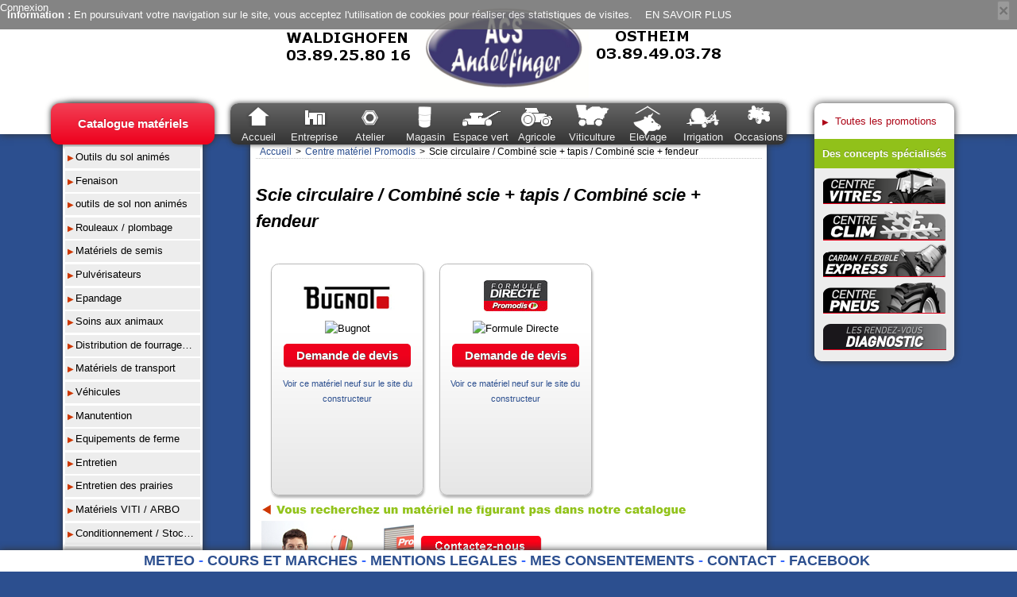

--- FILE ---
content_type: text/html; charset=utf-8
request_url: https://www.acs-andelfinger.com/centre-materiel-promodis/scie-circulaire-combine-scie-tapis-combine-scie-fendeur/sc209
body_size: 9432
content:
<!DOCTYPE html><html lang="fr"><head><!-- Didomi Scripts --><script type="text/javascript"> window.gdprAppliesGlobally = true; (function () { function a(e) { if (!window.frames[e]) { if (document.body && document.body.firstChild) { var t = document.body; var n = document.createElement("iframe"); n.style.display = "none"; n.name = e; n.title = e; t.insertBefore(n, t.firstChild) } else { setTimeout(function () { a(e) }, 5) } } } function e(n, r, o, c, s) { function e(e, t, n, a) { if (typeof n !== "function") { return } if (!window[r]) { window[r] = [] } var i = false; if (s) { i = s(e, t, n) } if (!i) { window[r].push({ command: e, parameter: t, callback: n, version: a }) } } e.stub = true; function t(a) { if (!window[n] || window[n].stub !== true) { return } if (!a.data) { return } var i = typeof a.data === "string"; var e; try { e = i ? JSON.parse(a.data) : a.data } catch (t) { return } if (e[o]) { var r = e[o]; window[n](r.command, r.parameter, function (e, t) { var n = {}; n[c] = { returnValue: e, success: t, callId: r.callId }; a.source.postMessage(i ? JSON.stringify(n) : n, "*") }, r.version) } } if (typeof window[n] !== "function") { window[n] = e; if (window.addEventListener) { window.addEventListener("message", t, false) } else { window.attachEvent("onmessage", t) } } } e("__tcfapi", "__tcfapiBuffer", "__tcfapiCall", "__tcfapiReturn"); a("__tcfapiLocator"); (function (e, tgt) { var t = document.createElement("script"); t.id = "spcloader"; t.type = "text/javascript"; t.async = true; t.src = "https://sdk.privacy-center.org/" + e + "/loader.js?target_type=notice&target=" + tgt; t.charset = "utf-8"; var n = document.getElementsByTagName("script")[0]; n.parentNode.insertBefore(t, n) })("3e25ee67-bdca-4f9f-968e-ceb268310134", "9pYBaFq9") })();</script><script type="text/javascript"> window.didomiConfig = { app: { apiKey: '3e25ee67-bdca-4f9f-968e-ceb268310134', privacyPolicyURL: 'http://www.acs-andelfinger.com/CMS/PolitiqueDeConfidentialite' } }; </script><meta http-equiv="Content-Type" content="text/html; charset=UTF-8"/><title>Scie circulaire / Combin&#233; scie + tapis / Combin&#233; scie + fendeur - ACS-Andelfinger</title><meta name="viewport" content="width=1280"/><link href="/Templates/Common/css/reset.css" rel="stylesheet"/><link href="/Templates/Common/css/base-FO.css" rel="stylesheet"/><link href="/Templates/Common/css/CMS-FO.css" rel="stylesheet"/><link href="/Scripts/flexslider/flexslider.css" rel="stylesheet" type="text/css"/><link href="/Templates/DefaultTemplates/CIv6/css/template.css" rel="stylesheet"/><link href="/Templates/DefaultTemplates/CIv6/css/promotion.css" rel="stylesheet"/><!--[if lt IE 8]><link href="/Templates/DefaultTemplates/CIv6/css/template-ie7.css" rel="stylesheet"/><![endif]--><link href="/Templates/DefaultTemplates/CIv6/css/concedant-53.css" rel="stylesheet"/><link href="/Templates/DefaultTemplates/CIv6/css/promotion-concedant-53.css" rel="stylesheet"/><link href="/Templates/CustomTemplates/Andelfinger/css/template.css" rel="stylesheet"/><link href="/Templates/CustomTemplates/Andelfinger/images/favicon.ico" rel="shortcut icon" type="image/x-icon"/><script src="/Templates/Common/js/modernizr-2.6.2.custom.js"></script><script src="/Templates/Common/js/jquery-1.7.2.js"></script><script src="/Templates/Common/js/base-FO.js"></script><script src="/Templates/Common/js/CMS-FO.js"></script><script src="/Scripts/mustache.js"></script><script src="/Scripts/flexslider/jquery.flexslider-min.js"></script><script src="/Scripts/cookies.js"></script><!-- GoogleAnalytics Tag --><script type="didomi/javascript" data-vendor="c:googleana-4TXnJigR"> var _gaq = _gaq || []; _gaq.push(['_setAccount', 'UA-38053432-1']); _gaq.push(['_setVisitorCookieTimeout', 31557600000]); _gaq.push(['_gat._anonymizeIp']); _gaq.push(['_setAllowLinker', true]); _gaq.push(['_setAllowAnchor', true]); _gaq.push(['_trackPageview']); _gaq.push(['_trackPageLoadTime']); (function() { var ga = document.createElement('script'); ga.type = 'text/javascript'; ga.async = true; ga.src = ('https:' == document.location.protocol ? 'https://ssl' : 'http://www') + '.google-analytics.com/ga.js'; var s = document.getElementsByTagName('script')[0]; s.parentNode.insertBefore(ga, s); })(); </script><!-- Tag Xiti --><script type="text/javascript" src="//tag.aticdn.net/178455/smarttag.js"></script><!-- Xiti Tag Didomi --><script type="text/javascript"> window.didomiOnReady = window.didomiOnReady || []; window.didomiOnReady.push(function (Didomi) { var tag = new ATInternet.Tracker.Tag(); if (Didomi.getUserConsentStatusForVendor('c:atinterne-FayKY3ML')) { tag.privacy.setVisitorOptin(); } else { tag.privacy.setVisitorMode('cnil', 'exempt'); tag.privacy.extendIncludeBuffer({stc: ['device']}); tag.privacy.extendIncludeBuffer('s2'); } tag.page.set({ name: 'CMP_Catalogue' ,level2: '33' ,chapter1: 'ACS-Andelfinger' ,chapter2: '' ,chapter3: '' }); tag.dispatch(); }); </script><!-- fin Tag Xiti --><script src="/Templates/DefaultTemplates/CIv6/js/scripts.js" type="text/javascript"></script></head><body class="internal promodis"><header itemscope itemtype="http://schema.org/Organization"><section id="login"><a href="/Account/Login?area=&amp;ReturnUrl=%2Fcentre-materiel-promodis%2Fscie-circulaire-combine-scie-tapis-combine-scie-fendeur%2Fsc209" id="loginLink">Connexion</a></section><div id="logoContainer"><a href="https://www.acs-andelfinger.com/" itemprop="url"><img src="/Templates/CustomTemplates/Andelfinger/images/logo.png" alt="ACS-Andelfinger" itemprop="logo"/></a></div></header><nav><ul><li><a href="/" style="background : url(&quot;/Templates/DefaultTemplates/CIv6/images/navigation/1.png&quot;) no-repeat scroll center top transparent">Accueil</a></li><li><span style="background : url(&quot;/Templates/DefaultTemplates/CIv6/images/navigation/2.png&quot;) no-repeat scroll center top transparent">Entreprise</span><ul><li><a href="/CMS/IndexPage/14506?titre=presentation">Pr&#233;sentation</a></li><li><a href="/CMS/IndexPage/14665?titre=commerciaux">Commerciaux </a></li><li><a href="/CMS/IndexPage/14653?titre=equipe-commerciale">Notre &#233;quipe</a></li><li><a href="/Contact">Contact</a></li><li><a href="/CMS/IndexPage/14514?titre=recrutement">Recrutement</a></li></ul></li><li><span style="background : url(&quot;/Templates/DefaultTemplates/CIv6/images/navigation/8.png&quot;) no-repeat scroll center top transparent">Atelier</span><ul><li><a href="/promodis/centre-vitres">Centre Vitres</a></li><li><a href="/promodis/atelier-express">Atelier express</a></li><li><a href="/promodis/centre-pneus">Centre pneus</a></li><li><a href="/promodis/centre-clim">Centre Clim</a></li><li><a href="/promodis/les-rendez-vous-diagnostic">Rendez-vous diagnostic</a></li></ul></li><li><a href="/libre-service-promodis" style="background : url(&quot;/Templates/DefaultTemplates/CIv6/images/navigation/16.png&quot;) no-repeat scroll center top transparent">Magasin</a></li><li><a href="/CMS/IndexPage/14641?titre=nos-marques" style="background : url(&quot;/Templates/DefaultTemplates/CIv6/images/navigation/7.png&quot;) no-repeat scroll center top transparent">Espace vert</a></li><li><span style="background : url(&quot;/Templates/DefaultTemplates/CIv6/images/navigation/4.png&quot;) no-repeat scroll center top transparent">Agricole</span><ul><li><a href="http://agriculture1.newholland.com/eu/fr-fr" target="_blank">New Holland</a></li><li><a href="/centre-materiel-promodis">Centre Mat&#233;riel Promodis</a></li><li><a href="/CMS/IndexPage/14663?titre=nos-partenaires">Autre partenaires</a></li></ul></li><li><a href="/CMS/IndexPage/14628?titre=machines-motorisees-viticoles" style="background : url(&quot;/Templates/DefaultTemplates/CIv6/images/navigation/19.png&quot;) no-repeat scroll center top transparent">Viticulture</a><ul><li><a href="/CMS/IndexPage/14628?titre=machines-motorisees-viticoles">Machines motoris&#233;es viticole</a></li><li><a href="/CMS/IndexPage/14637?titre=palissage-rognage-pre-taillage-effeuillage">Palissages, Rognages, Pr&#233;-taillages, Effeuillages</a></li><li><a href="/CMS/IndexPage/14643?titre=pulverisation-viticole">Pulv&#233;risations viticole</a></li><li><a href="/CMS/IndexPage/14646?titre=travail-du-sol-viticole">Travail du sol </a></li><li><a href="/CMS/IndexPage/14645?titre=broyeurs-viticoles">Broyeurs viticole</a></li><li><a href="/CMS/IndexPage/14671?titre=materiels-de-vendange">Mat&#233;riels de vendange</a></li></ul></li><li><a href="https://www.jourdain-group.com/" style="background : url(&quot;/Templates/DefaultTemplates/CIv6/images/navigation/22.png&quot;) no-repeat scroll center top transparent" target="_blank">Elevage</a></li><li><a href="/CMS/IndexPage/14706?titre=enrouleur-irrifrance" style="background : url(&quot;/Templates/DefaultTemplates/CIv6/images/navigation/13.png&quot;) no-repeat scroll center top transparent">Irrigation</a></li><li><a href="/Occasions/SearchHome" style="background : url(&quot;/Templates/DefaultTemplates/CIv6/images/navigation/12.png&quot;) no-repeat scroll center top transparent">Occasions</a></li></ul></nav><section id="container" class="contentview"><section id="totemconcedant" class="totem"><div><nav class="NavPromodis"><!--<h3><a href="/centre-materiel-promodis">Catalogue mat&#233;riels</a></h3>--><h3>Catalogue mat&#233;riels</h3><ul><li><span>Outils du sol anim&#233;s</span><ul><li><a href="/centre-materiel-promodis/herse-rotative/sc113">Herse rotative</a></li><li><a href="/centre-materiel-promodis/fraise-rotative/sc114">Fraise rotative</a></li></ul></li><li><span>Fenaison</span><ul><li><a href="/centre-materiel-promodis/faucheuse-rotative/sc62">faucheuse rotative</a></li><li><a href="/centre-materiel-promodis/faucheuse-conditionneuse/sc64">Faucheuse conditionneuse</a></li><li><a href="/centre-materiel-promodis/enrubanneuse/sc65">Enrubanneuse</a></li><li><a href="/centre-materiel-promodis/andaineur/sc66">Andaineur</a></li><li><a href="/centre-materiel-promodis/faneur/sc67">Faneur</a></li></ul></li><li><span>outils de sol non anim&#233;s</span><ul><li><a href="/centre-materiel-promodis/charrue/sc187">Charrue</a></li><li><a href="/centre-materiel-promodis/pulveriseur-a-disques/sc188">Pulv&#233;riseur &#224; disques</a></li><li><a href="/centre-materiel-promodis/dechaumeur-a-dents-chisel/sc189">D&#233;chaumeur &#224; dents / Chisel</a></li><li><a href="/centre-materiel-promodis/dechaumeur-rapide-a-disques/sc190">D&#233;chaumeur rapide &#224; disques</a></li><li><a href="/centre-materiel-promodis/decompacteur-sous-soleur/sc191">D&#233;compacteur / Sous soleur</a></li><li><a href="/centre-materiel-promodis/vibroculteur/sc192">Vibroculteur</a></li><li><a href="/centre-materiel-promodis/bineuse/sc194">Bineuse</a></li><li><a href="/centre-materiel-promodis/outils-a-spires-ar-frontale/sc195">Outils &#224; spires Ar / Frontale</a></li></ul></li><li><span>Rouleaux / plombage</span><ul><li><a href="/centre-materiel-promodis/rouleau-auto-porteur/sc197">Rouleau auto-porteur</a></li></ul></li><li><span>Mat&#233;riels de semis</span><ul><li><a href="/centre-materiel-promodis/semoir-en-ligne-mecanique/sc70">semoir en ligne m&#233;canique</a></li><li><a href="/centre-materiel-promodis/semoir-en-ligne-pneumatique/sc280">Semoir en ligne pneumatique</a></li><li><a href="/centre-materiel-promodis/semoir-monograine/sc72">semoir monograine</a></li><li><a href="/centre-materiel-promodis/semoir-direct-tcs/sc73">Semoir direct / TCS</a></li></ul></li><li><span>Pulv&#233;risateurs</span><ul><li><a href="/centre-materiel-promodis/pulverisateur-automoteur/sc116">Pulv&#233;risateur automoteur</a></li><li><a href="/centre-materiel-promodis/pulverisateur-traine/sc117">Pulv&#233;risateur train&#233;</a></li><li><a href="/centre-materiel-promodis/pulverisateur-porte/sc118">Pulv&#233;risateur port&#233;</a></li></ul></li><li><span>Epandage</span><ul><li><a href="/centre-materiel-promodis/distributeur-d-engrais/sc134">Distributeur d&#39;engrais</a></li><li><a href="/centre-materiel-promodis/epandeur-a-fumier/sc136">Epandeur &#224; fumier</a></li></ul></li><li><span>Soins aux animaux</span><ul><li><a href="/centre-materiel-promodis/cage-de-contentions/sc145">Cage de contentions</a></li></ul></li><li><span>Distribution de fourrages/paillage</span><ul><li><a href="/centre-materiel-promodis/derouleuse/sc182">D&#233;rouleuse</a></li><li><a href="/centre-materiel-promodis/derouleuse-pailleuse/sc183">D&#233;rouleuse pailleuse</a></li><li><a href="/centre-materiel-promodis/godet-desileur/sc181">Godet d&#233;sileur</a></li><li><a href="/centre-materiel-promodis/desileuse-distributrice/sc174">D&#233;sileuse distributrice</a></li><li><a href="/centre-materiel-promodis/desileuse-pailleuse/sc175">D&#233;sileuse pailleuse</a></li><li><a href="/centre-materiel-promodis/pailleuse-distributrice/sc176">Pailleuse distributrice</a></li><li><a href="/centre-materiel-promodis/melangeuse-a-vis-verticale-s/sc177">M&#233;langeuse &#224; vis verticale(s)</a></li><li><a href="/centre-materiel-promodis/melangeuse-a-vis-horizontale-s/sc178">M&#233;langeuse &#224; vis horizontale(s)</a></li><li><a href="/centre-materiel-promodis/melangeuse-automotrice/sc180">M&#233;langeuse automotrice</a></li></ul></li><li><span>Mat&#233;riels de transport</span><ul><li><a href="/centre-materiel-promodis/benne-monocoque/sc121">Benne monocoque</a></li><li><a href="/centre-materiel-promodis/benne-ridelle/sc122">Benne ridelle</a></li><li><a href="/centre-materiel-promodis/benne-tp/sc123">Benne TP</a></li><li><a href="/centre-materiel-promodis/plateau-fourrager/sc124">Plateau fourrager</a></li><li><a href="/centre-materiel-promodis/betaillere/sc125">B&#233;taill&#232;re</a></li><li><a href="/centre-materiel-promodis/tonne-a-eau/sc126">Tonne &#224; eau</a></li><li><a href="/centre-materiel-promodis/remorque-a-fond-poussant/sc137">Remorque &#224; fond poussant</a></li><li><a href="/centre-materiel-promodis/remorque-porte-materiels/sc127">Remorque porte mat&#233;riels</a></li><li><a href="/centre-materiel-promodis/remorque-porte-engin/sc128">Remorque porte engin</a></li><li><a href="/centre-materiel-promodis/remorque-bois/sc129">Remorque bois</a></li><li><a href="/centre-materiel-promodis/transbordeur/sc131">Transbordeur</a></li></ul></li><li><span>V&#233;hicules</span><ul><li><a href="/centre-materiel-promodis/remorque-vl/sc140">Remorque VL</a></li><li><a href="/centre-materiel-promodis/quad-utilitaire/sc141">Quad / utilitaire</a></li><li><a href="/centre-materiel-promodis/acc-quad/sc142">Acc.Quad</a></li></ul></li><li><span>Manutention</span><ul><li><a href="/centre-materiel-promodis/chargeur-frontal/sc79">Chargeur frontal</a></li><li><a href="/centre-materiel-promodis/chargeur-compact/sc81">chargeur compact</a></li><li><a href="/centre-materiel-promodis/acc-chargeur-frontal/sc82">Acc. chargeur frontal</a></li><li><a href="/centre-materiel-promodis/acc-telescopique/sc88">Acc. t&#233;lescopique</a></li><li><a href="/centre-materiel-promodis/elevateur-3-pt-tracteur/sc90">El&#233;vateur 3 pt tracteur</a></li><li><a href="/centre-materiel-promodis/leve-sac/sc89">L&#232;ve sac</a></li></ul></li><li><span>Equipements de ferme</span><ul><li><a href="/centre-materiel-promodis/ratelier/sc153">Ratelier</a></li><li><a href="/centre-materiel-promodis/balayeuse-hydraulique/sc165">Balayeuse hydraulique</a></li><li><a href="/centre-materiel-promodis/barriere-d-herbage/sc154">Barri&#232;re d&#39;herbage</a></li><li><a href="/centre-materiel-promodis/scie-circulaire/sc164">Scie circulaire</a></li><li><a href="/centre-materiel-promodis/auge/sc170">Auge</a></li><li><a href="/centre-materiel-promodis/godet-3-points/sc166">Godet 3 points</a></li><li><a href="/centre-materiel-promodis/aplatisseur/sc156">Aplatisseur</a></li><li><a href="/centre-materiel-promodis/rabot-a-lisier/sc157">Rabot &#224; lisier</a></li><li><a href="/centre-materiel-promodis/broyeur-a-lisier/sc158">Broyeur &#224; lisier</a></li><li><a href="/centre-materiel-promodis/broyeur-de-cereales/sc159">Broyeur de c&#233;r&#233;ales</a></li><li><a href="/centre-materiel-promodis/fendeur-de-buches/sc160">Fendeur de b&#251;ches</a></li><li><a href="/centre-materiel-promodis/lame-niveleuse-ensilage/sc161">Lame niveleuse / ensilage</a></li><li><a href="/centre-materiel-promodis/benne-3-points/sc162">Benne 3 points</a></li><li><a href="/centre-materiel-promodis/betonniere/sc163">B&#233;tonni&#232;re</a></li><li><a href="/centre-materiel-promodis/balayeuse/sc98">Balayeuse</a></li><li><a href="/centre-materiel-promodis/tubulaire/sc155">Tubulaire</a></li></ul></li><li><span>Entretien</span><ul><li><a href="/centre-materiel-promodis/epareuse-debroussailleuse/sc92">Epareuse/d&#233;broussailleuse</a></li><li><a href="/centre-materiel-promodis/broyeur-a-axe-horizontal/sc93">Broyeur &#224; axe horizontal</a></li><li><a href="/centre-materiel-promodis/gyrobroyeur/sc94">Gyrobroyeur</a></li><li><a href="/centre-materiel-promodis/broyeur-d-accotement/sc95">Broyeur d&#39;accotement</a></li></ul></li><li><span>Entretien des prairies</span><ul><li><a href="/centre-materiel-promodis/herse-de-prairie/sc147">Herse de prairie</a></li></ul></li><li><span>Mat&#233;riels VITI / ARBO</span><ul><li><a href="/centre-materiel-promodis/tariere/sc246">Tari&#232;re</a></li><li><a href="/centre-materiel-promodis/enfonce-pieux/sc247">Enfonce pieux</a></li><li><a href="/centre-materiel-promodis/elevateur-3-pt/sc248">El&#233;vateur 3 pt</a></li><li><a href="/centre-materiel-promodis/fraise-rotative/sc228">Fraise rotative</a></li><li><a href="/centre-materiel-promodis/gyrobroyeur-tondeuse/sc229">Gyrobroyeur / Tondeuse</a></li><li><a href="/centre-materiel-promodis/broyeur-a-marteaux/sc230">Broyeur &#224; marteaux</a></li><li><a href="/centre-materiel-promodis/remorque-ridelle/sc267">Remorque ridelle</a></li><li><a href="/centre-materiel-promodis/pretailleuse/sc235">Pr&#233;tailleuse</a></li><li><a href="/centre-materiel-promodis/abris-de-stockage/sc269">Abris de stockage</a></li><li><a href="/centre-materiel-promodis/rogneuse/sc236">Rogneuse</a></li><li><a href="/centre-materiel-promodis/distributeur-d-engrais/sc238">Distributeur d&#39;engrais</a></li><li><a href="/centre-materiel-promodis/tracteur-vigneron-fruitier/sc240">Tracteur vigneron / fruitier</a></li><li><a href="/centre-materiel-promodis/remorque-ridelle/sc242">Remorque ridelle</a></li></ul></li><li><span>Conditionnement / Stockage</span><ul><li><a href="/centre-materiel-promodis/cellule/sc218">Cellule</a></li><li><a href="/centre-materiel-promodis/vis-a-grain/sc219">Vis &#224; grain</a></li><li><a href="/centre-materiel-promodis/ventilateur-sechoir/sc221">Ventilateur / s&#233;choir</a></li><li><a href="/centre-materiel-promodis/abris-de-stockage/sc223">Abris de stockage</a></li></ul></li><li><span>Mat&#233;riels forestiers</span><ul><li><a href="/centre-materiel-promodis/broyeur-forestier/sc206">Broyeur forestier</a></li><li><a href="/centre-materiel-promodis/fagoteuse-de-buches/sc214">Fagoteuse de b&#251;ches</a></li><li><a href="/centre-materiel-promodis/gyrobroyeur-forestier/sc207">Gyrobroyeur forestier</a></li><li><a href="/centre-materiel-promodis/scie-circulaire-combine-scie-tapis-combine-scie-fendeur/sc209">Scie circulaire / Combin&#233; scie + tapis / Combin&#233; scie + fendeur</a></li><li><a href="/centre-materiel-promodis/fendeur-de-buches/sc210">Fendeur de b&#251;ches</a></li></ul></li><li><span>Mat&#233;riels collectivit&#233;s</span><ul><li><a href="/centre-materiel-promodis/balayeuse/sc274">Balayeuse</a></li><li><a href="/centre-materiel-promodis/benne-3-points/sc277">Benne 3 points</a></li><li><a href="/centre-materiel-promodis/remorque-vl/sc268">Remorque VL</a></li><li><a href="/centre-materiel-promodis/quad-utilitaire/sc256">Quad / Utilitaire</a></li><li><a href="/centre-materiel-promodis/sableuse-saleuse/sc257">Sableuse / saleuse</a></li><li><a href="/centre-materiel-promodis/dechiqueteuse-broyeur-composteur/sc258">D&#233;chiqueteuse / Broyeur composteur</a></li><li><a href="/centre-materiel-promodis/epareuse-debroussailleuse/sc259">Epareuse / d&#233;broussailleuse</a></li><li><a href="/centre-materiel-promodis/broyeur-d-accotement/sc260">Broyeur d&#39;accotement</a></li><li><a href="/centre-materiel-promodis/lame-niveleuse-deneigement/sc264">Lame niveleuse / d&#233;neigement</a></li><li><a href="/centre-materiel-promodis/chargeur-compact/sc265">Chargeur compact</a></li><li><a href="/centre-materiel-promodis/pelle-retro/sc266">Pelle r&#233;tro</a></li></ul></li><li><span>Mat&#233;riels TP</span><ul><li><a href="/centre-materiel-promodis/chargeur-compact/sc202">Chargeur compact</a></li><li><a href="/centre-materiel-promodis/pelle-retro/sc203">Pelle r&#233;tro</a></li><li><a href="/centre-materiel-promodis/benne-tp/sc204">Benne TP</a></li></ul></li></ul></nav></div></section><section id="contentmain" class="content"><ul class="breadcrumbs breadcrumb" xmlns:v="http://rdf.data-vocabulary.org/#"><li typeof="v:Breadcrumb"><a href="/" rel="v:url" property="v:title">Accueil</a></li><li typeof="v:Breadcrumb"><a href="/centre-materiel-promodis" rel="v:url" property="v:title">Centre mat&#233;riel Promodis</a></li><li>Scie circulaire / Combin&#233; scie + tapis / Combin&#233; scie + fendeur</li></ul><div id="reseauxSociauxPartage"><script type="didomi/html" data-vendor="didomi:facebook" class="didomi-forced-inline"><div class="fb-share-button" data-href="https://www.acs-andelfinger.com/centre-materiel-promodis/scie-circulaire-combine-scie-tapis-combine-scie-fendeur/sc209" data-layout="button" data-size="small"><a target="_blank" href="https://www.facebook.com/sharer/sharer.php?u=https%3a%2f%2fwww.acs-andelfinger.com%2fcentre-materiel-promodis%2fscie-circulaire-combine-scie-tapis-combine-scie-fendeur%2fsc209;src=sdkpreparse" class="fb-xfbml-parse-ignore">Partager</a></div></script><script type="didomi/html" data-vendor="didomi:twitter" class="didomi-forced-inline"><a href="https://twitter.com/share" class="twitter-share-button" data-lang="fr">Tweeter</a></script></div><h1>Scie circulaire / Combin&#233; scie + tapis / Combin&#233; scie + fendeur</h1><div id="ListeCatalogueMateriel"><article class="gradientBox"><header><img class="marque" src="https://cdn8.regie-agricole.com/ulf/matagrinet/marques/Marque_114_150_bugnot.JPG" alt="Bugnot"/></header><img src="https://cdn7.regie-agricole.com/ulf/matagrinet/civ4/_BlocConcedant/3/CIV5_PROMODIS_2392008_5040_510.jpg" alt="Bugnot"/><footer><div><a class="BoutonRougePromodis" href="/centre-materiel-promodis/devis-scie-circulaire-combine-scie-tapis-combine-scie-fendeur-bugnot/sc209m114">Demande de devis</a></div><div><a href="http://www.bugnot.com/produit_liste.php?idm=26" class="lienConstructeur">Voir ce mat&#233;riel neuf sur le site du constructeur</a></div></footer></article><article class="gradientBox"><header><img class="marque" src="https://cdn5.regie-agricole.com/ulf/matagrinet/marques/80/logo-formule-directe.jpg" alt="Formule Directe"/></header><img src="https://cdn5.regie-agricole.com/ulf/promodis/fichiers/1/image/IMAGE-CMP/FD-SCIE-CIRCULAIRE.jpg" alt="Formule Directe"/><footer><div><a class="BoutonRougePromodis" href="/centre-materiel-promodis/devis-scie-circulaire-combine-scie-tapis-combine-scie-fendeur-formule-directe/sc209m2337">Demande de devis</a></div><div><a href="www.promodis.fr/ulf/promodis/fichiers/1_old/image/DOC-MATERIELS/FD-GAMME_FENDEUR_DE_BUCHES-DOC-2013-BAT.pdf" class="lienConstructeur">Voir ce mat&#233;riel neuf sur le site du constructeur</a></div></footer></article></div><br style="clear: both;"/><a href="http://www.promodis.fr/Home/Contacter" target="_blank"><img src="/Templates/DefaultTemplates/CIv6/images/contact/invit-contact-materiel.jpg" alt="Nous contacter"/></a></section><section id="totempromodis" class="totem"><ul id="totemPromodisLiens"><li><a href="/Promotion/ByUnivers?Univers=promodis&amp;UniversId=5">Toutes les promotions</a></li></ul><div id="totemPromodisServices"><h3>Des concepts sp&#233;cialis&#233;s</h3><ul><li id="conceptTotemPromodisCentreVitres"><a href="/promodis/centre-vitres"><img src="https://cdn5.regie-agricole.com/StructurePortail/promodis/images/IconesServices/fr/CentreVitre.png" alt="Centre Vitres"/></a></li><li id="conceptTotemPromodisCentreClim"><a href="/promodis/centre-clim"><img src="https://cdn8.regie-agricole.com/StructurePortail/promodis/images/IconesServices/fr/CentreClim.png" alt="Centre Clim"/></a></li><li id="conceptTotemPromodisAtelierExpress"><a href="/promodis/atelier-express"><img src="https://cdn6.regie-agricole.com/StructurePortail/promodis/images/IconesServices/fr/AtelierExpress.png" alt="Cardan/Flexible Express"/></a></li><li id="conceptTotemPromodisCentrePneus"><a href="/promodis/centre-pneus"><img src="https://cdn6.regie-agricole.com/StructurePortail/promodis/images/IconesServices/fr/CentrePneus.png" alt="Centre Pneus"/></a></li><li id="conceptTotemPromodisCentreDiagnostic"><a href="/promodis/les-rendez-vous-diagnostic"><img src="https://cdn7.regie-agricole.com/StructurePortail/promodis/images/IconesServices/fr/RdvDiagnostic.png" alt="Centre Pulv&#233;"/></a></li></ul></div></section></section><footer><div data-cms-content-id="20156" class="cms-content cms-content-Html ">
  <p style="text-align: center; margin: 0;"><strong><span style="font-size: large; color: #3366ff;"> <a href="/meteo-departementale">METEO</a> - <a href="/cours-et-marches">COURS ET MARCHES</a> - <a href="/mentions-legales">MENTIONS LEGALES</a> - <a href="javascript:Didomi.preferences.show()">MES CONSENTEMENTS</a> - <a href="/contact"> CONTACT</a>&nbsp;- <a href="https://www.facebook.com/ACS-Andelfinger-1688692004737395/"> FACEBOOK</a>&nbsp;</span></strong></p><!-- Didomised in 0 ms -->
</div><div data-cms-content-id="20157" class="cms-content cms-content-Html ">
  
</div></footer><div id="fb-root"></div><script type="didomi/javascript" data-vendor="didomi:facebook"> (function(d, s, id) { var js, fjs = d.getElementsByTagName(s)[0]; if (d.getElementById(id)) return; js = d.createElement(s); js.id = id; js.src = "//connect.facebook.net/fr_FR/sdk.js#xfbml=1&version=v2.10"; fjs.parentNode.insertBefore(js, fjs); }(document, 'script', 'facebook-jssdk')); </script><script type="didomi/javascript" data-vendor="didomi:twitter">!function (d, s, id) { var js, fjs = d.getElementsByTagName(s)[0], p = /^http:/.test(d.location) ? 'http' : 'https'; if (!d.getElementById(id)) { js = d.createElement(s); js.id = id; js.src = p + '://platform.twitter.com/widgets.js'; fjs.parentNode.insertBefore(js, fjs); } }(document, 'script', 'twitter-wjs');</script><script> window.___gcfg = { lang: 'fr' }; (function () { var po = document.createElement('script'); po.type = 'text/javascript'; po.async = true; po.src = 'https://apis.google.com/js/plusone.js'; var s = document.getElementsByTagName('script')[0]; s.parentNode.insertBefore(po, s); })(); </script><script> cookieSite('/mentions-legales'); </script></body></html>

--- FILE ---
content_type: text/css
request_url: https://www.acs-andelfinger.com/Templates/Common/css/reset.css
body_size: 1576
content:
* {
	padding: 0; /* la mise à 0 des margin, padding et outline sur tous les éléments assure au moins une chose : ils auront la même taille par défaut sur tous les navs ! */
	margin: 0;
	outline: 0;
}
img {
	border: 0;
	vertical-align: middle;
}
a img, img[usemap] {
	border: 0; /* supression des bordures horribles sur les images liens et images map */
}
html {
	overflow-y: scroll; /* on affiche toujours le scroll latéral pour éviter les effets d'apparition/disparition */
}
html, body {
	min-height: 100%; /* afficher le fond sur toute la hauteur de l'affichage même si la page est plus petite que la fenêtre */
  -webkit-text-size-adjust: 100%; /* règle un bug de redimensionnement des polices sur iphone/ipod */
}
body {
	font-family: "Segoe UI",Arial,sans-serif; /* police de base */
	font-size: 13px; /* taille de police de base */
	line-height: 1.5; /* taille relative de la ligne par défaut. Attention c'est différent de 1.5em qui voudrait dire 1.5x la taille de la police du selecteur courant (ici "body", 13px). 1.5 sans unité veut dire 1.5x la taille de la police courante sans tenir compte de la taille de la police définie ici */
}
ul, ol {
	margin: 1em 0;
	padding-left: 2em;
}
*[dir=rtl] ul, *[dir=rtl] ol {
	padding-left: 0;
	padding-right: 2em;
}
ul ul, ol ul, ul ol, ol ol {
  margin: 0 0;
}
a {
	text-decoration: none;
}
strong {
	font-weight: bold; /* on s'assure du bon rendu des balises de mise en avant du texte */
}
em {
	font-style: italic;
}
h1 {
	font-size: 1.7em; /* on s'assure de la bonne taille de rendu des éléments h[1-6] sur tous les navigateurs */
}
h2 {
	font-size: 1.5em;
}
h3 {
	font-size: 1.17em;
}
h4 {
	font-size: 1em;
}
h5 {
	font-size: 0.83em;
}
h6 {
	font-size: 0.67em;
}
input, select, option, optgroup, textarea, button {
	font-family: inherit; /*certains navs, sans ces règles, tiennent absolument à garder leur police et leur taille de police pour ces éléments */
	font-size: inherit;
}
textarea{
  overflow-y: auto;
}
optgroup > option {
	padding-left: 1.5em;
}
*[dir=rtl] optgroup > option{
	padding-left: 0;
	padding-right: 1.5em;
}
p {
	margin-bottom: 1em;
}
abbr[title], acronym[title] {
	border-bottom: #808080 0.1em dotted;
	cursor: help;
}
/* permet de récupérer des contenus intégrés à l'ancienne */
iframe, embed, object {
  max-width: 100%;
}
iframe, table, td, th {
  border: 0;
}
table {
  max-width: 100%;
  border-collapse: collapse;
  width: auto;
}

--- FILE ---
content_type: text/css
request_url: https://www.acs-andelfinger.com/Templates/Common/css/CMS-FO.css
body_size: 3729
content:
#cms-pagesettings{
  overflow: hidden;
  margin-bottom: 0.5em;
  text-align: justify;
}
#cms-pagesettings p{
  font-style: italic;
}
#cms-pagesettings img{
  float: left;
  max-height: 7em;
  max-width: 20em;
  margin-right: 0.5em;
  margin-bottom: 0.5em;
}
#cms-pagesettings .vignette {
  overflow : auto;
}

/************************************************* actus venant de terre-net ********************************************************************/
.source-TerreNet.cms-pagecontents {
  text-align: justify;
}
.source-TerreNet.cms-pagecontents .FicheEncadre {
  margin: 0.3em;
  padding: 0.3em;
  text-align: justify;
  background-color: #EFEFEF;
  border: 0.1em solid #E5E5E5;
	border-radius:0.3em;
	-moz-border-radius:0.3em;
	-webkit-border-radius:0.3em;
	border-collapse: separate;
}
.source-TerreNet.cms-pagecontents .FicheEncadre td {
  margin: 0.3em;
  padding: 0.3em;
}
.source-TerreNet.cms-pagecontents .FicheEncadre td p:first-child {
  text-decoration: underline;
}
.source-TerreNet.cms-pagecontents .FicheLegendePhoto{
  color:#878787;
  font-style: italic;
  font-size: 0.9empx;
  text-align: center;
	display:block;
	word-wrap: break-word;
}
.source-TerreNet.cms-pagecontents .FicheCadrePhoto{
  display : block;
  border: none;
  background: transparent;
  box-shadow: none;
  -webkit-box-shadow: none;
  margin: 0 auto;
}
 .source-TerreNet.cms-pagecontents .FicheCadrePhoto.center {
   margin-left : auto !important;
   margin-right : auto !important;
   width : auto;
   text-align : center;
 }
  .source-TerreNet.cms-pagecontents .FicheCadrePhoto img {
    max-width : 640px !important;
  }
.source-TerreNet.cms-pagecontents .FicheCadrePhoto tr,
.source-TerreNet.cms-pagecontents .FicheEncadre tr,
.source-TerreNet.cms-pagecontents .FicheCadrePhoto tr td,
.source-TerreNet.cms-pagecontents .FicheEncadre tr td {
	border:none ;
}
.source-TerreNet.cms-pagecontents .FicheCadrePhoto[summary=""]{
  border-collapse: collapse;
  border: 0.1em solid #999999;
  background: #FFFFFF;
  margin-left: auto;
  margin-right: auto;
  -webkit-box-shadow: 0.1em 0.1em 0.2em 0.1em #BCBCBC;
  box-shadow: 0.1em 0.1em 0.2em 0.1em #BCBCBC;
}
.source-TerreNet.cms-pagecontents .FicheCadrePhoto[summary=""] th {
  background-color: #514E4C;
  padding: 0.5em 0.1em;
  border: none;
  color: #FFFFFF;
}
.source-TerreNet.cms-pagecontents .FicheCadrePhoto[summary=""] td {
  border: 0.1em solid #999999;
  padding: 0.5em;
}
.source-TerreNet.cms-pagecontents h2.FicheInterTitre{
  padding-top:0.3em;
  padding-bottom:0.3em;
	font-variant: small-caps;
	font-size: 1.4em;
}

/**********************************************************************************************************/
/*         ICÔNE DE TÉLÉCHARGEMENT DE FICHIER                                                             */      
/**********************************************************************************************************/ 
.cms-download-file
{
  background : url('/Templates/Common/images/CMS/download-file.png') no-repeat;
  padding-left : 37px;
  height : 30px;
  line-height : 30px;
  vertical-align : middle;
}

/**************** sliders ****************/
/* bon ça c'est ici en attendant, c'est une css spécifique pour le cms qu'il faudrait mais j'ai pas tranché où la mettre (à part dmc) */
.slideShow {
  position: relative;
}
.slideShowControls {
  position: absolute;
  bottom: 0;
  right: 0;
  z-index: 4;
  list-style: none;
  display: block;
  margin: 0;
  padding: 0;
}
.slideShowControls li {
  display: inline; 
}
.slideShowControls li:only-child{
  display: none;
}
.slideShowControls input {
  display: none; /* ne marche pas sous ie8, enfin si mais on ne peut plus les activer via les labels */
  display: inline\9; /* hack ie8 */
  width: 0\9; /* hack ie8 */
}
.slideShowControls label {
  display: inline-block;
  height: 9px;
  width: 9px;
  border-radius: 100%;
  -moz-border-radius: 100%;
  -webkit-border-radius: 100%;
  border: 2px solid #333333;
  background-color: #888888;
  overflow: hidden;
  cursor: pointer;
  margin: 2px;
  transition: all 0.5s ease-in-out;
  -o-transition: all 0.5s ease-in-out;
  -moz-transition: all 0.5s ease-in-out;
  -webkit-transition: all 0.5s ease-in-out;
}
.slideShowControls input:checked + label {/* ie8 est un rigolo : il ne supporte pas :checked mais ne supporte pas plus une propriété css si au moins un de ses sélecteurs n'est pas interprétable pour lui. Moralité : obligé de séparer les deux */
  background-color: #333333;
}
.slideShowControls input[checked] + label {
  background-color: #333333;
}
.slideShowSlides {
  list-style : none;
  margin : 0;
  padding : 0;
  display: block;
  position: relative;
  overflow: hidden;
  transform-style: preserve-3d;
  -webkit-transform-style: preserve-3d;
  -moz-transform-style: preserve-3d;
  -ms-transform-style: preserve-3d;
  -o-transform-style: preserve-3d;
  transform-origin: 50% 50% 0;
  -webkit-transform-origin: 50% 50% 0;
  -moz-transform-origin: 50% 50% 0;
  -ms-transform-origin: 50% 50% 0;
  -o-transform-origin: 50% 50% 0;
  height: 320px;
}
.slideShowSlides li {
  position: absolute;
  top: 0;
  bottom: 0;
  left: 0;
  right: 0;
  z-index: 1;
  transition: all 0.5s ease-in-out;
  -o-transition: all 0.5s ease-in-out;
  -moz-transition: all 0.5s ease-in-out;
  -webkit-transition: all 0.5s ease-in-out;
  /*lancement de l'accélaration matérielle, si possible*/
  transform: translateZ(0);
  -webkit-transform: translateZ(0);
  -moz-transform: translateZ(0);
  -ms-transform: translateZ(0);
  -o-transform: translateZ(0);
}
.slideShowSlides li.current {
  z-index: 2;
}
.slideShowSlides li.lastCurrent {
  z-index: 3;
}
.slideShowSlides a,
.slideShowSlides figure {
  display: block;
  height: 100%;
  margin: 0;
}
.slideShowSlides img {
  max-height: 100%;
  max-width: 100%;
}
/*pour les slide show en images, si le navigateur supporte les background-size*/
.backgroundsize .slideShowImg .slideShowSlides li {
  background: transparent none 50% 50% no-repeat;
  background-size: cover;
  -o-background-size: cover;
  -moz-background-size: cover;
  -webkit-background-size: cover;
}
.backgroundsize .slideShowImg .slideShowSlides li figure {
  background: rgba(255,255,255,0.55) none 50% 50% no-repeat;
  background-size: contain;
  -o-background-size: contain;
  -moz-background-size: contain;
  -webkit-background-size: contain;
}
.backgroundsize .slideShowImg .slideShowSlides img {
  display: none;
}

.slideShowSlides figcaption {
  display: block;
  position: absolute;
  bottom: 0;
  left: 0;
  right: 0;
  white-space: pre;
  background-color: #DDDDDD; /* ie8 */
  background-color: rgba(255, 255, 255, 0.7);
  border-top: 0.15em solid #333333;
  color: #333333;
  font-size: 1.4em;
  padding: 0.2em;
  text-shadow: 1px 1px 3px rgba(0, 0, 0, 0.3);
}
.slideShowSlides figcaption:first-line {
  font-weight: bold;
}
/* visionneuses images avec rappel de l'image dans la bouboule (nécessite background-size) */
.backgroundsize .slideShowImgOnControls{
  padding-bottom: 2em;
}
.backgroundsize .slideShowImgOnControls .slideShowControls{
  left: 0;
  text-align: center;
}
.backgroundsize .slideShowImgOnControls .slideShowControls label{
  background-repeat: no-repeat;
  background-size: cover;
  background-position: 50% 50%;
  box-shadow: 0 0 2px 4px #FFF, 0 0 26px 0 rgba(242,149,0,0) inset;
  border: 0;
  margin: 2px 4px;
  height: 52px;
  width: 52px;
  cursor: pointer;
  cursor: zoom-in;
  cursor: -moz-zoom-in;
  cursor: -webkit-zoom-in;
}
.backgroundsize .slideShowImgOnControls .slideShowControls li:hover label{
  height: 100px;
  width: 100px;
}
.backgroundsize .slideShowImgOnControls .slideShowControls input:checked + label{
  box-shadow: 0 0 2px 4px #FFF, 0 0 26px 0 #F29F00 inset;
}

/* effets des sliders */
/* opacité */
.fadeEffect .slideShowSlides li {
  opacity: 0;
}
.fadeEffect .slideShowSlides li.current {
  opacity: 1;
}
/* défilement gauche avec accélération matérielle */
.scrollLeftEffect .slideShowSlides li{
  transform: translate(100%,0);
  -webkit-transform: translate(100%,0);
  -moz-transform: translate(100%,0);
  -ms-transform: translate(100%,0);
  -o-transform: translate(100%,0);
}
.scrollLeftEffect .slideShowSlides li.current {
  transform: translate(0,0);
  -webkit-transform: translate(0,0);
  -moz-transform: translate(0,0);
  -ms-transform: translate(0,0);
  -o-transform: translate(0,0);
}
.scrollLeftEffect .slideShowSlides li.lastCurrent {
  transform: translate(-100%,0);
  -webkit-transform: translate(-100%,0);
  -moz-transform: translate(-100%,0);
  -ms-transform: translate(-100%,0);
  -o-transform: translate(-100%,0);
}

/* effet de triangle 3d qui se tourne vers la gauche (marche mal, dépendant de la taille de la visionneuse et pas de compat faite, en bref pas fini) */
.triLeftEffect .slideShowSlides {
  -moz-perspective: 2000px;
  overflow: visible;
}
.triLeftEffect .slideShowSlides li{
  -moz-transform: translateZ(-188px) rotateY(120deg) translateZ(188px);
  -moz-transition: -moz-transform 2s ease-in-out;
  visibility: hidden;
}
.triLeftEffect .slideShowSlides li.current {
  -moz-transform: translateZ(-188px) rotateY(0deg) translateZ(188px);
  visibility: visible;
}
.triLeftEffect .slideShowSlides li.lastCurrent {
  -moz-transform: translateZ(-188px) rotateY(-120deg) translateZ(188px);
  visibility: visible;
}

/* défilement gauche sans accélération matérielle et mode dégradé de l'opacité en cas de non-support */
.no-csstransforms .scrollLeftEffect .slideShowSlides li,
.no-opacity .fadeEffect .slideShowSlides li {
  left: 100%;
  right: -100%;
}
.no-csstransforms .scrollLeftEffect .slideShowSlides li.current,
.no-opacity .fadeEffect .slideShowSlides li.current {
  left: 0;
  right: 0;
}
.no-csstransforms .scrollLeftEffect .slideShowSlides li.lastCurrent,
.no-opacity .fadeEffect .slideShowSlides li.lastCurrent {
  left: -100%;
  right: 100%;
}

.toolbarAnnonce {
  height : 40px;
}
.toolbarAnnonce .annoncePrint {
  display : inline-block;
  float : left;
  background : url('http://cdn6.regie-agricole.com/StructurePortail/commun/images/print-icon-32.png') no-repeat;
  padding-left : 40px;
  line-height : 32px;
  clear : right;
}

--- FILE ---
content_type: text/css
request_url: https://www.acs-andelfinger.com/Templates/DefaultTemplates/CIv6/css/template.css
body_size: 16275
content:
/**************** styles globaux ****************/
html{
  position: relative;
}
body {
  background-color: #E4E4E4; /*CB collage maquette*/
  min-width: 1122px;
  overflow: hidden;
}
body#tinymce 
{
  min-width: inherit;
  overflow:auto;
  background: #FFF;
}
.societaire h3, .concedant h3, .promodis h3 {
  text-shadow: 0 -1px 1px rgba(0, 0, 0, 0.25);
  padding : 5px 10px;
  margin : 0 -6.5px;
}
.societaire h3, .concedant h3{
  background-color : #B6B6B6;
  color : #FFF;
}

.promodis h3 {
  background-color : #91C11A;
  color : #FFF;
}
h1{
  margin-bottom: 0.2em;
  font-style: italic;
}
h2,h3,h4,h5,h6{
  margin-bottom: 0.2em;
  margin-top: 0.5em;
}

/**************** partie header du site ****************/
body > header {
  height: 13em;
  box-shadow: 0 0 0.75em #333333;
  -moz-box-shadow: 0 0 0.75em #333333;
  -webkit-box-shadow: 0 0 0.75em #333333;
  background-color: #FFFFFF;
  position: relative;
}
/*body > header > a*/ #logoContainer {
  display: block;
  height: 10em;
  /*width: 700px;*/
  width : 1100px;
  margin: 0 auto;
  background: transparent 50% 50% no-repeat;
  text-align : center;
  line-height : 10em;
}
#logoContainer > a {
  width : 700px;
  margin : 0 auto;
}
/* la navigation dans le header */
body > nav {
  text-align: center;
  line-height: 1.5em;
  margin: -3em auto -1em;
  color: #EEEEEE;
  z-index: 5000;
  position: relative;
  min-height: 4em;
  width: 700px; /* sans ça, il devient difficile de cliquer sur le haut des totems */
}
body > nav ul {
  margin: 0;
  padding: 0;
  list-style: none;
}
body > nav a,
body > nav a:hover,
body > nav span {
  color: #EEEEEE;
  display: block;
}
/* niveau 1 */
body > nav > ul {
  background-color: #333333; /*CB collage maquette*/
  background: linear-gradient(to bottom, #666666 0%, #333333 100%) repeat scroll 0 0 transparent;
  background: transparent -moz-linear-gradient(top, #666666 0%, #333333 100%) 0 0 repeat-x;
  background: transparent -webkit-gradient(linear, left top, left bottom, from(#666666), to(#333333)) 0 0 repeat-x;
  background: transparent -webkit-linear-gradient(top, #666666 0%, #333333 100%) 0 0 repeat-x;
  background: transparent linear-gradient(top, #666666 0%, #333333 100%) 0 0 repeat-x;
  border-radius: 0.75em;
  -moz-border-radius: 0.75em;
  -webkit-border-radius: 0.75em;
  box-shadow: 0 0 0.5em #333333;
  -moz-box-shadow: 0 0 0.5em #333333;
  -webkit-box-shadow: 0 0 0.5em #333333;
  cursor: default;
  width: 700px;
  height: 4em;
  display: table;
  position: relative;
  z-index: 1664;
  table-layout: fixed;
  white-space: nowrap;
}
body > nav > ul > li {
  display: table-cell;
  height: 4em;
}
body > nav > ul > li > a,
body > nav > ul > li > span {
  padding-top: 2.5em;
  background: transparent 50% 0.25em no-repeat;
}
body > nav > ul > li:hover > a,
body > nav > ul > li:hover > span {
  opacity: 0.65;
}
/* niveau 2 */
body > nav > ul > li > ul {
  display: none;
  background-color: #444444;
  position: absolute;
  top: 4em;
  left: 1em;
  right: 1em;
  overflow: hidden;
  border-bottom-right-radius: 0.75em;
  border-bottom-left-radius: 0.75em;
  -moz-border-radius-bottomright: 0.75em;
  -moz-border-radius-bottomleft: 0.75em;
  -webkit-border-bottom-right-radius: 0.75em;
  -webkit-border-bottom-left-radius: 0.75em;
  box-shadow: 0 0 0.75em #333333;
  -moz-box-shadow: 0 0 0.75em #333333;
  -webkit-box-shadow: 0 0 0.75em #333333;
  z-index: 666;
  text-align: center;
}
body > nav > ul > li:hover > ul {
  display: block;
}
body > nav > ul > li > ul > li {
  margin: 0.25em 70px;
  border-radius: 0.75em;
  -moz-border-radius: 0.75em;
  -webkit-border-radius: 0.75em;
  overflow: hidden;
}
body > nav > ul > li > ul > li:hover {
  background-color: #555555;
}
body > nav > ul > li > ul > li > a,
body > nav > ul > li > ul > li > span {
  font-style: italic;
  padding: 0.25em 2em;
  font-size: 1.2em;
}
/* niveau 2 et + */
body > nav > ul > li > ul a,
body > nav > ul > li > ul span {
  padding: 0 1em;
}
body > nav > ul > li > ul a:hover {
  text-decoration: underline;
}
/* niveau 3 et + */
body > nav > ul > li > ul > li > ul {
  text-align: left;
}
body > nav > ul > li > ul > li > ul ul {
  margin-left: 1em;
  margin-bottom: 0.5em;
  border-left: 0.1em solid #444444;
}
body > nav > ul > li > ul> li > ul > li:hover {
  background-color: #666666;
}


/**************** partie footer du site ****************/
body > footer {
  min-height: 1.5em;
  overflow: hidden;
  background-color: #FFFFFF;
  box-shadow: 0 0 0.75em #333333;
  -moz-box-shadow: 0 0 0.75em #333333;
  -webkit-box-shadow: 0 0 0.75em #333333;
  position: fixed;
  bottom: 0;
  left: 0;
  right: 0;
  /*transition: height 0.2s ease-in-out;
  -o-transition: height 0.2s ease-in-out;
  -moz-transition: height 0.2s ease-in-out;
  -webkit-transition: height 0.2s ease-in-out;*/
  z-index: 3000;
}
body > footer > div + div{
  display: none;
}
body > footer:hover > div + div{
  display: block;
}

/**************** partie content du site ****************/
#container {
  white-space: nowrap;
  position: relative;
  z-index: 300;
  width: 1122px;
  margin: 0 auto 3em;
}
.content,
.totem {
  background-color: #FFFFFF;
  box-shadow: 0 0 0.75em #333333;
  -moz-box-shadow: 0 0 0.75em #333333;
  -webkit-box-shadow: 0 0 0.75em #333333;
  position: relative;
  vertical-align: top;
  border-radius: 0.75em;
  -moz-border-radius: 0.75em;
  -webkit-border-radius: 0.75em;
  display: inline-block;
}
.no-boxshadow .content ,
.no-boxshadow #totemconcedant,
.no-boxshadow #totempromodis {
  outline: 0.1em solid #BBBBBB;
}
.content *,
.totem * {
  white-space: normal; /* ie7 powa : si je le mets au-dessus, il est non-annulable dans la css d'ie7 qui l'applique bien aux enfants mais aussi à l'élément courant...*/
}

#charts *,
#graphAnalytics * {
    white-space: nowrap;
}

.content {
  width: 650px;
  padding-top: 1em;
  z-index: 1002;
  margin: 0 60px;
  box-sizing: border-box;
  -moz-box-sizing: border-box;
  -webkit-box-sizing: border-box;
}
.internal .content {
  padding-left: 0.5em;
  padding-right: 0.5em;
}
.internal .content > :last-child{
  border-bottom-right-radius: 0.75em;
  border-bottom-left-radius: 0.75em;
  -moz-border-radius-bottomright: 0.75em;
  -moz-border-radius-bottomleft: 0.75em;
  -webkit-border-bottom-right-radius: 0.75em;
  -webkit-border-bottom-left-radius: 0.75em;
}

#totemconcedant
{
  z-index: 1003;
}

.totem {
  width: 176px;
  top: -3em;
  min-height: 5em;
  z-index: 1001;
}
/* quelques trucs courants dans les totems */
.totem a {
  color: #333333;
}
.totem nav ul{
  margin: 0;
  padding: 0;
  list-style: none;
}
.totem nav li{
  padding-left: 0.5em;
}
.totem nav ul ul{
  margin-left: 0.5em;
  border-left: 0.1em solid #DDD;
}
.totem nav a,
.totem nav span {
  display: block;
  color: #333333;
  white-space: nowrap;
  overflow: hidden;
  text-overflow: ellipsis;
}
.totem nav a:hover {
  text-decoration: underline;
}
.totem nav span {
  font-style: italic;
  cursor: default;
}
.totem nav > ul {
  padding-top: 0.5em;
}
.totem nav > ul > li {
  padding-right: 0.5em;
  margin-bottom: 0.5em;
}
.totem nav > ul > li > a,
.totem nav > ul > li > span {
  background-color: #333333; /*CB collage maquette*/
  background: linear-gradient(to bottom, #666666 0%, #333333 100%) repeat scroll 0 0 transparent;
  background: transparent -moz-linear-gradient(top, #666666 0%, #333333 100%) 0 0 repeat-x;
  background: transparent -webkit-gradient(linear, left top, left bottom, from(#666666), to(#333333)) 0 0 repeat-x;
  background: transparent -webkit-linear-gradient(top, #666666 0%, #333333 100%) 0 0 repeat-x;
  background: transparent linear-gradient(top, #666666 0%, #333333 100%) 0 0 repeat-x;
  color: #FFFFFF;
  padding-left: 0.5em;
  border-radius: 0.75em;
  -moz-border-radius: 0.75em;
  -webkit-border-radius: 0.75em;
}
.totem nav ul ul a,
.totem nav ul ul span {
  font-size: 0.9em;
}

/* homepage */
/* les fameux rubans colorés : y'en a aussi dans la css concédant */
.homepage #container:before,
.homepage #container:after {
  content: " ";
  display: block;
  height: 2em;
  position: absolute;
  top: -2em;
  width: 385px;
  transition: all 1s ease-out;
  -webkit-transition: all 1s ease-out;
  -moz-transition: all 1s ease-out;
  -ms-transition: all 1s ease-out;
  -o-transition: all 1s ease-out;
  background-color: #E1001A;
}
.homepage #container:before {
  left: 1122px;
}
.homepage #container.concedantview:before {
  left: 561px;
}
.homepage #container:after {
  left: 1507px;
}
.homepage #container.promodisview:after {
  left: 2068px;
}



/* bon là c'est pour faire des slides accélérées en matériel, mais à ce niveau autant faire des cubes. Mais on ne le fera pas. Sauf si on charge la css qui va bien en plus (template-3d.css) */
.homepage #container{
  transition: all 1s ease-out;
  -webkit-transition: all 1s ease-out;
  -moz-transition: all 1s ease-out;
  -ms-transition: all 1s ease-out;
  -o-transition: all 1s ease-out;
  transform-style: preserve-3d;
  -webkit-transform-style: preserve-3d;
  -moz-transform-style: preserve-3d;
  -ms-transform-style: preserve-3d;
  -o-transform-style: preserve-3d;
  transform-origin: 50% 50% 0;
  -webkit-transform-origin: 50% 50% 0;
  -moz-transform-origin: 50% 50% 0;
  -ms-transform-origin: 50% 50% 0;
  -o-transform-origin: 50% 50% 0;
  transform: translateZ(0);
  -webkit-transform: translateZ(0);
  -moz-transform: translateZ(0);
  -ms-transform: translateZ(0);
  -o-transform: translateZ(0);
}
/* ici on déclare en transformations 2D puis 3D : en principe, la 3D déclenche l'accélération matérielle sous certains OS/nav/matos, malgré tout la 2D est plus performante qu'une simple transition sur un left d'un élément positionné en relatif, si bien sûr, la version 3D n'est pas supportée... */
.homepage #container.concedantview {
  transform: translate(0,0);
  -webkit-transform: translate(0,0);
  -moz-transform: translate(0,0);
  -ms-transform: translate(0,0);
  -o-transform: translate(0,0);
}
.homepage #container.contentview {
  transform: translate(-946px,0);
  -webkit-transform: translate(-946px,0);
  -moz-transform: translate(-946px,0);
  -ms-transform: translate(-946px,0);
  -o-transform: translate(-946px,0);
}
.homepage #container.promodisview {
  transform: translate(-1892px,0);
  -webkit-transform: translate(-1892px,0);
  -moz-transform: translate(-1892px,0);
  -ms-transform: translate(-1892px,0);
  -o-transform: translate(-1892px,0);
}

/* pas de transformations (2D, on considère que si la 3D est supportée, la 2D aussi donc on ne teste pas la 2D) ? Pas de problème mais pas d'accélération materielle. Et puis on slide à la place. Ah non c'est quand même on slide qu'il faut dire. */
/* même tarif en cas de non présence des transitions : jquery ne gère pas des propriétés si compliquées... */
.no-csstransforms .homepage #container,
.no-csstransitions .homepage #container {
  transform: none !important;
  -moz-transform: none !important;
  -webkit-transform: none !important;
  -ms-transform: none !important;
  -o-transform: none !important;
}
.no-csstransforms .homepage #container.concedantview,
.no-csstransitions .homepage #container.concedantview {
  left: 0;
}
.no-csstransforms .homepage #container.contentview,
.no-csstransitions .homepage #container.contentview {
  left: -946px;
}
.no-csstransforms .homepage #container.promodisview,
.no-csstransitions .homepage #container.promodisview {
  left: -1892px;
}

/* un peu d'opacité c'est plus sympa */
.homepage .totem,
.homepage .content {
  opacity: 0;
  transition: all 1s ease-out;
  -webkit-transition: all 1s ease-out;
  -moz-transition: all 1s ease-out;
  -ms-transition: all 1s ease-out;
  -o-transition: all 1s ease-out;
}
.homepage .concedantview #totemconcedanthp,
.homepage .concedantview #contentconcedant,
.homepage .concedantview #totemconcedant,
.homepage .contentview #totemconcedant,
.homepage .contentview #contentmain,
.homepage .contentview #totempromodis,
.homepage .promodisview #totempromodis,
.homepage .promodisview #contentpromodis,
.homepage .promodisview #totempromodishp {
  opacity: 1;
}
/* pour ceux qui ne gèrent pas l'opacité : IE8 quoi */
.no-opacity .homepage .totem,
.no-opacity .homepage .content {
  visibility: hidden;
}
.no-opacity .homepage .concedantview #totemconcedanthp,
.no-opacity .homepage .concedantview #contentconcedant,
.no-opacity .homepage .concedantview #totemconcedant,
.no-opacity .homepage .contentview #totemconcedant,
.no-opacity .homepage .contentview #contentmain,
.no-opacity .homepage .contentview #totempromodis,
.no-opacity .homepage .promodisview #totempromodis,
.no-opacity .homepage .promodisview #contentpromodis,
.no-opacity .homepage .promodisview #totempromodishp,
.no-opacity .homepage .inTransition .totem,
.no-opacity .homepage .inTransition .content {
  visibility: visible;
}

/* petit réglage d'un cas particulier : CIv6 sans concédant */
.homepage.no-concedant .totem{
  padding-top: 40px;
  background-repeat: no-repeat;
}
.homepage.no-concedant #totemconcedant{
  margin-left: 946px;
  background-position: 50% 3px;
  background-image: url(/Templates/DefaultTemplates/CIv6/images/no-concedant-header-totem-concedant.png);
}
.homepage.no-concedant #totempromodis{
  background-position: 50% 0;
  background-image: url(/Templates/DefaultTemplates/CIv6/images/no-concedant-header-totem-promodis.png);
}

/* contenu de la homepage */
/* boutons pour switcher entre les vues de la home */
.switchview {
  background: transparent none 50% 50% no-repeat;
  border: 0;
  display: block;
  cursor: pointer;
  height: 40px;
  width: 100%;
  transition: all 1.5s ease-in-out;
  -o-transition: all 1.5s ease-in-out;
  -moz-transition: all 1.5s ease-in-out;
  -webkit-transition: all 1.5s ease-in-out;
  border-radius: 0.75em;
  -moz-border-radius: 0.75em;
  -webkit-border-radius: 0.75em;
  animation: 3s 2s infinite alternate;
  -moz-animation: 3s 2s infinite alternate;
  -webkit-animation: 3s 2s infinite alternate;
  
  /* on tente l'accélération materielle pour la transition et l'anim */
  transform: translateZ(0);
  -webkit-transform: translateZ(0);
  -moz-transform: translateZ(0);
  -ms-transform: translateZ(0);
  -o-transform: translateZ(0);
}
#totempromodis .switchview {
  background-image: url(/Templates/DefaultTemplates/CIv6/images/switch-view-promodis.png);
}
#totempromodis .switchview,
.concedantview #totemconcedant .switchview {
  background-position: 0 50%;
  animation-name: ZeroPerCentPosition;
  -moz-animation-name: ZeroPerCentPosition;
  -webkit-animation-name: ZeroPerCentPosition;
}
#totemconcedant .switchview,
.promodisview #totempromodis .switchview {
  background-position: 100% 50%;
  animation-name: CentPerCentPosition;
  -moz-animation-name: CentPerCentPosition;
  -webkit-animation-name: CentPerCentPosition;
}
/* Quelques animation CSS pour les switchview */
@keyframes CentPerCentPosition {
  0%,90%{background-position: 100% 50%;}
  100%{background-position: 105% 50%;}
}
@keyframes ZeroPerCentPosition {
  0%,90%{background-position: 0 50%;}
  100%{background-position: -5% 50%;}
}
@-webkit-keyframes CentPerCentPosition {
  0%,90%{background-position: 100% 50%;}
  100%{background-position: 105% 50%;}
}
@-webkit-keyframes ZeroPerCentPosition {
  0%,90%{background-position: 0 50%;}
  100%{background-position: -5% 50%;}
}
@-moz-keyframes CentPerCentPosition {
  0%,90%{background-position: 100% 50%;}
  100%{background-position: 105% 50%;}
}
@-moz-keyframes ZeroPerCentPosition {
  0%,90%{background-position: 0 50%;}
  100%{background-position: -5% 50%;}
}

/* homeBlocs (ceux qui sont deux ou trois sur une ligne) */
.homeBlocs {
  display: table;
  table-layout: fixed;
  width: 100%;
  border-collapse: collapse;
}
.homeBlocs article{
  display: table-cell;
  border-style: solid;
  border-width: 0 1px;
  vertical-align: top;
}
.homeBlocs header {
  padding: 0.7em;
  text-align: center;
  text-transform: uppercase;
}

/* content concess hp */
#homeBlocsConcess {
  color: #444444;
}
#homeBlocsConcess article{
  border-color: #333333;
}
#homeBlocsConcess a {
  color: #444444;
}
#homeBlocsConcess a:hover{
  color: #111111;
}
#homeBlocsConcess header {
  color: #EEEEEE;
  background-color: #333333; /*CB collage maquette*/
  background: linear-gradient(to bottom, #666666 0%, #333333 100%) repeat scroll 0 0 transparent;
  background: transparent -moz-linear-gradient(top, #666666 0%, #333333 100%) 0 0 repeat-x;
  background: transparent -webkit-gradient(linear, left top, left bottom, from(#666666), to(#333333)) 0 0 repeat-x;
  background: transparent -webkit-linear-gradient(top, #666666 0%, #333333 100%) 0 0 repeat-x;
  background: transparent linear-gradient(top, #666666 0%, #333333 100%) 0 0 repeat-x;
}
#homeBlocsConcess header a {
  color: #EEEEEE;
  display: block;
  height: 100%;
}


/* content promodis hp */
#contentpromodis {
  /*background-color: #E1001A;*/ /*CB collage maquette*/
}
#bandeaupromodishp {
  display: block;
  margin-bottom: 0.5em;
}
.internal #bandeaupromodishp{
  margin-left: -0.5em;
}

/* totem promodis hp */
#totempromodishp {
  margin-top: 10em;
  background-color: #E1001A;
}
#logopromodistotemhp {
  display: block;
  margin-left: -28px;
  margin-top: -45px;
  width: 231px;
  height: 165px;
}
#totempromodishp h3 {
  color: #FFFFFF;
  font-size: 1.5em;
  font-weight: bold;
  text-align: center;
  text-shadow: 0 -0.1em 0.1em rgba(0, 0, 0, 0.25);
  line-height: 1.2;
}
#totempromodishp ul {
  display: block;
  padding: 0;
  margin: 0;
  margin-top: 1em;
  list-style: none;
}
#totempromodishp li {
  display: inline-block;
  height: 4em;
  width: 46%;
  margin: 0.3em 2%;
  border-radius: 100%;
  -moz-border-radius: 100%;
  -webkit-border-radius: 100%;
  background-color: #FFFFFF;
}



/**************** partie debug du site ****************/
#debug {
  position: fixed;
  top: 0;
  left: 0;
  height: 1.5em;
  width: 100px;
  transition: all 0.5s ease-in-out;
  -moz-transition: all 0.5s ease-in-out;
  -webkit-transition: all 0.5s ease-in-out;
  -o-transition: all 0.5s ease-in-out;
  background-color: rgba(238,238,238,0.9);
  border-radius: 0.75em;
  -moz-border-radius: 0.75em;
  -webkit-border-radius: 0.75em;
  box-shadow: 0 0 0.75em #333333;
  -moz-box-shadow: 0 0 0.75em #333333;
  -webkit-box-shadow: 0 0 0.75em #333333;
  z-index: 65000;
  overflow: hidden;
}
#debug header {
  text-align: center;
}
#debug:hover {
  height: 100%;
  width: 800px;
  overflow: auto;
}

/*********** CMP *****************/
.totem nav.cmp > ul > li > ul > li > a:first-letter,
.totem nav.cmp > ul > li > span:first-letter
{
  text-transform: uppercase;
}

/*configurations des différents blocs de contenus sur la homepage*/
/* blocs du bas, slide concess */
#homeBlocsConcess article:first-child{
  border-left: 0;
}
#homeBlocsConcess article:last-child{
  border-right: 0;
}
/* actus, slide concess */
#homeRemonteeActus .slideShow {
  padding-bottom: 20px;
}
#homeRemonteeActus .slideShowSlides {
  height: 227px;
}
#homeRemonteeActus .actuTitre,
#homeRemonteeActus .actuIntro {
  padding: 0 0.5em;
  text-align: justify;
  display: block;
}
#homeRemonteeActus .actuTitre {
  margin-bottom: 1em;
  font-size: 0.9em;
  font-weight: bold;
}
#homeRemonteeActus .actuTitre img {
  float: left;
  margin-right: 0.5em;
  margin-top: 0.5em;
  max-height: 4em;
  max-width: 8em;
}

/* occasions, slide concess */
#homeOccasions img {
  max-width: 100%;
  max-height: 163px;
  padding-top: 2em;
}
#homeOccasions .slideShowSlides {
  padding-top: 163px;
  height: 7.5em;
  text-align: center;
}
#homeOccasions .slideShowSlides figcaption {
  top: 163px;
  padding: 0.75em;
  padding-top: 2.75em;
  font-size: 1em;
  border: 0;
  background-color: Transparent;
  text-shadow: none;
  white-space: normal;
  color: #444444;
}
#homeOccasions .slideShowSlides:hover figcaption {
  color: #111111;
}
#homeOccasions .slideShowSlides figcaption span{
  display: block;
}
#homeOccasions .slideShowSlides .prix{
  display: block;
  position: absolute;
  top: 0;
  left: 0;
  right: 0;
  height: 2em;
  line-height: 2em;
  font-size: 1.1em;
  font-weight: bold;
}
#homeOccasions .slideShowControls {
  bottom: 5.5em;
}
/* styles communs des listes à puces des 3 slides*/
#homeBlocsConcedantSecond ul,
#homeServices ul,
#homePromodisSecond ul,
#totemPromodisLiens,
#totemConcedantLiens,
#totemSocietaireLiens {
  list-style: none;
  padding-left: 0;
}
#homeBlocsConcedantSecond li,
#homeServices li,
#homePromodisSecond li,
#totemPromodisLiens li,
#totemConcedantLiens li,
#totemSocietaireLiens li {
  display: block;
  padding-left: 2em;
  position: relative;
}
#homePromodisSecond li,
#homePromodisSecond li a {
  color: #333333;
}
#homeBlocsConcedantSecond li:before,
#homeServices li:before,
#homePromodisSecond li:before,
#totemPromodisLiens li:before,
#totemConcedantLiens li:before,
#totemSocietaireLiens li:before {
  content: '\25B6';
  font-family: Arial;
  font-size: 0.8em;
  position: absolute;
  top: 0.3em;
  left: 1em;
}
#homePromodisSecond li:before {
  color: #E1001A;
}
#totemConcedantLiens,
#totemSocietaireLiens {
  clear: both;
}

/* styles communs des slides concedant et promodis*/
/* disposition des blocs de contenus homepage, slides concedant et promodis */
.homepage #contentconcedant .homeBlocs,
.homepage #contentpromodis .homeBlocs {
  border-spacing: 0.5em 0;
  border-collapse: separate;
  margin-bottom: 0.5em;
}
#homeBlocsConcedantFirst article,
#homeBlocsPromodisFirst article {
  height: 225px;
}
.homepage #contentconcedant article,
.homepage #contentpromodis article {
  background-color: #FFFFFF;
  border-width: 0;
}
/* visionneuse images, slides concedant et promodis */
#homeConcedantVisionneuse,
#homePromodisVisionneuse {
  width: 455px;
}
#homeConcedantVisionneuse .slideShowSlides,
#homeConcedantVisionneuse .cms-content,
#homePromodisVisionneuse .slideShowSlides,
#homePromodisVisionneuse .cms-content {
  width: 455px;
  height: 225px;
}

#homeConcedantVisionneuse .cms-content-editor,
#homePromodisVisionneuse .cms-content-editor
{
  overflow: scroll;
}

/* visionneuse actus, slides concedant et promodis */
#homeConcendantRemonteeActus header,
#homePromodisRemonteeActus header {
  height: 20px;
}
#homeConcendantRemonteeActus .slideShow,
#homePromodisRemonteeActus .slideShow {
  padding-bottom: 27px;
}
#homeConcendantRemonteeActus .slideShowSlides,
#homePromodisRemonteeActus .slideShowSlides {
  height: 160px;
}
#homeConcendantRemonteeActus .actuTitre,
#homeConcendantRemonteeActus .actuIntro,
#homePromodisRemonteeActus .actuTitre,
#homePromodisRemonteeActus .actuIntro {
  font-size: 0.85em;
  padding: 0 0.5em;
  text-align: justify;
  display: block;
  color: #333333;
  letter-spacing: -0.03em;
}
#homeConcendantRemonteeActus .actuTitre,
#homePromodisRemonteeActus .actuTitre {
  margin-bottom: 0.2em;
  font-size: 0.75em;
  font-weight: bold;
}
#homeConcendantRemonteeActus .actuTitre img,
#homePromodisRemonteeActus .actuTitre img {
  float: left;
  margin-right: 0.5em;
  margin-top: 0.5em;
  max-height: 4em;
  max-width: 8em;
}
/* visionneuses, slide promodis */
#contentpromodis .slideShowControls label{
  background-color: #91C11A;
  border-color: #283308;
}
#contentpromodis .slideShowControls input:checked + label {
  background-color: #283308;
}
#contentpromodis .slideShowControls input[checked] + label {
  background-color: #283308;
}
/*
#homePromodisVisionneuse,
#homePromodisVisionneuse figcaption {
  background: transparent url(/Templates/DefaultTemplates/CIv6/images/vague-visionneuse-promodis.png) 0 100% no-repeat;
}
#homePromodisVisionneuse figcaption {
  padding: 20px 0.5em 0;
  height: 47px;
  color: #FFFFFF;
  font-size: 1em;
  border: 0;
}*/

#homePromodisVisionneuse .slideShowSlides figcaption
{
    background : none !important;
    border : none !important;
}


/* headers de blocs promodis */
#contentpromodis header {
  background-color: #91C11A;
  color: #FFFFFF;
  text-shadow: 0 -1px 1px rgba(0, 0, 0, 0.25);
  font-weight: bold;
}
#contentpromodis header a {
  color: #FFFFFF;
  display: block;
  height: 100%;
}
#contentpromodis aside {
  display: block;
  color: #91C11A;
  font-weight: bold;
  text-align: center;
}
/* visionneuses, slide concess */
#homeConcedantVisionneuse .slideShowSlides figcaption {
  background-color: #222222; /* ie8 */
  background-color: rgba(0, 0, 0, 0.7);
  color: #EEEEEE; /* couleur basique */
  text-shadow: 1px 1px 3px rgba(0, 0, 0, 0.3);
  font-size: 1em;
  border: 0;
}
/* slide concédant (le spécifique est dans la css concédant)*/
#bandeauconcedanthp {
  display: block;
  height: 75px;
  margin: 1.2em 0;
  background: #FFFFFF none 50% 50% no-repeat;
}
#homeBlocsConcedantFirst {
  border-top: 0.5em solid #333333;
  padding-top: 0.5em;
}
#totemconcedanthp {
  background: transparent none 50% 50% no-repeat;
  height: 444px;
  margin-top: 10em;
}
/* devis concédant */
#homeConcedantDevis {
  height: 117px;
  margin: 1em 0;
  padding-left: 0.5em;
  border-bottom: 0.25em solid #333333;
}
#homeConcedantDevisImg {
  background: transparent none 50% 50% no-repeat;
  border-bottom-right-radius: 25px;
  border-top-left-radius: 25px;
  -moz-border-radius-bottomright: 25px;
  -moz-border-radius-topleft: 25px;
  -webkit-border-bottom-right-radius: 25px;
  -webkit-border-top-left-radius: 25px;
  float: left;
  width: 300px;
  height: 117px;
}
#homeConcedantDevisButton {
  vertical-align: top;
  border-top: 0.25em solid #333333;
  overflow: hidden;
}
#homeConcedantDevisButton a {
  border-radius: 0.5em;
  -moz-border-radius: 0.5em;
	-webkit-border-radius: 0.5em;
  display: block;
  font-size: 1.9em;
  height: 60px;
  line-height: 60px;
  margin: 28px 12px;
  text-align: center;
  text-transform: uppercase;
}
html[lang="es"] #homeConcedantDevisButton a {
  line-height : 28px;
}


/********* Navigation a Tournache *********/
.totem nav h3{
  -moz-border-radius: 0.75em;
	-webkit-border-radius: 0.75em;
	border-radius: 0.75em;
	box-shadow: 0 0 0.5em #333333;
	text-align: center;
	padding: 1em 0.3em;
	color: #FFFFFF;
	text-shadow: 0 -1px 1px rgba(0,0,0,0.25);
	margin: 0 -1em;
  background-color: #333333; /*CB collage maquette*/
  background: #333333 linear-gradient(to bottom, rgba(255, 255, 255, 0.25) 0%, transparent 100%) repeat scroll 0 0;
  background: #333333 -moz-linear-gradient(top, rgba(255, 255, 255, 0.25) 0%, transparent 100%) 0 0 repeat-x;
  background: #333333 -webkit-gradient(linear, left top, left bottom, from(rgba(255, 255, 255, 0.25)), to(transparent)) 0 0 repeat-x;
  background: #333333 -webkit-linear-gradient(top, rgba(255, 255, 255, 0.25) 0%, transparent 100%) 0 0 repeat-x;
  background: #333333 linear-gradient(top, rgba(255, 255, 255, 0.25) 0%, transparent 100%) 0 0 repeat-x;
}
.totem nav.NavPromodis h3{
  background-color: #EE011D;
}
.totem nav.NavPromodis ul,
.totem nav.NavConcedant ul,
.totem nav.NavSocietaire ul{
  padding: 0;
}
.totem nav.NavPromodis ul > li,
.totem nav.NavConcedant ul > li,
.totem nav.NavSocietaire ul > li{
  line-height: 2em;
  white-space: nowrap;
  margin: 0.2em;
  padding: 0;
  position: relative;
}
.totem nav.NavPromodis ul > li > a, .totem nav.NavPromodis ul > li > span, 
.totem nav.NavConcedant ul > li > a, .totem nav.NavConcedant ul > li > span, 
.totem nav.NavSocietaire ul > li > a, .totem nav.NavSocietaire ul > li > span{
  background-image: none;
  padding: 0 0.3em;
  border-radius: 0;
  -moz-border-radius: 0;
	-webkit-border-radius: 0;
	font-style: normal;
	text-decoration: none;
}
.totem nav.NavPromodis ul > li > a:before, .totem nav.NavPromodis ul > li > span:before, 
.totem nav.NavConcedant ul > li > a:before, .totem nav.NavConcedant ul > li > span:before, 
.totem nav.NavSocietaire ul > li > a:before, .totem nav.NavSocietaire ul > li > span:before{
  content: '\25B6';
  font-family: Arial;
  font-size: 0.8em;
  color: #CE3702;
  padding-right: 0.2em;
}
.totem nav.NavPromodis ul > li > a,
.totem nav.NavPromodis ul > li > span{
  background-color: #EDEDED;
  color: #000000;
}
.totem nav.NavPromodis ul > li > a:hover,
.totem nav.NavPromodis ul > li > span:hover{
  background-color: #EE011D;
  color: #FFFFFF;
}
.totem nav.NavPromodis ul > li > a:hover:before,
.totem nav.NavPromodis ul > li > span:hover:before{
  color: #FFFFFF;
}
.totem nav.NavSocietaire ul > li > a,
.totem nav.NavSocietaire ul > li > span{
  color: #000000;
}
.totem nav.NavPromodis ul > li:hover > ul,
.totem nav.NavConcedant ul > li:hover > ul,
.totem nav.NavSocietaire ul > li:hover > ul{
  display: block;
}
.totem nav.NavPromodis ul > li > ul,
.totem nav.NavConcedant ul > li > ul,
.totem nav.NavSocietaire ul > li > ul{
  background-color: #FFFFFF;
  border: 1px solid #999999;
  display: none;
  left: 100%;
  margin: 0;
  padding: 0;
  position: absolute;
  top: -3px;
}

/********* Dégradé a Tournache *********/
.gradientBox
{
  background: #e6e6e6; /* Old browsers */
/* IE9 SVG, needs conditional override of 'filter' to 'none' */
  background: -moz-linear-gradient(top,  #ffffff 30%, #e6e6e6 100%); /* FF3.6+ */
  background: -webkit-gradient(linear, left top, left bottom, color-stop(30%,#ffffff), color-stop(100%,#e6e6e6)); /* Chrome,Safari4+ */
  background: -webkit-linear-gradient(top,  #ffffff 30%,#e6e6e6 100%); /* Chrome10+,Safari5.1+ */
  background: -o-linear-gradient(top,  #ffffff 30%,#e6e6e6 100%); /* Opera 11.10+ */
  background: -ms-linear-gradient(top,  #ffffff 30%,#e6e6e6 100%); /* IE10+ */
  background: linear-gradient(top,  #ffffff 30%,#e6e6e6 100%); /* W3C */
  
  box-shadow: 1px 3px 3px 0 #b8b8b8;
  -moz-box-shadow: 1px 3px 3px 0 #b8b8b8;
  -webkit-box-shadow: 1px 3px 3px 0 #b8b8b8;
  
  border: 1px solid #b8b8b8;
  
  border-radius: 0.75em;
  -webkit-border-radius: 0.75em;
  -moz-border-radius: 0.75em;
  
  display: inline-block;
  margin-bottom: 3px;
  padding: 15px;
}

/********* CMP *********/
#ListeCatalogueMateriel article
{
  float: left;
  height: 270px;
  margin-left: 1.5em;
  margin-top: 2.5em;
  padding: 10px 5px 10px 5px;
  position: relative;
  text-align: center;
  width: 180px; 
}

#ListeCatalogueMateriel article header, #DevisCMP article header
{
  height: 60px;
  position: relative;
}

#ListeCatalogueMateriel article header .marque, #DevisCMP article header .marque
{
  max-height: 45px;
  margin: 10px auto;
}

a.BoutonRougePromodis
{
  background: url(/Templates/DefaultTemplates/CIv6/images/navPromodis/bg-red.png) repeat-x scroll left bottom #EE011D;
  border-radius: 5px;
  -moz-border-radius: 5px;
	-webkit-border-radius: 5px;
  color: White;
  display: block;
  font-size: 1.15em;
  font-weight: bold;
  line-height: 30px;
  margin: 10px auto;
  width: 160px;
  text-shadow: 1px 0 1px #444444;
}

a.lienConstructeur
{
  font-size: 0.85em;
}

a.BoutonRougePromodis:hover
{
  color: #EE011D;
  background: #fff;
}

#DevisCMP
{
  margin: 2.5em 1.5em;
}

#DevisCMP article
{
  height: 190px;
  padding: 10px 13px;
  text-align: center;
  float: left;
  margin-right: 2.5em;
  margin-bottom: 30px;
}

#DevisCMP form fieldset.devis
{
  display: block;
}

#DevisCMP form fieldset.contact
{
  clear: both; 
}

.editor-label
{
  clear: left;
  float: left;
  padding-bottom: 5px;
  width: 150px;
}

.editor-field
{
  float: left;
  width: 200px;
}

/********* Formulaire de contact *********/
div.reprise, .repriseConcedant
{
  margin-top: 25px;
}

div.reprise > div > label[for=DemandeReprise], div.repriseConcedant > div > label[for=DemandeReprise]
{
  width: 150px;
}

div.reprise > div > input[name=DemandeReprise],div.repriseConcedant > div > input[name=DemandeReprise]
{
  margin: 0 8px;
}

fieldset.contact
{
  display: block;
  margin-left: auto;
  margin-right: auto;
  padding: 15px;
  width: 575px;
  border: none;
}

fieldset.contact div .editor-label
{
  display: inline-block;
  float: none;
  width: 90px;
}

fieldset.gradientBox
{
  position: relative;
  margin-top: 0.75em;
}

fieldset.gradientBox legend
{
  background-color: #fff;
  font-size: 1.1em;
  padding: 0 0.5em;
  top: -0.75em;
  position: absolute;
}

fieldset.contact div .editor-field
{
  float: none;
  width: 170px;
  margin-right: 15px;
}

fieldset.contact textarea.editor-field
{
  width: 448px;
  height: 80px;
}

fieldset.contact input[type=checkbox].editor-field
{
  width: auto;
}

fieldset.contact input[type=submit]
{
  border: none;
  border-radius: 5px;
  -moz-border-radius: 5px;
  -webkit-border-radius: 5px;
  background-color: #444;
  color: #FFFFFF;
  cursor: pointer;
  font-size: 0.9em;
  height: 30px;
  width: 100px;
  display: block;
  margin: 15px auto;
  line-height: 27px;
  padding: 0 10px;
  text-transform: uppercase;
  vertical-align: middle;
}

fieldset.contact input[type=submit]:hover
{
  background-color: #666;
}

/********* LSP *********/
#formReference
{
  display: block;
  padding: 1px;
  min-height: inherit;
  margin: 5px;
}

#formReference fieldset
{
  border: none;
}

#formReference legend
{
  text-align: center;
  padding-bottom: 5px;
  font-weight: bold;
  width : 100%; 
}

#formReference .editor-field
{
  width: auto;
  padding-bottom: 15px;
}

#formReference div span
{
  display: block; 
}

#formReference input[type=submit]
{
  margin-top: 15px;
}

#formReference .ui-button-text-only .ui-button-text
{
  padding: 0.4em 0.1em;
}

#formReference .ui-widget
{
  font-size: inherit;
  text-align: center;
}

/* CMS */
.cms-pagecontents {
  margin: 0 -0.5em;
  overflow: hidden;
}
.cms-pagecontents > .cms-content {
  margin: 0 0.5em;
}
.cms-pagecontents > .cms-content-SlideShow,
.cms-pagecontents > .cms-content-Video {
  margin: 0;
}
body>footer .cms-content {
  margin : 0;
}

/************************ TOTEM PROMODIS **************************************************/
#totemPromodisServices ul
{
  list-style: none;
  padding: 0;
  padding-bottom: 1em;
  margin: 0;
  text-align: center;
  background-color: #EDEDED;
	border-bottom-left-radius: 0.75em;
	border-bottom-right-radius: 0.75em;
	-webkit-border-bottom-left-radius: 0.75em;
	-webkit-border-bottom-right-radius: 0.75em;
	-moz-border-radius-bottomleft: 0.75em;
	-moz-border-radius-bottomright: 0.75em;
}

#totemPromodisServices h3
{
  background-color: #91C11A;
  color: #FFFFFF;
  font-size: inherit;
  padding: 0.7em 0.3em;
  text-align: center;
  text-shadow: 0 -1px 1px rgba(0, 0, 0, 0.25);
  margin: 0;
}
#totemPromodisLiens {
  clear: both;
  color: #AD0617;
}
#totemPromodisLiens a {
  text-decoration: none;
  color: #AD0617;
}

/******** Remontées marques dans totem promodis de la home **********/
#RemonteesMarquesTotem > li {
  line-height: 4em;
  text-align: center;
}

#RemonteesMarquesTotem > li > img {
  max-height: 40px;
  max-width: 58px;
  vertical-align: middle;
}

/******** Ici c'est Tournache qui code et qui emmerde Clément de manière totalement assumée *******/
/******** Ici c'est Clément qui répond et qui en a au moins autant contre Tournache. L'avantage c'est que vu tes merdes, j'en ai encore sous le pied. ********/
#PromoDescription .accrochePromo
{
  float: left;
  margin: 10px 22px;
  width: 380px;
}

/*** Occasions ***/
/* Liste des occasions */
#occasions-results, 
#pieces-results {
  width: 100%;
}
#occasions-results tr,
#pieces-results tr {
  cursor: pointer;
}
#occasions-results tr.odd,
#occasions-results tr.even td.sorting_1,
#pieces-results tr.odd,
#pieces-results tr.even td.sorting_1 {
  background-color: #FFDA96;
}
#occasions-results td,
#pieces-results td {
  padding: 0.5em;
  text-align: center;
}
#occasions-results tr.odd td.sorting_1,
#pieces-results tr.odd td.sorting_1 {
  background-color: #FFD587;
}
#occasions-results-filter,
#piecess-results-filter {
  display: block;
  list-style: none;
  padding: 0;
  margin: 0;
}
#occasions-results-filter li {
  display: inline-block;
  width: 23%;
  padding: 1%;
}
#pieces-results-filter li {
  display: inline-block;
  width: 30%;
  padding: 1%;
}
#occasions-results-filter label,
#pieces-results-filter label {
  display: block;
  text-indent: 1em;
  font-size: 0.9em;
  font-style: italic;
  color: #808080;
}
#occasions-results-filter select,
#pieces-results-filter select {
  width: 10em;
}
#occasions-results-filter .number_range_filter,
#pieces-results-filter .number_range_filter{
  width: 4em;
}

#occasions-results .annonce {
  height : 112px;
}
.occasions_result_table {
  margin-bottom : 37px;
}
/******************************** Annonce *********************************************/



.prixAnnonceDetaillee {
    color: #f29f00;
    float: right;
    font-size: 1.5em;
    font-weight: bold;
    margin-left: 3px;
}

#slideShowOccasion .slideShowSlides{
  margin: 0 -0.5em;
  height: 488px;
}
#slideShowOccasion .slideShowControls{
  margin: 0 -0.5em;
}

#caractAnnonce{
  margin-top: -1em;
}
#caractAnnonce h2, #vendeurAnnonce h2, #slideShowOccasion h2, #spin360wrapper h2 {
  color : #F29F00;
  font-weight: normal;
  clear: both;
  margin-top: 0;
}
#caractAnnonce ul,
#caractAnnonce p {
  display: block;
  margin: 0 0 0 40px;
  padding: 0;
}
#caractAnnonce ul, #vendeurAnnonce ul {
    /*font-weight: bold;*/
    list-style: none outside none;
}
#caractAnnonce li {
    display: inline-block;
    width: 49%;
}
#caractAnnonce .label, #vendeurAnnonce .label, #bulleGeolocgMaps .label, #bulleGeolocbMaps .label {
    color: #808080;
}
#caractAnnonce .valeur, #vendeurAnnonce .valeur, #bulleGeolocgMaps .valeur, #bulleGeolocbMaps .label {
	color: #333;
}
#Vendu {
    margin-left: 0;
    margin-top: -87px;
    position: absolute;
}
#logoVendeur, #photoVendeur {
    max-width: 100%;
}
#vendeurAnnonce{
  overflow: hidden;
}
#vendeurAnnonceSociete, #vendeurAnnonceContact {
    display: block;
    float: left;
    margin: 0;
    padding: 0;
    width: 49%;
    margin-left: 40px;
    margin-right: -60px;
}
#FormContactVendeur {
  clear : both;
  overflow : hidden;
}
  
/********************************************************/
/*                     FIL D'ARIANE                     */
/********************************************************/

.breadcrumbs {
  display: block;
  list-style-type: none;
  margin: 0;
  border-bottom: 0.1em dotted #C0C0C0;
  font-size: 0.9em;
  padding: 0;
}
.breadcrumbs li {
  display: inline;
  padding-left: 0.5em;
}
.breadcrumbs li:first-child:before {
  padding-left: 0;
}
*[dir=rtl] .breadcrumbs li {
  padding-right: 0.5em;
  padding-left: 0;
}
.breadcrumbs li:before {
  content: ">";
  padding-right: 0.5em;
}
.breadcrumbs li:first-child:before {
  content: "";
  padding-right: 0;
}
*[dir=rtl] .breadcrumbs li:before {
  padding-right: 0;
  padding-left: 0.5em;
}

/********************************************************/
/*                     Liste des Actus                  */
/********************************************************/

.listactus{
  text-align: justify;
}
.listactus article{
  border-bottom: 0.1em solid #ddd;
  overflow: hidden;
  margin-bottom: 0.5em;
  padding-bottom: 0.5em;
}
.listactus article:last-child{
  border-bottom: 0;
  margin-bottom: 0;
  padding-bottom: 0;
}
.listactus header{
  overflow: hidden;
  margin-bottom: 0.5em;
}
.listactus .rub{
  color: #000000;
  font-weight: bold;
  letter-spacing: 0.1em;
  text-transform: uppercase;
}
.listactus .titre{
  font-size: 1.8em;
  line-height: 1.2em;
  display: block;
}
.listactus .date{
  color: #999;
}
.listactus .imgcontainer{
  float: left;
}
.listactus .imgcontainer img{
  max-width: 20em;
  max-height: 7em;
  margin-right: 0.5em;
  margin-top: 0.5em;
  vertical-align: bottom;
}
.listactus .savoirplus{
  clear: both;
  padding: 0 0.5em;
  float: right;
}
/** Accordeon d'actus **/
.ac-container label{
	font-size: 1.1em;
	line-height: 33px;
	color: #777;
	display: block;
	cursor: pointer;
	height: 30px;
	padding: 5px 20px;
	background: #333;
	color: #fff;
	font-weight : bold;
	text-shadow : 0 1px 0 rgba(0,0,0,0.6);
}
.ac-container input:checked + label.societaire,
.ac-container input:checked + label.societaire:hover{
	background: #666666;
	color: #FFFFFF;
}
.ac-container input:checked + label.promodis,
.ac-container input:checked + label.promodis:hover{
	background: #E1001A;
	color: #fff;
}
.ac-container input{
	display: none;
}
.ac-container article{
	height: 0px;
	transition:
		height 0.3s ease-in-out,
		box-shadow 0.6s linear;
	-webkit-transition:
		height 0.3s ease-in-out,
		box-shadow 0.6s linear;
	-moz-transition:
		height 0.3s ease-in-out,
		box-shadow 0.6s linear;
	-o-transition:
		height 0.3s ease-in-out,
		box-shadow 0.6s linear;
}
.ac-container input:checked ~ article{
	transition:
			height 0.5s ease-in-out,
			box-shadow 0.1s linear;
	-webkit-transition:
		height 0.5s ease-in-out,
		box-shadow 0.1s linear;
	-moz-transition:
		height 0.5s ease-in-out,
		box-shadow 0.1s linear;
	-o-transition:
		height 0.5s ease-in-out,
		box-shadow 0.1s linear;
}
.ac-container article aside{
	background: #fff;
	border-top: 1px solid #eee;
	overflow: hidden;
	padding: 12px 5px;
}
.ac-container article div a{
	color: #333;
	display: block;
	font-size: 0.9em;
}
.ac-container article div a:hover{
	text-decoration: underline;
}
.ac-container article div a.allactus{
	font-size: 0.85em;
	font-weight: bold;
	text-align: center;
}
.ac-container > div{
	border-bottom: 1px solid #666;
	font-size: 0.9em;
	overflow: hidden;
}
/*
.ac-container > div:first-of-type{
	border-top-left-radius: 0.75em;
	border-top-right-radius: 0.75em;
	-webkit-border-top-left-radius: 0.75em;
	-webkit-border-top-right-radius: 0.75em;
	-moz-border-radius-topleft: 0.75em;
	-moz-border-radius-topright: 0.75em;
}
*/
.ac-container > div:last-of-type{
	border-bottom-left-radius: 0.75em;
	border-bottom-right-radius: 0.75em;
	-webkit-border-bottom-left-radius: 0.75em;
	-webkit-border-bottom-right-radius: 0.75em;
	-moz-border-radius-bottomleft: 0.75em;
	-moz-border-radius-bottomright: 0.75em;
	border-bottom: none;
}
.ac-container h3{
	/*display: none;*/
	background : none;
	color : #000;
	padding-left : 10px;
}

.ac-container > .allactus {
  display : block;
  font-size : 0.85em;
  font-weight: bold;
  text-align: center;
  margin-bottom : 5px;
}
/************************* LOGIN, ACCES BO ******************************/
#login {
  position: fixed;
  z-index : 6000;
  top : 0;
}
#loginLink {
  color : #FFFFFF;
}
#loginLink:hover { 
  color : #000;
}

/******************* Analytics ************************************************************/
#gadatepicker
{
  text-align: center;
  margin: 20px 0;
}

#gadatepicker label
{
  margin: 0 5px;
}

#apply
{
  margin-left: 10px;
}

#stats
{
  margin: 0 20px 15px;
  overflow: hidden;
}

#stats > h2
{
  text-align: center;
  margin: 15px 0;
  background: #f0f0f0;
}

#stats > div
{
  float: left;
  font-size: 1.2em;
  margin-left: 55px;
  width: 40%;
}

/*** Brique Occasions ***/
    #externalSort {
      list-style : none outside none;
      /*display : table;
      table-layout: fixed;*/
      width : 610px;
      font-size: 0.9em;
    }
    #externalSort li{
      /*display : table-cell;
      padding-left : 10px;*/
      
      display: inline-block;
      position: relative;
      background: #f5f5f5;
      border: 1px solid #aaa;
      border-top-left-radius: 5px;
      border-bottom-left-radius: 5px;
      margin-right: 50px;
      padding: 4px 15px;
	    margin-top: 10px;
    }
    
    #externalSort li:hover
    {
      background: #444;
      cursor: pointer;
      color: #fff;
    }
    
    
    /*#externalSort li[data-sort="asc"],
    #externalSort li[data-sort="desc"] {
      font-weight : bold;
    }
    #externalSort li[data-sort="asc"]:after {
      content : "	▲";
    }
    #externalSort li[data-sort="desc"]:after {
      content : "	▼";
    }*/
    
    #externalSort li:before, #externalSort li:after
    {
      position: absolute;
      display: block;
      width: 25px;
      height: 50%;
      right: -27px;
      background: #ccc;
      border-bottom: 1px solid #aaa;
      border-top: 1px solid #aaa;
      border-right: 1px solid #aaa;
      font-size: 0.8em;
      height: 49%;
      line-height: 12px;
      opacity: 0.7;
      text-align: center;
    }
    
    #externalSort li:before
    {
      content : "	▲";
      top: -1px;
      border-top-right-radius: 5px;
    }
    
    #externalSort li:after
    {
      content : "	▼";
      top: 48%;
      border-bottom-right-radius: 5px;
    }
    
    #externalSort li[data-sort="asc"]:before, #externalSort li[data-sort="desc"]:after
    {
      color: #fff;
      background: #444;
      opacity: 1;
    }
    
    /* nouvelle liste occasions */
  #occasions-resultsAjax.dataTable thead th {
    border : 0;
  }
  
  #occasions-resultsAjax.dataTable tr.odd {
    background-color: #FFF;
  }
  #occasions-resultsAjax.dataTable td {
    padding : 0;
  }
  #occasions-resultsAjax .annonce {
    height : 122px;
    cursor : pointer;
    background: url(/Templates/DefaultTemplates/CIv6/images/occasions/bg-liste.png) no-repeat -80px top #FFF;
    /*overflow : hidden;*/
    position: relative;
  }
  #occasions-resultsAjax .annonce:hover {
    /*background-color : #FFEAC0;*/
    box-shadow: 0px 0px 0px 1px rgb(255, 255, 255), 
                1px 5px 15px 10px rgba(0, 0, 0, 0.4), 
                1px -5px 15px 10px rgba(0, 0, 0, 0.4); 
    z-index: 100;
    transform: scale(1.02,1.02);
    -ms-transform: scale(1.02,1.02);
    -moz-transform: scale(1.02,1.02);
    -webkit-transform: scale(1.02,1.02);
    -o-transform: scale(1.02,1.02);
  }
  
  #occasions-resultsAjax .lBarre {
	  font-size: 1.1em;
	  margin-bottom: 5px;
	  margin-left: -1px;
	  display: block;
	  height : 30px;
  }
#occasions-resultsAjax .lInfos {
  display : inline-block;
  width : 80%;
}
  #occasions-resultsAjax .lTypeMateriel {
    font-weight : bold;
    padding: 5px;
    color: #FFF;
    vertical-align : middle;
  }
  
  #occasions-resultsAjax .lVisuel {
    display: inline-block;
    /*float: left;*/
    text-align: left;
    width: 110px;
    vertical-align : middle;
  }

  #occasions-resultsAjax .lBarre .lTypeMateriel {
    width : 30%;
  }
  #occasions-resultsAjax .lMateriel {
    /*float: left;*/
    display : inline-block;
    width: 24%;
    vertical-align : middle;
  }
  #occasions-resultsAjax .lMateriel span {
    display: inline-block;
    width: 100%;
  }
  #occasions-resultsAjax  .lLegende {
    color: #898989;
    font-size: 0.9em;
    font-style: italic;
  }
  #occasions-resultsAjax .lMarque a,
  #occasions-resultsAjax .lModele a  {
    color: Black;
    font-size: 16px;
    font-weight: bold;
}
  #occasions-resultsAjax .lDesc {
    display: inline-table;
    float : right;
    width : 51%;
    list-style: none outside none;
    margin : 0;
    padding-right : 5px;
    vertical-align : top;
    padding-left : 5px;
  }
  #occasions-resultsAjax .lDesc li{
    display : table-row;
    line-height : 18px;
  }
  #occasions-resultsAjax .lDesc li:nth-child(n+5){
    display : none;
  }
  
  
  #occasions-resultsAjax .lDesc li span{
    display: table-cell;
  }
  #occasions-resultsAjax .lDesc .lLegende{
    padding-right: 10px;
    text-align: right;
  }
  #occasions-resultsAjax .lRegion {
    display : inline-block;
    float : right;
    color : #000;
  }
  #occasions-resultsAjax .lPrix {
    color: #F29F00;
    /*display: inline-block; Bizarement, ça ne foncitonne plus avec ça */
    float: right;
    font-size: 1.2em;
    font-weight : 600;
    text-align: right;
    width: 17%;
    vertical-align : middle;
    
  }
  
  #occasions-resultsAjax .annonce span.tooltip
  {
    height: auto;
    text-shadow: 1px 1px 1px rgba(0, 0, 0, 0.1);
    border: 10px solid #fff;
    border-radius: 5px;
    position: absolute;
    box-shadow: -5px -5px 10px rgba(0, 0, 0, 0.5), 
                 5px 5px 10px rgba(0, 0, 0, 0.5);
    right: -343px;
    opacity: 0;
    visibility: hidden;
    bottom: -46px;
    transition: all 0.5s ease-in-out;
    -webkit-transition: all 0.5s ease-in-out;
    -moz-transition: all 0.5s ease-in-out;
    -o-transition: all 0.5s ease-in-out;
    width: 252px;
    height: 189px;
    background-color: #fff;
  }
  
  #occasions-resultsAjax .annonce:hover span.tooltip
  {
    opacity: 1;
    visibility: visible;
    right: -233px;
    right: 0\9;
  }


/**************** BO : NAvigation ****/
#PictoSelector ul {
  bottom: 0;
  display: block;
  list-style: none outside none;
  margin: 0;
  padding: 0;
  /*position: absolute;*/
  right: 0;
  z-index: 4;
}

#PictoSelector ul li {
  display : inline;
}

    
#PictoSelector label {
  background-repeat : no-repeat;
  background-position : 50% 50%;
  background-color: #333333;
  opacity : 0.5;
  border-radius: 0.75em 0.75em 0.75em 0.75em;
  box-shadow: 0 0 0.5em #666666;
  cursor: pointer;
  display: inline-block;
  height: 50px;
  /*margin: 2px;*/
  overflow: hidden;
  transition: all 0.2s ease-in-out 0s;
  width: 80px;
  margin-right : 10px;
  margin-bottom : 10px;
}
.no-opacity #PictoSelector label {
  background-color : #AAA;
}

#PictoSelector label:hover {
  opacity : 0.75;
}
.no-opacity #PictoSelector label:hover {
  background-color : #666;
}
    
#PictoSelector input:checked + label {
  opacity : 1;
}
.no-opacity #PictoSelector input:checked + label {
  background-color : #333333;
}
    
#PictoSelector input {
  display : none; /* ne fonctionne pas sur ie8 */
  display: inline\9; /* hack ie8 */
  /*width: 0\9;*/ /* hack ie8 */
}

.no-opacity #PictoSelector input {
  float : left;
  clear : left;
}
.no-opacity #PictoSelector label {
  float : left;
}
.homepage h1 {
  position : absolute;
  left: 0;
  right: 0;
  top : 5px;
  white-space: pre;
  background-color: #DDDDDD; /* ie8 */
  background-color: rgba(255, 255, 255, 0.7);
  border-bottom: 0.1em solid #333333;
  color: #333333;
  padding: 0.2em;
  text-shadow: 1px 1px 3px rgba(0, 0, 0, 0.3); 
  z-index : 50000;
}

/**************************** LANGUAGE SWITCHER ****************************************************/
#languageSwitcher {
  display : inline-block;
  margin-top : 38px;
  float : right;
}

/************************************ INFO COOKIES *************************************************/
.info-cookie {
    background-color: #666;
    border-radius: 0;
    color: #fff;
    left: 0;
    line-height: 35px;
    margin: 0;
    border: 1px solid transparent;
    margin-bottom: 0px;
    padding: 0px;
    width: 100%;
    z-index: 10000;
    filter: alpha(opacity=80);
    opacity: 0.8;
    z-index : 30;
    position : fixed;
}

.info-cookie a{color:#FFFFFF;}
.info-cookie a:hover{color:#A7121C;}

.info-cookie button.close{
float:right;
font-size:21px;
font-weight:bold;
line-height:1;
color:#000;
text-shadow:0 1px 0 #fff;
opacity:.2;
filter:alpha(opacity=20);
margin-right:10px;
}

.info-cookie button.close:hover, 
.info-cookie button.close:focus{
color:#000;
text-decoration:none;
cursor:pointer;
opacity:.5;
filter:alpha(opacity=50);
}

.info-cookie .button.close{padding:0;cursor:pointer;background:transparent;border:0;-webkit-appearance:none}
.info-cookie .container{margin-right:auto;margin-left:auto;padding-left:8px;padding-right:8px}

#promoEditor {
  margin-bottom : 60px;
}

div.didomi-forced-inline {
  display: inline-block !important;
}

script.didomi-forced-inline {
  display: none !important;
}

--- FILE ---
content_type: text/css
request_url: https://www.acs-andelfinger.com/Templates/DefaultTemplates/CIv6/css/promotion.css
body_size: 2787
content:
.PromoContainer 
{
  float:left;
  margin: 10px 0 10px 3px;
  width:168px;
  border:1px solid;
  position:relative;
  min-height:262px;
  cursor:pointer;
  padding-bottom:22px;
  height:auto;
}
#ListePromos .PromoContainer 
{
  height : 310px !important;
}
.PromoHead 
{
  height:27px;
  background-repeat:no-repeat;
  background-position:left center;
}
.PromoTitre 
{
  text-align:left;
  font-variant:small-caps;
  padding:0 5px;
  background-image: -moz-linear-gradient(top, #FFF 0%, #E6E6E6 30%, #777777 100%);
	background-image: -webkit-linear-gradient(top, #FFF 0%, #E6E6E6 30%, #777777 100%);
	background-image: -ms-linear-gradient(top, #FFF 0%, #E6E6E6 30%, #777777 100%);
	background-image: -o-linear-gradient(top, #FFF 0%, #E6E6E6 30%, #777777 100%);
	background-image: linear-gradient(top, #FFF 0%, #E6E6E6 30%, #777777 100%);
	border-bottom:1px solid rgba(0,0,0,0.25);
	line-height:15px;
	font-size: 0.9em;
  padding:5px 3px 4px 5px;
  font-weight:bold;
}
.PromoImg 
{
  max-width:168px;
  max-height:135px;
  width : 168px;
}
.PromoTexte 
{
	width:161px;
	padding:0 !important;
	margin:7px 3px !important;
	font-size:10px;
	text-align:left;
	position:absolute;
	top:188px;
}
.PromoMarque 
{
  display:inline-block;
  margin-top:-25px;
  background-color:white;
  -webkit-border-radius: 4px;
  -moz-border-radius: 4px;
  border-radius: 4px;
  margin-left:5px;
  -moz-box-shadow: 1px 1px 5px 0px #656565;
  -webkit-box-shadow: 1px 1px 5px 0px #656565;
  -o-box-shadow: 1px 1px 5px 0px #656565;
  box-shadow: 1px 1px 5px 0px #656565;

}
.PromoMarque img
{
  max-height:30px;
  margin:5px;
}
.PromoBtnPrix 
{
  font-size:20px;
	bottom:20px;
	left:4px;	
	/*padding:5px;*/
	padding : 2px 5px 2px 5px;
	font-weight:bold;
	background-color:#F7DF00;
	background-image: -moz-linear-gradient(top, #F7DF00 75%, #908710 100%);
	background-image: -webkit-linear-gradient(top, #F7DF00 75%, #908710 100%);
	background-image: -ms-linear-gradient(top, #F7DF00 75%, #908710 100%);
	background-image: -o-linear-gradient(top, #F7DF00 75%, #908710 100%);
	background-image: linear-gradient(top, #F7DF00 75%, #908710 100%);
	display:inline-block;
	margin-left:5px;
}
.PromoBtnPrix a
{
  color:Black;
}

.PromoBouton 
{
  font-family:Arial, Helvetica, sans-serif;
	z-index:13;
	font-size:10px;
	display:block;
	padding:5px 0;
	text-align:center;
	position:absolute;
	bottom:0;
	left:0;
	width:168px;
}
.PromoBouton a
{
  
  font-weight:bold;
}
.PromoBouton a:hover
{
  text-decoration:underline;
}
.PromoRemise 
{
	font-weight:bold;
	bottom:55px;
	left:4px;
	color:White;
	padding:5px;	background-color:#3F3F3F;
	background-image: -moz-linear-gradient(top, #505050 75%, #000 100%);
	background-image: -webkit-linear-gradient(top, #505050 75%, #000 100%);
	background-image: -ms-linear-gradient(top, #505050 75%, #000 100%);
	background-image: -o-linear-gradient(top, #505050 75%, #000 100%);
	background-image: linear-gradient(top, #505050 75%, #000 100%);
	font-size:14px;
	text-decoration:line-through;
	display:inline-block;
	margin-left:5px;
}

.PromoContainer.promotion { border-color:#F7DF00; }
.PromoContainer.promotion .PromoBouton a { color:black; }
.PromoContainer.promotion .PromoBouton a:hover { color:black }

.PromoContainer.destockage { border-color:#524640; }
.PromoContainer.destockage .PromoBouton a { color:#524640; }
.PromoContainer.destockage .PromoBouton a:hover { color:#524640; }


.PromoContainer.selection { border-color:#A12F1C; }
.PromoContainer.selection .PromoBouton a { color:#A12F1C }
.PromoContainer.selection .PromoBouton a:hover { color:#A12F1C }


.PromoContainer.financement { border-color:#E20613; }
.PromoContainer.financement .PromoTitre { background:none; line-height:14px; text-align:center; }
.PromoContainer.financement .PromoBouton a { color:#E20613 }
.PromoContainer.financement .PromoBouton a:hover { color:#E20613; }
.PromoContainer.financement .PromoRemise {
	background:url(/Templates/Common/images/Promos/financement_taux.png) repeat-y;
	width:68px;
	left:92px;
	top:57px;
	bottom:auto;
	color:yellow; 
	font-size:22px;
	text-align:center;
	padding:0;
	border:1px solid black;
  -webkit-border-radius: 7px;
  -moz-border-radius: 7px;
  border-radius: 7px;
  text-decoration:none;
  position:absolute;  }
    
    
.PromoContainer.cahiertechnique { border-color:#000; }
.PromoContainer.cahiertechnique .PromoBouton a { color:black }
.PromoContainer.cahiertechnique .PromoBouton a:hover { color:black }


.PromoContainer.essentiel { border-color:#82A81C; }
.PromoContainer.essentiel .PromoBouton a { color:#82A81C }
.PromoContainer.essentiel .PromoBouton a:hover { color:#82A81C }


.PromoContainer.service { border-color:#1E64A0; }
.PromoContainer.service .PromoBouton a { color:#1E64A0 }
.PromoContainer.service .PromoBouton a:hover { color:#1E64A0 }


.PromoContainer.epromodis { border-color:#E20613; }
.PromoContainer.epromodis .PromoBouton a { color:#E20613 }
.PromoContainer.epromodis .PromoBouton a:hover { color:#E20613 }


.PromoContainer.nouveaute { border-color:#672230; }
.PromoContainer.nouveaute .PromoBouton a { color:#672230 }
.PromoContainer.nouveaute .PromoBouton a:hover { color:#672230 }


.PromoContainer.offresdumois { border-color:#E20613; }
.PromoContainer.offresdumois .PromoBouton a { color:#E20613; }
.PromoContainer.offresdumois .PromoBouton a:hover { color:#E20613; }


.PromoContainer.neutrevert { border-color:#82A81C; }
.PromoContainer.neutrevert .PromoBouton a { color:#82A81C }
.PromoContainer.neutrevert .PromoBouton a:hover { color:#82A81C; }


.PromoContainer.neutrerouge { border-color:#E20613; }
.PromoContainer.neutrerouge .PromoTitre, .PromoContainer.neutrevert .PromoTitre { display:none; }
.PromoContainer.neutrerouge .PromoHead, .PromoContainer.neutrevert .PromoHead      
{
    color: #FFFFFF;
    font-size: 15px;
    font-weight: bold;
    line-height: 27px;
    padding-right: 5px;
    text-align: right;  
    text-shadow: 0 -1px 1px rgba(0, 0, 0, 0.25);
  }
.PromoContainer.neutrerouge .PromoBouton a { color:#E20613; }
.PromoContainer.neutrerouge .PromoBouton a:hover { color:#E20613; }
  
  /*
.PromoContainer.concedant {
  min-height: 262px;
}*/
  
.PromoContainer.societaire .PromoHead,
.PromoContainer.concedant .PromoHead {
  background: none repeat-x scroll 0 0 transparent;
	background-image: -moz-linear-gradient(top, transparent 40%, rgba(0, 0, 0, 0.15) 100%);
	background-image: -webkit-linear-gradient(top, transparent 40%, rgba(0, 0, 0, 0.15) 100%);
	background-image: -ms-linear-gradient(top, transparent 40%, rgba(0, 0, 0, 0.15) 100%);
	background-image: -o-linear-gradient(top, transparent 40%, rgba(0, 0, 0, 0.15) 100%);
	background-image: linear-gradient(top, transparent 40%, rgba(0, 0, 0, 0.15) 100%);
  height : 27px;
  line-height : 27px;
  padding-left : 5px;
  text-align : left;
  font-family: Arial,Helvetica,sans-serif;
  font-weight: bold;
}
.PromoContainer.societaire .PromoHead,
.PromoContainer.concedant .PromoHead  {
  font-size : 13px;
}

.PromoContainer.societaire .PromoBtnPrix,
.PromoContainer.concedant .PromoBtnPrix, 
.PromoContainer.societaire .PromoRemise,
.PromoContainer.concedant .PromoRemise {
  position: absolute;
  bottom: auto;
}

.PromoContainer.societaire .PromoBtnPrix,
.PromoContainer.concedant .PromoBtnPrix {
  top: 152px;
}

.PromoContainer.societaire .PromoRemise, 
.PromoContainer.concedant .PromoRemise{
  top : 121px;
}

.PromoContainer.societaire .PromoTexte,
.PromoContainer.concedant .PromoTexte {
    font-family: Arial,Helvetica,sans-serif;
    font-size: 12px;
    padding: 20px 5px 10px 5px;
    position: absolute;
    width: 161px;
    z-index: 12;

}
.PromoContainer.societaire .PromoTexte,
.PromoContainer.concedant .PromoTexte {
  top: 180px;
}


.PromoContainer.societaire .PromoBouton,
.PromoContainer.concedant .PromoBouton
{
	background-image: -moz-linear-gradient(top, transparent 40%, rgba(0, 0, 0, 0.40) 100%);
	background-image: -webkit-linear-gradient(top, transparent 40%, rgba(0, 0, 0, 0.40) 100%);
	background-image: -ms-linear-gradient(top, transparent 40%, rgba(0, 0, 0, 0.40) 100%);
	background-image: -o-linear-gradient(top, transparent 40%, rgba(0, 0, 0, 0.40) 100%);
	background-image: linear-gradient(top, transparent 40%, rgba(0, 0, 0, 0.40) 100%);
  bottom: 5px;
  font-size: inherit;
  left: auto;
  padding: 5px;
  right: 10px;
  width: auto;
}

.PromoContainer.societaire .PromoBouton a,
.PromoContainer.concedant .PromoBouton a
{
  text-decoration : none;
}

#ListePromos > h1, #ListePromos > form
  {
    padding-left: 20px;
  }
  
#ListePromos .PromoContainer
{
  margin: 10px 0 10px 35px;
}
#totemconcedant>p>a{ /* avec mes pauvres moyens, je tente de centre le lien "Toutes les promotions" dans le totem concedant entre les Deux promos */
  display : inline-block;
  width : 100%;
  text-align : center;
}

.promoEnCours
{
  background : url(../images/promo-cours.png) no-repeat;
  position: absolute;
  right: 0;
  top: -8px;
  display : inline-block;
  width : 48px;
  height : 15px;
}

--- FILE ---
content_type: text/css
request_url: https://www.acs-andelfinger.com/Templates/DefaultTemplates/CIv6/css/concedant-53.css
body_size: 702
content:
/* css pour le concédant New Holland */
#contentconcedant a {
  color: #2D4F8F;
}
#contentconcedant a:hover {
  color: #7585A6;
}
#totemconcedant .switchview {
  background-image: url(/Templates/DefaultTemplates/CIv6/images/concedants/53/switch-view-concedant.png);
}
#bandeauconcedanthp {
  background-image: url(/Templates/DefaultTemplates/CIv6/images/concedants/53/header.png);
}
#homeConcedantDevisImg {
  background-image: url(/Templates/DefaultTemplates/CIv6/images/concedants/53/vignette-devis.jpg);
}
#homeConcedantDevisButton a {
  background-color: #FFD20A;
  color: #2C4E91;
}
#homeBlocsConcedantFirst,
#homeConcedantDevis,
#homeConcedantDevisButton {
  border-color: #EABD08;
}
#contentconcedant,
.homepage #container:before {
  background-color: #2D4F8F;
}
/* visionneuses */
#contentconcedant .slideShowControls label{
  background-color: #EABD08;
  border-color: #2D4F8F;
}
#contentconcedant .slideShowControls input:checked + label {
  background-color: #2D4F8F;
}
#contentconcedant .slideShowControls input[checked] + label {
  background-color: #2D4F8F;
}
#contentconcedant header {
  background-color: #7585A6;
  color: #FFFFFF;
}
#contentconcedant header a {
  color: #FFFFFF;
  display: block;
  height: 100%;
}
#contentconcedant header a:hover {
  color: #EABD08;
}
/********* Nav Concedant **********/
.totem nav.NavConcedant h3{
  background-color: #2D4F8F;
}
.totem nav.NavConcedant ul > li > a,
.totem nav.NavConcedant ul > li > span{
  background-color: #EABD08;
  color: #2D4F8F;
}
.totem nav.NavConcedant ul > li > a:hover,
.totem nav.NavConcedant ul > li > span:hover{
  background-color: #2D4F8F;
  color: #EABD08;
}
/** Accordeon d'actus **/
.ac-container input:checked + label.concedant,
.ac-container input:checked + label.concedant:hover{
	background-color: #2D4F8F;
	color: #EABD08;
}

--- FILE ---
content_type: text/css
request_url: https://www.acs-andelfinger.com/Templates/DefaultTemplates/CIv6/css/promotion-concedant-53.css
body_size: 211
content:
.PromoContainer.concedant {
  background-color : #FFD20A;
  border-color : #034B91;
}

.PromoContainer.concedant .PromoHead {
  background-color: #034B91;
  color: #F9D817;   
}

.PromoContainer.concedant .PromoBouton{
  background-color : #0A5195;
}

.PromoContainer.concedant .PromoBouton:hover{
  background-color : #505050;
}

.PromoContainer.concedant .PromoBouton a{
  color: #fff;
}

.PromoContainer.concedant .PromoBouton:hover a{
  color : #FFF;
}

.PromoContainer.concedant .PromoTexte {
  color: #034B91;
}




--- FILE ---
content_type: text/css
request_url: https://www.acs-andelfinger.com/Templates/CustomTemplates/Andelfinger/css/template.css
body_size: 663
content:
body {
    background-color:#2c4f8f !important;
}

a{
  color: #2c4f8f;
}
a:hover{
  color: #e5322c;
}

/*body > header > a {
  background-image: url(../images/logo.jpg);
}*/

/* sliders */
.slideShowControls label {
  border-color: #2c4f8f;
  background-color: #e5322c;
}
.slideShowControls input:checked + label { /* ie8 est un rigolo : il ne supporte pas :checked mais ne supporte pas plus une propriété css si au moins un de ses sélecteurs n'est pas interprétable pour lui. Moralité : obligé de séparer les deux */
  background-color: #2c4f8f;;
}
.slideShowControls input[checked] + label {
  background-color: #2c4f8f;;
}
.slideShowSlides figcaption, .homepage h1 {
  border-color: #2c4f8f;
  color: #2c4f8f;
}
/* totem tout à gauche */
#totemconcedanthp {
  background-image: url(../images/totem_gauche_concedant.png);
}

/****************** Promotions **********************/
.PromoContainer.societaire{
  background-color : #2c4f8f;
}
.PromoContainer.societaire .PromoHead{
  background-color : #F9F9F9;
  color : #2c4f8f;
}
.PromoContainer.societaire .PromoTexte{
  color : #FFFFFF;
}
.PromoContainer.societaire .PromoBouton{
  background-color : #F7DF00;
}
.PromoContainer.societaire .PromoBouton a{
  color : #1E1E1E;
}

--- FILE ---
content_type: application/javascript
request_url: https://www.acs-andelfinger.com/Templates/Common/js/modernizr-2.6.2.custom.js
body_size: 36450
content:
/* Modernizr 2.6.2 (Custom Build) | MIT & BSD
 * Build: http://modernizr.com/download/#[base64]
 */
;



window.Modernizr = (function( window, document, undefined ) {

    var version = '2.6.2',

    Modernizr = {},

    enableClasses = true,

    docElement = document.documentElement,

    mod = 'modernizr',
    modElem = document.createElement(mod),
    mStyle = modElem.style,

    inputElem  = document.createElement('input')  ,

    smile = ':)',

    toString = {}.toString,

    prefixes = ' -webkit- -moz- -o- -ms- '.split(' '),



    omPrefixes = 'Webkit Moz O ms',

    cssomPrefixes = omPrefixes.split(' '),

    domPrefixes = omPrefixes.toLowerCase().split(' '),

    ns = {'svg': 'http://www.w3.org/2000/svg'},

    tests = {},
    inputs = {},
    attrs = {},

    classes = [],

    slice = classes.slice,

    featureName, 


    injectElementWithStyles = function( rule, callback, nodes, testnames ) {

      var style, ret, node, docOverflow,
          div = document.createElement('div'),
                body = document.body,
                fakeBody = body || document.createElement('body');

      if ( parseInt(nodes, 10) ) {
                      while ( nodes-- ) {
              node = document.createElement('div');
              node.id = testnames ? testnames[nodes] : mod + (nodes + 1);
              div.appendChild(node);
          }
      }

                style = ['&#173;','<style id="s', mod, '">', rule, '</style>'].join('');
      div.id = mod;
          (body ? div : fakeBody).innerHTML += style;
      fakeBody.appendChild(div);
      if ( !body ) {
                fakeBody.style.background = '';
                fakeBody.style.overflow = 'hidden';
          docOverflow = docElement.style.overflow;
          docElement.style.overflow = 'hidden';
          docElement.appendChild(fakeBody);
      }

      ret = callback(div, rule);
        if ( !body ) {
          fakeBody.parentNode.removeChild(fakeBody);
          docElement.style.overflow = docOverflow;
      } else {
          div.parentNode.removeChild(div);
      }

      return !!ret;

    },

    testMediaQuery = function( mq ) {

      var matchMedia = window.matchMedia || window.msMatchMedia;
      if ( matchMedia ) {
        return matchMedia(mq).matches;
      }

      var bool;

      injectElementWithStyles('@media ' + mq + ' { #' + mod + ' { position: absolute; } }', function( node ) {
        bool = (window.getComputedStyle ?
                  getComputedStyle(node, null) :
                  node.currentStyle)['position'] == 'absolute';
      });

      return bool;

     },
 

    isEventSupported = (function() {

      var TAGNAMES = {
        'select': 'input', 'change': 'input',
        'submit': 'form', 'reset': 'form',
        'error': 'img', 'load': 'img', 'abort': 'img'
      };

      function isEventSupported( eventName, element ) {

        element = element || document.createElement(TAGNAMES[eventName] || 'div');
        eventName = 'on' + eventName;

            var isSupported = eventName in element;

        if ( !isSupported ) {
                if ( !element.setAttribute ) {
            element = document.createElement('div');
          }
          if ( element.setAttribute && element.removeAttribute ) {
            element.setAttribute(eventName, '');
            isSupported = is(element[eventName], 'function');

                    if ( !is(element[eventName], 'undefined') ) {
              element[eventName] = undefined;
            }
            element.removeAttribute(eventName);
          }
        }

        element = null;
        return isSupported;
      }
      return isEventSupported;
    })(),


    _hasOwnProperty = ({}).hasOwnProperty, hasOwnProp;

    if ( !is(_hasOwnProperty, 'undefined') && !is(_hasOwnProperty.call, 'undefined') ) {
      hasOwnProp = function (object, property) {
        return _hasOwnProperty.call(object, property);
      };
    }
    else {
      hasOwnProp = function (object, property) { 
        return ((property in object) && is(object.constructor.prototype[property], 'undefined'));
      };
    }


    if (!Function.prototype.bind) {
      Function.prototype.bind = function bind(that) {

        var target = this;

        if (typeof target != "function") {
            throw new TypeError();
        }

        var args = slice.call(arguments, 1),
            bound = function () {

            if (this instanceof bound) {

              var F = function(){};
              F.prototype = target.prototype;
              var self = new F();

              var result = target.apply(
                  self,
                  args.concat(slice.call(arguments))
              );
              if (Object(result) === result) {
                  return result;
              }
              return self;

            } else {

              return target.apply(
                  that,
                  args.concat(slice.call(arguments))
              );

            }

        };

        return bound;
      };
    }

    function setCss( str ) {
        mStyle.cssText = str;
    }

    function setCssAll( str1, str2 ) {
        return setCss(prefixes.join(str1 + ';') + ( str2 || '' ));
    }

    function is( obj, type ) {
        return typeof obj === type;
    }

    function contains( str, substr ) {
        return !!~('' + str).indexOf(substr);
    }

    function testProps( props, prefixed ) {
        for ( var i in props ) {
            var prop = props[i];
            if ( !contains(prop, "-") && mStyle[prop] !== undefined ) {
                return prefixed == 'pfx' ? prop : true;
            }
        }
        return false;
    }

    function testDOMProps( props, obj, elem ) {
        for ( var i in props ) {
            var item = obj[props[i]];
            if ( item !== undefined) {

                            if (elem === false) return props[i];

                            if (is(item, 'function')){
                                return item.bind(elem || obj);
                }

                            return item;
            }
        }
        return false;
    }

    function testPropsAll( prop, prefixed, elem ) {

        var ucProp  = prop.charAt(0).toUpperCase() + prop.slice(1),
            props   = (prop + ' ' + cssomPrefixes.join(ucProp + ' ') + ucProp).split(' ');

            if(is(prefixed, "string") || is(prefixed, "undefined")) {
          return testProps(props, prefixed);

            } else {
          props = (prop + ' ' + (domPrefixes).join(ucProp + ' ') + ucProp).split(' ');
          return testDOMProps(props, prefixed, elem);
        }
    }    tests['flexbox'] = function() {
      return testPropsAll('flexWrap');
    };


    tests['flexboxlegacy'] = function() {
        return testPropsAll('boxDirection');
    };


    tests['canvas'] = function() {
        var elem = document.createElement('canvas');
        return !!(elem.getContext && elem.getContext('2d'));
    };

    tests['canvastext'] = function() {
        return !!(Modernizr['canvas'] && is(document.createElement('canvas').getContext('2d').fillText, 'function'));
    };



    tests['webgl'] = function() {
        return !!window.WebGLRenderingContext;
    };


    tests['touch'] = function() {
        var bool;

        if(('ontouchstart' in window) || window.DocumentTouch && document instanceof DocumentTouch) {
          bool = true;
        } else {
          injectElementWithStyles(['@media (',prefixes.join('touch-enabled),('),mod,')','{#modernizr{top:9px;position:absolute}}'].join(''), function( node ) {
            bool = node.offsetTop === 9;
          });
        }

        return bool;
    };



    tests['geolocation'] = function() {
        return 'geolocation' in navigator;
    };


    tests['postmessage'] = function() {
      return !!window.postMessage;
    };


    tests['websqldatabase'] = function() {
      return !!window.openDatabase;
    };

    tests['indexedDB'] = function() {
      return !!testPropsAll("indexedDB", window);
    };

    tests['hashchange'] = function() {
      return isEventSupported('hashchange', window) && (document.documentMode === undefined || document.documentMode > 7);
    };

    tests['history'] = function() {
      return !!(window.history && history.pushState);
    };

    tests['draganddrop'] = function() {
        var div = document.createElement('div');
        return ('draggable' in div) || ('ondragstart' in div && 'ondrop' in div);
    };

    tests['websockets'] = function() {
        return 'WebSocket' in window || 'MozWebSocket' in window;
    };


    tests['rgba'] = function() {
        setCss('background-color:rgba(150,255,150,.5)');

        return contains(mStyle.backgroundColor, 'rgba');
    };

    tests['hsla'] = function() {
            setCss('background-color:hsla(120,40%,100%,.5)');

        return contains(mStyle.backgroundColor, 'rgba') || contains(mStyle.backgroundColor, 'hsla');
    };

    tests['multiplebgs'] = function() {
                setCss('background:url(https://),url(https://),red url(https://)');

            return (/(url\s*\(.*?){3}/).test(mStyle.background);
    };    tests['backgroundsize'] = function() {
        return testPropsAll('backgroundSize');
    };

    tests['borderimage'] = function() {
        return testPropsAll('borderImage');
    };



    tests['borderradius'] = function() {
        return testPropsAll('borderRadius');
    };

    tests['boxshadow'] = function() {
        return testPropsAll('boxShadow');
    };

    tests['textshadow'] = function() {
        return document.createElement('div').style.textShadow === '';
    };


    tests['opacity'] = function() {
                setCssAll('opacity:.55');

                    return (/^0.55$/).test(mStyle.opacity);
    };


    tests['cssanimations'] = function() {
        return testPropsAll('animationName');
    };


    tests['csscolumns'] = function() {
        return testPropsAll('columnCount');
    };


    tests['cssgradients'] = function() {
        var str1 = 'background-image:',
            str2 = 'gradient(linear,left top,right bottom,from(#9f9),to(white));',
            str3 = 'linear-gradient(left top,#9f9, white);';

        setCss(
                       (str1 + '-webkit- '.split(' ').join(str2 + str1) +
                       prefixes.join(str3 + str1)).slice(0, -str1.length)
        );

        return contains(mStyle.backgroundImage, 'gradient');
    };


    tests['cssreflections'] = function() {
        return testPropsAll('boxReflect');
    };


    tests['csstransforms'] = function() {
        return !!testPropsAll('transform');
    };


    tests['csstransforms3d'] = function() {

        var ret = !!testPropsAll('perspective');

                        if ( ret && 'webkitPerspective' in docElement.style ) {

                      injectElementWithStyles('@media (transform-3d),(-webkit-transform-3d){#modernizr{left:9px;position:absolute;height:3px;}}', function( node, rule ) {
            ret = node.offsetLeft === 9 && node.offsetHeight === 3;
          });
        }
        return ret;
    };


    tests['csstransitions'] = function() {
        return testPropsAll('transition');
    };



    tests['fontface'] = function() {
        var bool;

        injectElementWithStyles('@font-face {font-family:"font";src:url("https://")}', function( node, rule ) {
          var style = document.getElementById('smodernizr'),
              sheet = style.sheet || style.styleSheet,
              cssText = sheet ? (sheet.cssRules && sheet.cssRules[0] ? sheet.cssRules[0].cssText : sheet.cssText || '') : '';

          bool = /src/i.test(cssText) && cssText.indexOf(rule.split(' ')[0]) === 0;
        });

        return bool;
    };

    tests['generatedcontent'] = function() {
        var bool;

        injectElementWithStyles(['#',mod,'{font:0/0 a}#',mod,':after{content:"',smile,'";visibility:hidden;font:3px/1 a}'].join(''), function( node ) {
          bool = node.offsetHeight >= 3;
        });

        return bool;
    };
    tests['video'] = function() {
        var elem = document.createElement('video'),
            bool = false;

            try {
            if ( bool = !!elem.canPlayType ) {
                bool      = new Boolean(bool);
                bool.ogg  = elem.canPlayType('video/ogg; codecs="theora"')      .replace(/^no$/,'');

                            bool.h264 = elem.canPlayType('video/mp4; codecs="avc1.42E01E"') .replace(/^no$/,'');

                bool.webm = elem.canPlayType('video/webm; codecs="vp8, vorbis"').replace(/^no$/,'');
            }

        } catch(e) { }

        return bool;
    };

    tests['audio'] = function() {
        var elem = document.createElement('audio'),
            bool = false;

        try {
            if ( bool = !!elem.canPlayType ) {
                bool      = new Boolean(bool);
                bool.ogg  = elem.canPlayType('audio/ogg; codecs="vorbis"').replace(/^no$/,'');
                bool.mp3  = elem.canPlayType('audio/mpeg;')               .replace(/^no$/,'');

                                                    bool.wav  = elem.canPlayType('audio/wav; codecs="1"')     .replace(/^no$/,'');
                bool.m4a  = ( elem.canPlayType('audio/x-m4a;')            ||
                              elem.canPlayType('audio/aac;'))             .replace(/^no$/,'');
            }
        } catch(e) { }

        return bool;
    };


    tests['localstorage'] = function() {
        try {
            localStorage.setItem(mod, mod);
            localStorage.removeItem(mod);
            return true;
        } catch(e) {
            return false;
        }
    };

    tests['sessionstorage'] = function() {
        try {
            sessionStorage.setItem(mod, mod);
            sessionStorage.removeItem(mod);
            return true;
        } catch(e) {
            return false;
        }
    };


    tests['webworkers'] = function() {
        return !!window.Worker;
    };


    tests['applicationcache'] = function() {
        return !!window.applicationCache;
    };


    tests['svg'] = function() {
        return !!document.createElementNS && !!document.createElementNS(ns.svg, 'svg').createSVGRect;
    };

    tests['inlinesvg'] = function() {
      var div = document.createElement('div');
      div.innerHTML = '<svg/>';
      return (div.firstChild && div.firstChild.namespaceURI) == ns.svg;
    };

    tests['smil'] = function() {
        return !!document.createElementNS && /SVGAnimate/.test(toString.call(document.createElementNS(ns.svg, 'animate')));
    };


    tests['svgclippaths'] = function() {
        return !!document.createElementNS && /SVGClipPath/.test(toString.call(document.createElementNS(ns.svg, 'clipPath')));
    };

    function webforms() {
                                            Modernizr['input'] = (function( props ) {
            for ( var i = 0, len = props.length; i < len; i++ ) {
                attrs[ props[i] ] = !!(props[i] in inputElem);
            }
            if (attrs.list){
                                  attrs.list = !!(document.createElement('datalist') && window.HTMLDataListElement);
            }
            return attrs;
        })('autocomplete autofocus list placeholder max min multiple pattern required step'.split(' '));
                            Modernizr['inputtypes'] = (function(props) {

            for ( var i = 0, bool, inputElemType, defaultView, len = props.length; i < len; i++ ) {

                inputElem.setAttribute('type', inputElemType = props[i]);
                bool = inputElem.type !== 'text';

                                                    if ( bool ) {

                    inputElem.value         = smile;
                    inputElem.style.cssText = 'position:absolute;visibility:hidden;';

                    if ( /^range$/.test(inputElemType) && inputElem.style.WebkitAppearance !== undefined ) {

                      docElement.appendChild(inputElem);
                      defaultView = document.defaultView;

                                        bool =  defaultView.getComputedStyle &&
                              defaultView.getComputedStyle(inputElem, null).WebkitAppearance !== 'textfield' &&
                                                                                  (inputElem.offsetHeight !== 0);

                      docElement.removeChild(inputElem);

                    } else if ( /^(search|tel)$/.test(inputElemType) ){
                                                                                    } else if ( /^(url|email)$/.test(inputElemType) ) {
                                        bool = inputElem.checkValidity && inputElem.checkValidity() === false;

                    } else {
                                        bool = inputElem.value != smile;
                    }
                }

                inputs[ props[i] ] = !!bool;
            }
            return inputs;
        })('search tel url email datetime date month week time datetime-local number range color'.split(' '));
        }
    for ( var feature in tests ) {
        if ( hasOwnProp(tests, feature) ) {
                                    featureName  = feature.toLowerCase();
            Modernizr[featureName] = tests[feature]();

            classes.push((Modernizr[featureName] ? '' : 'no-') + featureName);
        }
    }

    Modernizr.input || webforms();


     Modernizr.addTest = function ( feature, test ) {
       if ( typeof feature == 'object' ) {
         for ( var key in feature ) {
           if ( hasOwnProp( feature, key ) ) {
             Modernizr.addTest( key, feature[ key ] );
           }
         }
       } else {

         feature = feature.toLowerCase();

         if ( Modernizr[feature] !== undefined ) {
                                              return Modernizr;
         }

         test = typeof test == 'function' ? test() : test;

         if (typeof enableClasses !== "undefined" && enableClasses) {
           docElement.className += ' ' + (test ? '' : 'no-') + feature;
         }
         Modernizr[feature] = test;

       }

       return Modernizr; 
     };


    setCss('');
    modElem = inputElem = null;

    ;(function(window, document) {
        var options = window.html5 || {};

        var reSkip = /^<|^(?:button|map|select|textarea|object|iframe|option|optgroup)$/i;

        var saveClones = /^(?:a|b|code|div|fieldset|h1|h2|h3|h4|h5|h6|i|label|li|ol|p|q|span|strong|style|table|tbody|td|th|tr|ul)$/i;

        var supportsHtml5Styles;

        var expando = '_html5shiv';

        var expanID = 0;

        var expandoData = {};

        var supportsUnknownElements;

      (function() {
        try {
            var a = document.createElement('a');
            a.innerHTML = '<xyz></xyz>';
                    supportsHtml5Styles = ('hidden' in a);

            supportsUnknownElements = a.childNodes.length == 1 || (function() {
                        (document.createElement)('a');
              var frag = document.createDocumentFragment();
              return (
                typeof frag.cloneNode == 'undefined' ||
                typeof frag.createDocumentFragment == 'undefined' ||
                typeof frag.createElement == 'undefined'
              );
            }());
        } catch(e) {
          supportsHtml5Styles = true;
          supportsUnknownElements = true;
        }

      }());        function addStyleSheet(ownerDocument, cssText) {
        var p = ownerDocument.createElement('p'),
            parent = ownerDocument.getElementsByTagName('head')[0] || ownerDocument.documentElement;

        p.innerHTML = 'x<style>' + cssText + '</style>';
        return parent.insertBefore(p.lastChild, parent.firstChild);
      }

        function getElements() {
        var elements = html5.elements;
        return typeof elements == 'string' ? elements.split(' ') : elements;
      }

          function getExpandoData(ownerDocument) {
        var data = expandoData[ownerDocument[expando]];
        if (!data) {
            data = {};
            expanID++;
            ownerDocument[expando] = expanID;
            expandoData[expanID] = data;
        }
        return data;
      }

        function createElement(nodeName, ownerDocument, data){
        if (!ownerDocument) {
            ownerDocument = document;
        }
        if(supportsUnknownElements){
            return ownerDocument.createElement(nodeName);
        }
        if (!data) {
            data = getExpandoData(ownerDocument);
        }
        var node;

        if (data.cache[nodeName]) {
            node = data.cache[nodeName].cloneNode();
        } else if (saveClones.test(nodeName)) {
            node = (data.cache[nodeName] = data.createElem(nodeName)).cloneNode();
        } else {
            node = data.createElem(nodeName);
        }

                                    return node.canHaveChildren && !reSkip.test(nodeName) ? data.frag.appendChild(node) : node;
      }

        function createDocumentFragment(ownerDocument, data){
        if (!ownerDocument) {
            ownerDocument = document;
        }
        if(supportsUnknownElements){
            return ownerDocument.createDocumentFragment();
        }
        data = data || getExpandoData(ownerDocument);
        var clone = data.frag.cloneNode(),
            i = 0,
            elems = getElements(),
            l = elems.length;
        for(;i<l;i++){
            clone.createElement(elems[i]);
        }
        return clone;
      }

        function shivMethods(ownerDocument, data) {
        if (!data.cache) {
            data.cache = {};
            data.createElem = ownerDocument.createElement;
            data.createFrag = ownerDocument.createDocumentFragment;
            data.frag = data.createFrag();
        }


        ownerDocument.createElement = function(nodeName) {
                if (!html5.shivMethods) {
              return data.createElem(nodeName);
          }
          return createElement(nodeName, ownerDocument, data);
        };

        ownerDocument.createDocumentFragment = Function('h,f', 'return function(){' +
          'var n=f.cloneNode(),c=n.createElement;' +
          'h.shivMethods&&(' +
                    getElements().join().replace(/\w+/g, function(nodeName) {
              data.createElem(nodeName);
              data.frag.createElement(nodeName);
              return 'c("' + nodeName + '")';
            }) +
          ');return n}'
        )(html5, data.frag);
      }        function shivDocument(ownerDocument) {
        if (!ownerDocument) {
            ownerDocument = document;
        }
        var data = getExpandoData(ownerDocument);

        if (html5.shivCSS && !supportsHtml5Styles && !data.hasCSS) {
          data.hasCSS = !!addStyleSheet(ownerDocument,
                    'article,aside,command,figcaption,figure,footer,header,hgroup,menu,nav,section{display:block}' +
                    'mark{background:#FF0;color:#000}'
          );
        }
        if (!supportsUnknownElements) {
          shivMethods(ownerDocument, data);
        }
        return ownerDocument;
      }        var html5 = {

            'elements': options.elements || 'abbr article aside audio bdi canvas command data datalist details figcaption figure footer header hgroup mark menu meter nav output progress section summary time video',

            'shivCSS': (options.shivCSS !== false),

            'supportsUnknownElements': supportsUnknownElements,

            'shivMethods': (options.shivMethods !== false),

            'type': 'default',

            'shivDocument': shivDocument,

            createElement: createElement,

            createDocumentFragment: createDocumentFragment
      };        window.html5 = html5;

        shivDocument(document);

    }(this, document));

    Modernizr._version      = version;

    Modernizr._prefixes     = prefixes;
    Modernizr._domPrefixes  = domPrefixes;
    Modernizr._cssomPrefixes  = cssomPrefixes;

    Modernizr.mq            = testMediaQuery;

    Modernizr.hasEvent      = isEventSupported;

    Modernizr.testProp      = function(prop){
        return testProps([prop]);
    };

    Modernizr.testAllProps  = testPropsAll;


    Modernizr.testStyles    = injectElementWithStyles;
    Modernizr.prefixed      = function(prop, obj, elem){
      if(!obj) {
        return testPropsAll(prop, 'pfx');
      } else {
            return testPropsAll(prop, obj, elem);
      }
    };


    docElement.className = docElement.className.replace(/(^|\s)no-js(\s|$)/, '$1$2') +

                                                    (enableClasses ? ' js ' + classes.join(' ') : '');

    return Modernizr;

})(this, this.document);

// Battery API
// https://developer.mozilla.org/en/DOM/window.navigator.mozBattery
// By: Paul Sayre

Modernizr.addTest('battery',
	!!Modernizr.prefixed('battery', navigator)
);// Mozilla Audio Data API
// https://wiki.mozilla.org/Audio_Data_API
// by Addy Osmani
Modernizr.addTest('audiodata', !!(window.Audio));

// a[download] attribute
// When used on an <a>, this attribute signifies that the resource it
// points to should be downloaded by the browser rather than navigating to it.
// http://developers.whatwg.org/links.html#downloading-resources
// By Addy Osmani

Modernizr.addTest('adownload', 'download' in document.createElement('a'));
// Web Audio API
// https://dvcs.w3.org/hg/audio/raw-file/tip/webaudio/specification.html
// By Addy Osmani
Modernizr.addTest('webaudio', !!(window.webkitAudioContext || window.AudioContext));
// Blob constructor
// http://dev.w3.org/2006/webapi/FileAPI/#constructorBlob

Modernizr.addTest('blobconstructor', function () {
    try {
        return !!new Blob();
    } catch (e) {
        return false;
    }
});

// Low Battery Level
// Enable a developer to remove CPU intensive CSS/JS when battery is low
// developer.mozilla.org/en/DOM/window.navigator.mozBattery
// By: Paul Sayre

Modernizr.addTest('lowbattery', function () {
	var minLevel = 0.20,
		battery = Modernizr.prefixed('battery', navigator);
	return !!(battery && !battery.charging && battery.level <= minLevel);
});
// canvas.toDataURL type support
// http://www.w3.org/TR/html5/the-canvas-element.html#dom-canvas-todataurl

// This test is asynchronous. Watch out.

(function () {

    if (!Modernizr.canvas) {
        return false;
    }

    var image = new Image(),
        canvas = document.createElement('canvas'),
        ctx = canvas.getContext('2d');

    image.onload = function() {
        ctx.drawImage(image, 0, 0);

        Modernizr.addTest('todataurljpeg', function() {
            return canvas.toDataURL('image/jpeg').indexOf('data:image/jpeg') === 0;
        });
        Modernizr.addTest('todataurlwebp', function() {
            return canvas.toDataURL('image/webp').indexOf('data:image/webp') === 0;
        });
    };

    image.src = '[data-uri]';
}());
// contentEditable
// http://www.whatwg.org/specs/web-apps/current-work/multipage/editing.html#contenteditable

// this is known to false positive in some mobile browsers
// here is a whitelist of verified working browsers:
// https://github.com/NielsLeenheer/html5test/blob/549f6eac866aa861d9649a0707ff2c0157895706/scripts/engine.js#L2083

Modernizr.addTest('contenteditable',
        'contentEditable' in document.documentElement);
// Test for (experimental) Content Security Policy 1.1 support.
//
// This feature is still quite experimental, but is available now in Chrome 22.
// If the `SecurityPolicy` property is available, you can be sure the browser
// supports CSP. If it's not available, the browser still might support an
// earlier version of the CSP spec.
//
// Editor's Draft: https://dvcs.w3.org/hg/content-security-policy/raw-file/tip/csp-specification.dev.html

Modernizr.addTest('contentsecuritypolicy', 'SecurityPolicy' in document);
// http://www.w3.org/TR/html5/interactive-elements.html#context-menus
// Demo at http://thewebrocks.com/demos/context-menu/
Modernizr.addTest(
  'contextmenu', 
  ('contextMenu' in document.documentElement && 'HTMLMenuItemElement' in window) 
);





// cors
// By Theodoor van Donge
Modernizr.addTest('cors', !!(window.XMLHttpRequest && 'withCredentials' in new XMLHttpRequest()));
// by tauren
// https://github.com/Modernizr/Modernizr/issues/191

Modernizr.addTest('cookies', function () {
  // Quick test if browser has cookieEnabled host property
  if (navigator.cookieEnabled) return true;
  // Create cookie
  document.cookie = "cookietest=1";
  var ret = document.cookie.indexOf("cookietest=") != -1;
  // Delete cookie
  document.cookie = "cookietest=1; expires=Thu, 01-Jan-1970 00:00:01 GMT";
  return ret;
});

/*
    https://developer.mozilla.org/en/CSS/background-position
    http://www.w3.org/TR/css3-background/#background-position

    Example: http://jsfiddle.net/Blink/bBXvt/
*/

(function() {

    var elem = document.createElement('a'),
        eStyle = elem.style,
        val = "right 10px bottom 10px";

    Modernizr.addTest('bgpositionshorthand', function(){
        eStyle.cssText = "background-position: " + val + ";";
        return (eStyle.backgroundPosition === val);
    });

}());
/*
	Allan Lei https://github.com/allanlei
	
	Check adapted from https://github.com/brandonaaron/jquery-cssHooks/blob/master/bgpos.js
	
	Test: http://jsfiddle.net/allanlei/R8AYS/
*/
Modernizr.addTest('bgpositionxy', function() {
    return Modernizr.testStyles('#modernizr {background-position: 3px 5px;}', function(elem) {
        var cssStyleDeclaration = window.getComputedStyle ? getComputedStyle(elem, null) : elem.currentStyle;
        var xSupport = (cssStyleDeclaration.backgroundPositionX == '3px') || (cssStyleDeclaration['background-position-x'] == '3px');
        var ySupport = (cssStyleDeclaration.backgroundPositionY == '5px') || (cssStyleDeclaration['background-position-y'] == '5px');
        return xSupport && ySupport;
    });
});// developer.mozilla.org/en/CSS/background-repeat

// test page: jsbin.com/uzesun/
// http://jsfiddle.net/ryanseddon/yMLTQ/6/    

(function(){


function getBgRepeatValue(elem){
    return (window.getComputedStyle ?
             getComputedStyle(elem, null).getPropertyValue('background') :
             elem.currentStyle['background']);
}
  

Modernizr.testStyles(' #modernizr { background-repeat: round; } ', function(elem, rule){ 

  Modernizr.addTest('bgrepeatround', getBgRepeatValue(elem) == 'round');

});



Modernizr.testStyles(' #modernizr { background-repeat: space; } ', function(elem, rule){ 

  Modernizr.addTest('bgrepeatspace', getBgRepeatValue(elem) == 'space');

});


})();

// developer.mozilla.org/en/CSS/background-size

Modernizr.testStyles( '#modernizr{background-size:cover}', function( elem ) {
	var style = window.getComputedStyle ?
		window.getComputedStyle( elem, null )
		: elem.currentStyle;
		
	Modernizr.addTest( 'bgsizecover', style.backgroundSize == 'cover' );
});
// developer.mozilla.org/en/CSS/box-sizing
// github.com/Modernizr/Modernizr/issues/248

Modernizr.addTest("boxsizing",function(){
    return Modernizr.testAllProps("boxSizing") && (document.documentMode === undefined || document.documentMode > 7);
});


// Method of allowing calculated values for length units, i.e. width: calc(100%-3em) http://caniuse.com/#search=calc
// By @calvein

Modernizr.addTest('csscalc', function() {
    var prop = 'width:';
    var value = 'calc(10px);';
    var el = document.createElement('div');

    el.style.cssText = prop + Modernizr._prefixes.join(value + prop);

    return !!el.style.length;
});
// cubic-bezier values can't be > 1 for Webkit until bug #45761 (https://bugs.webkit.org/show_bug.cgi?id=45761) is fixed
// By @calvein

Modernizr.addTest('cubicbezierrange', function() {
    var el = document.createElement('div');
    el.style.cssText = Modernizr._prefixes.join('transition-timing-function' + ':cubic-bezier(1,0,0,1.1); ');
    return !!el.style.length;
});

// by alanhogan

// https://github.com/Modernizr/Modernizr/issues/198
// http://css-tricks.com/596-run-in/



Modernizr.testStyles(' #modernizr { display: run-in; } ', function(elem, rule){ 

  var ret = (window.getComputedStyle ?
         getComputedStyle(elem, null).getPropertyValue('display') :
         elem.currentStyle['display']);

  Modernizr.addTest('display-runin', ret == 'run-in');

});

// display: table and table-cell test. (both are tested under one name "table-cell" )
// By @scottjehl

// all additional table display values are here: http://pastebin.com/Gk9PeVaQ though Scott has seen some IE false positives with that sort of weak detection.
// more testing neccessary perhaps.

Modernizr.addTest( "display-table",function(){
  
  var doc   = window.document,
      docElem = doc.documentElement,   
      parent  = doc.createElement( "div" ),
      child = doc.createElement( "div" ),
      childb  = doc.createElement( "div" ),
      ret;
  
  parent.style.cssText = "display: table";
  child.style.cssText = childb.style.cssText = "display: table-cell; padding: 10px";    
          
  parent.appendChild( child );
  parent.appendChild( childb );
  docElem.insertBefore( parent, docElem.firstChild );
  
  ret = child.offsetLeft < childb.offsetLeft;
  docElem.removeChild(parent);
  return ret; 
});

// https://github.com/Modernizr/Modernizr/issues/615
// documentMode is needed for false positives in oldIE, please see issue above
Modernizr.addTest('cssfilters', function() {
    var el = document.createElement('div');
    el.style.cssText = Modernizr._prefixes.join('filter' + ':blur(2px); ');
    return !!el.style.length && ((document.documentMode === undefined || document.documentMode > 9));
});/* see http://davidnewton.ca/the-current-state-of-hyphenation-on-the-web
   http://davidnewton.ca/demos/hyphenation/test.html


There are three tests:
   1. csshyphens      - tests hyphens:auto actually adds hyphens to text
   2. softhyphens     - tests that &shy; does its job
   3. softhyphensfind - tests that in-browser Find functionality still works correctly with &shy;

These tests currently require document.body to be present

Hyphenation is language specific, sometimes.
  See for more details: http://code.google.com/p/hyphenator/source/diff?spec=svn975&r=975&format=side&path=/trunk/Hyphenator.js#sc_svn975_313

If loading Hyphenator.js via Modernizr.load, be cautious of issue 158: http://code.google.com/p/hyphenator/issues/detail?id=158

More details at https://github.com/Modernizr/Modernizr/issues/312

*/

(function() {

	if (!document.body){
		window.console && console.warn('document.body doesn\'t exist. Modernizr hyphens test needs it.');
		return;
	}

	// functional test of adding hyphens:auto
	function test_hyphens_css() {
		try {
			/* create a div container and a span within that
			 * these have to be appended to document.body, otherwise some browsers can give false negative */
			var div = document.createElement('div'),
				span = document.createElement('span'),
				divStyle = div.style,
				spanHeight = 0,
				spanWidth = 0,
				result = false,
				firstChild = document.body.firstElementChild || document.body.firstChild;

			div.appendChild(span);
			span.innerHTML = 'Bacon ipsum dolor sit amet jerky velit in culpa hamburger et. Laborum dolor proident, enim dolore duis commodo et strip steak. Salami anim et, veniam consectetur dolore qui tenderloin jowl velit sirloin. Et ad culpa, fatback cillum jowl ball tip ham hock nulla short ribs pariatur aute. Pig pancetta ham bresaola, ut boudin nostrud commodo flank esse cow tongue culpa. Pork belly bresaola enim pig, ea consectetur nisi. Fugiat officia turkey, ea cow jowl pariatur ullamco proident do laborum velit sausage. Magna biltong sint tri-tip commodo sed bacon, esse proident aliquip. Ullamco ham sint fugiat, velit in enim sed mollit nulla cow ut adipisicing nostrud consectetur. Proident dolore beef ribs, laborum nostrud meatball ea laboris rump cupidatat labore culpa. Shankle minim beef, velit sint cupidatat fugiat tenderloin pig et ball tip. Ut cow fatback salami, bacon ball tip et in shank strip steak bresaola. In ut pork belly sed mollit tri-tip magna culpa veniam, short ribs qui in andouille ham consequat. Dolore bacon t-bone, velit short ribs enim strip steak nulla. Voluptate labore ut, biltong swine irure jerky. Cupidatat excepteur aliquip salami dolore. Ball tip strip steak in pork dolor. Ad in esse biltong. Dolore tenderloin exercitation ad pork loin t-bone, dolore in chicken ball tip qui pig. Ut culpa tongue, sint ribeye dolore ex shank voluptate hamburger. Jowl et tempor, boudin pork chop labore ham hock drumstick consectetur tri-tip elit swine meatball chicken ground round. Proident shankle mollit dolore. Shoulder ut duis t-bone quis reprehenderit. Meatloaf dolore minim strip steak, laboris ea aute bacon beef ribs elit shank in veniam drumstick qui. Ex laboris meatball cow tongue pork belly. Ea ball tip reprehenderit pig, sed fatback boudin dolore flank aliquip laboris eu quis. Beef ribs duis beef, cow corned beef adipisicing commodo nisi deserunt exercitation. Cillum dolor t-bone spare ribs, ham hock est sirloin. Brisket irure meatloaf in, boudin pork belly sirloin ball tip. Sirloin sint irure nisi nostrud aliqua. Nostrud nulla aute, enim officia culpa ham hock. Aliqua reprehenderit dolore sunt nostrud sausage, ea boudin pork loin ut t-bone ham tempor. Tri-tip et pancetta drumstick laborum. Ham hock magna do nostrud in proident. Ex ground round fatback, venison non ribeye in.';

			document.body.insertBefore(div, firstChild);

			/* get size of unhyphenated text */
			divStyle.cssText = 'position:absolute;top:0;left:0;width:5em;text-align:justify;text-justification:newspaper;';
			spanHeight = span.offsetHeight;
			spanWidth = span.offsetWidth;

			/* compare size with hyphenated text */
			divStyle.cssText = 'position:absolute;top:0;left:0;width:5em;text-align:justify;'+
												 'text-justification:newspaper;'+
												 Modernizr._prefixes.join('hyphens:auto; ');

			result = (span.offsetHeight != spanHeight || span.offsetWidth != spanWidth);

			/* results and cleanup */
			document.body.removeChild(div);
			div.removeChild(span);

			return result;
		} catch(e) {
			return false;
		}
	}

	// for the softhyphens test
	function test_hyphens(delimiter, testWidth) {
		try {
			/* create a div container and a span within that
			 * these have to be appended to document.body, otherwise some browsers can give false negative */
			var div = document.createElement('div'),
				span = document.createElement('span'),
				divStyle = div.style,
				spanSize = 0,
				result = false,
				result1 = false,
				result2 = false,
				firstChild = document.body.firstElementChild || document.body.firstChild;

			divStyle.cssText = 'position:absolute;top:0;left:0;overflow:visible;width:1.25em;';
			div.appendChild(span);
			document.body.insertBefore(div, firstChild);


			/* get height of unwrapped text */
			span.innerHTML = 'mm';
			spanSize = span.offsetHeight;

			/* compare height w/ delimiter, to see if it wraps to new line */
			span.innerHTML = 'm' + delimiter + 'm';
			result1 = (span.offsetHeight > spanSize);

			/* if we're testing the width too (i.e. for soft-hyphen, not zws),
			 * this is because tested Blackberry devices will wrap the text but not display the hyphen */
			if (testWidth) {
				/* get width of wrapped, non-hyphenated text */
				span.innerHTML = 'm<br />m';
				spanSize = span.offsetWidth;

				/* compare width w/ wrapped w/ delimiter to see if hyphen is present */
				span.innerHTML = 'm' + delimiter + 'm';
				result2 = (span.offsetWidth > spanSize);
			} else {
				result2 = true;
			}

			/* results and cleanup */
			if (result1 === true && result2 === true) { result = true; }
			document.body.removeChild(div);
			div.removeChild(span);

			return result;
		} catch(e) {
			return false;
		}
	}

	// testing if in-browser Find functionality will work on hyphenated text
	function test_hyphens_find(delimiter) {
		try {
			/* create a dummy input for resetting selection location, and a div container
			 * these have to be appended to document.body, otherwise some browsers can give false negative
			 * div container gets the doubled testword, separated by the delimiter
			 * Note: giving a width to div gives false positive in iOS Safari */
			var dummy = document.createElement('input'),
				div = document.createElement('div'),
				testword = 'lebowski',
				result = false,
				textrange,
				firstChild = document.body.firstElementChild || document.body.firstChild;

			div.innerHTML = testword + delimiter + testword;

			document.body.insertBefore(div, firstChild);
			document.body.insertBefore(dummy, div);


			/* reset the selection to the dummy input element, i.e. BEFORE the div container
			 *   stackoverflow.com/questions/499126/jquery-set-cursor-position-in-text-area */
			if (dummy.setSelectionRange) {
				dummy.focus();
				dummy.setSelectionRange(0,0);
			} else if (dummy.createTextRange) {
				textrange = dummy.createTextRange();
				textrange.collapse(true);
				textrange.moveEnd('character', 0);
				textrange.moveStart('character', 0);
				textrange.select();
			}

			/* try to find the doubled testword, without the delimiter */
			if (window.find) {
				result = window.find(testword + testword);
			} else {
				try {
					textrange = window.self.document.body.createTextRange();
					result = textrange.findText(testword + testword);
				} catch(e) {
					result = false;
				}
			}

			document.body.removeChild(div);
			document.body.removeChild(dummy);

			return result;
		} catch(e) {
			return false;
		}
	}

	Modernizr.addTest("csshyphens", function() {

		if (!Modernizr.testAllProps('hyphens')) return false;

		/* Chrome lies about its hyphens support so we need a more robust test
				crbug.com/107111
		*/
		try {
			return test_hyphens_css();
		} catch(e) {
			return false;
		}
	});

	Modernizr.addTest("softhyphens", function() {
		try {
			// use numeric entity instead of &shy; in case it's XHTML
			return test_hyphens('&#173;', true) && test_hyphens('&#8203;', false);
		} catch(e) {
			return false;
		}
	});

	Modernizr.addTest("softhyphensfind", function() {
		try {
			return test_hyphens_find('&#173;') && test_hyphens_find('&#8203;');
		} catch(e) {
			return false;
		}
	});

})();
// last-child pseudo selector
// https://github.com/Modernizr/Modernizr/pull/304


Modernizr.addTest('lastchild', function(){

  return Modernizr.testStyles("#modernizr div {width:100px} #modernizr :last-child{width:200px;display:block}", function (elem) {
    return elem.lastChild.offsetWidth > elem.firstChild.offsetWidth;
  }, 2);

});


Modernizr.addTest('mediaqueries', Modernizr.mq('only all'));
// this tests passes for webkit's proprietary `-webkit-mask` feature
//   www.webkit.org/blog/181/css-masks/
//   developer.apple.com/library/safari/#documentation/InternetWeb/Conceptual/SafariVisualEffectsProgGuide/Masks/Masks.html

// it does not pass mozilla's implementation of `mask` for SVG

//   developer.mozilla.org/en/CSS/mask
//   developer.mozilla.org/En/Applying_SVG_effects_to_HTML_content

// Can combine with clippaths for awesomeness: http://generic.cx/for/webkit/test.html

Modernizr.addTest('cssmask', Modernizr.testAllProps('mask-repeat'));

// dev.opera.com/articles/view/css3-object-fit-object-position/

Modernizr.addTest('object-fit',
	!!Modernizr.prefixed('objectFit')
);
// johanbrook.com/browsers/native-momentum-scrolling-ios-5/
// introduced in iOS5b2. Possible API may change...

Modernizr.addTest("overflowscrolling",function(){
    return Modernizr.testAllProps("overflowScrolling");
});



// developer.mozilla.org/en/CSS/pointer-events

// Test and project pages:
// ausi.github.com/Feature-detection-technique-for-pointer-events/
// github.com/ausi/Feature-detection-technique-for-pointer-events/wiki
// github.com/Modernizr/Modernizr/issues/80


Modernizr.addTest('pointerevents', function(){
    var element = document.createElement('x'),
        documentElement = document.documentElement,
        getComputedStyle = window.getComputedStyle,
        supports;
    if(!('pointerEvents' in element.style)){
        return false;
    }
    element.style.pointerEvents = 'auto';
    element.style.pointerEvents = 'x';
    documentElement.appendChild(element);
    supports = getComputedStyle &&
        getComputedStyle(element, '').pointerEvents === 'auto';
    documentElement.removeChild(element);
    return !!supports;
});
// Sticky positioning - constrains an element to be positioned inside the
// intersection of its container box, and the viewport.
Modernizr.addTest('csspositionsticky', function () {

    var prop = 'position:';
    var value = 'sticky';
    var el = document.createElement('modernizr');
    var mStyle = el.style;

    mStyle.cssText = prop + Modernizr._prefixes.join(value + ';' + prop).slice(0, -prop.length);

    return mStyle.position.indexOf(value) !== -1;
});
// CSS Regions
// http://www.w3.org/TR/css3-regions/
// By: Mihai Balan

// We start with a CSS parser test then we check page geometry to see if it's affected by regions
// Later we might be able to retire the second part, as WebKit builds with the false positives die out

Modernizr.addTest('regions', function() {

	/* Get the 'flowFrom' property name available in the browser. Either default or vendor prefixed.
	If the property name can't be found we'll get Boolean 'false' and fail quickly */
	var flowFromProperty = Modernizr.prefixed("flowFrom"),
		flowIntoProperty = Modernizr.prefixed("flowInto");

	if (!flowFromProperty || !flowIntoProperty){
		return false;
	}

	/* If CSS parsing is there, try to determine if regions actually work. */
	var container		= document.createElement('div'),
		content			= document.createElement('div'),
		region			= document.createElement('div'),

	/* we create a random, unlikely to be generated flow number to make sure we don't
	clash with anything more vanilla, like 'flow', or 'article', or 'f1' */
	flowName = 'modernizr_flow_for_regions_check';

	/* First create a div with two adjacent divs inside it. The first will be the
	content, the second will be the region. To be able to distinguish between the two,
	we'll give the region a particular padding */
	content.innerText		= 'M';
	container.style.cssText	= 'top: 150px; left: 150px; padding: 0px;';
	region.style.cssText	= 'width: 50px; height: 50px; padding: 42px;';

	region.style[flowFromProperty] = flowName;
	container.appendChild(content);
	container.appendChild(region);
	document.documentElement.appendChild(container);

	/* Now compute the bounding client rect, before and after attempting to flow the
	content div in the region div. If regions are enabled, the after bounding rect
	should reflect the padding of the region div.*/
	var flowedRect, delta,
		plainRect = content.getBoundingClientRect();


	content.style[flowIntoProperty] = flowName;
	flowedRect = content.getBoundingClientRect();

	delta = flowedRect.left - plainRect.left;
	document.documentElement.removeChild(container);
	content = region = container = undefined;

	return (delta == 42);
});

// Test for CSS 3 UI "resize" property
// http://www.w3.org/TR/css3-ui/#resize
// https://developer.mozilla.org/en/CSS/resize

Modernizr.addTest('cssresize', Modernizr.testAllProps('resize'));



// test by github.com/nsfmc

// "The 'rem' unit ('root em') is relative to the computed
// value of the 'font-size' value of the root element."
// http://www.w3.org/TR/css3-values/#relative0
// you can test by checking if the prop was ditched

// http://snook.ca/archives/html_and_css/font-size-with-rem

Modernizr.addTest('cssremunit', function(){

  var div = document.createElement('div');
  try {
    div.style.fontSize = '3rem';
  } catch(er){}
  return (/rem/).test(div.style.fontSize);

});
// Stylable scrollbars detection
Modernizr.addTest('cssscrollbar', function() {

	var bool,

		styles = "#modernizr{overflow: scroll; width: 40px }#" +
			Modernizr._prefixes
				.join("scrollbar{width:0px}"+' #modernizr::')
				.split('#')
				.slice(1)
				.join('#') + "scrollbar{width:0px}";

	Modernizr.testStyles(styles, function(node) {
		bool = 'scrollWidth' in node && node.scrollWidth == 40;
	});

	return bool;

});
// http://dev.w3.org/csswg/css3-conditional/#at-supports
// github.com/Modernizr/Modernizr/issues/648
// Relies on the fact that a browser vendor should expose the CSSSupportsRule interface
// http://dev.w3.org/csswg/css3-conditional/#the-csssupportsrule-interface

Modernizr.addTest("supports","CSSSupportsRule" in window);/*
 * Test for SubPixel Font Rendering
 * (to infer if GDI or DirectWrite is used on Windows)
 * Authors: @derSchepp, @gerritvanaaken, @rodneyrehm, @yatil, @ryanseddon
 * Web: https://github.com/gerritvanaaken/subpixeldetect
 */
Modernizr.addTest('subpixelfont', function() {
    var bool,
        styles = "#modernizr{position: absolute; top: -10em; visibility:hidden; font: normal 10px arial;}#subpixel{float: left; font-size: 33.3333%;}";
    
    // see https://github.com/Modernizr/Modernizr/blob/master/modernizr.js#L97
    Modernizr.testStyles(styles, function(elem) {
        var subpixel = elem.firstChild;

        subpixel.innerHTML = 'This is a text written in Arial';

        bool = window.getComputedStyle ?
            window.getComputedStyle(subpixel, null).getPropertyValue("width") !== '44px'
            : false;
    }, 1, ['subpixel']);

    return bool;
});
// -moz-user-select:none test.

// by ryan seddon
//https://github.com/Modernizr/Modernizr/issues/250


Modernizr.addTest("userselect",function(){
    return Modernizr.testAllProps("user-select");
});

// https://github.com/Modernizr/Modernizr/issues/572
// http://jsfiddle.net/glsee/JRmdq/8/
Modernizr.addTest('cssvminunit', function(){
    var bool;
    Modernizr.testStyles("#modernizr { width: 50vmin; }", function(elem, rule) {
        var one_vw = window.innerWidth/100,
            one_vh = window.innerHeight/100,
            compWidth = parseInt((window.getComputedStyle ?
                                  getComputedStyle(elem, null) :
                                  elem.currentStyle)['width'],10);
        bool = ( parseInt(Math.min(one_vw, one_vh)*50,10) == compWidth );
    });
    return bool;
});
// https://github.com/Modernizr/Modernizr/issues/572
// http://jsfiddle.net/glsee/JDsWQ/4/
Modernizr.addTest('cssvmaxunit', function(){
    var bool;
    Modernizr.testStyles("#modernizr { width: 50vmax; }", function(elem, rule) {
        var one_vw = window.innerWidth/100,
            one_vh = window.innerHeight/100,
            compWidth = parseInt((window.getComputedStyle ?
                                  getComputedStyle(elem, null) :
                                  elem.currentStyle)['width'],10);
        bool = ( parseInt(Math.max(one_vw, one_vh)*50,10) == compWidth );
    });
    return bool;
});// https://github.com/Modernizr/Modernizr/issues/572
// http://jsfiddle.net/FWeinb/etnYC/
Modernizr.addTest('cssvwunit', function(){
    var bool;
    Modernizr.testStyles("#modernizr { width: 50vw; }", function(elem, rule) {
        var width = parseInt(window.innerWidth/2,10),
            compStyle = parseInt((window.getComputedStyle ?
                      getComputedStyle(elem, null) :
                      elem.currentStyle)["width"],10);
        
        bool= (compStyle == width);
    });
    return bool;
});
/*
	Custom protocol handler support
	http://developers.whatwg.org/timers.html#custom-handlers
	
	Added by @benschwarz
*/

Modernizr.addTest('customprotocolhandler', function () {
    return !!navigator.registerProtocolHandler;
});
// DataView 
// https://developer.mozilla.org/en/JavaScript_typed_arrays/DataView
// By Addy Osmani
Modernizr.addTest('dataview', (typeof DataView !== 'undefined' && 'getFloat64' in DataView.prototype));// classList
// https://developer.mozilla.org/en/DOM/element.classList
// By Addy Osmani
Modernizr.addTest('classlist', 'classList' in document.documentElement);
// by james a rosen.
// https://github.com/Modernizr/Modernizr/issues/258

Modernizr.addTest('createelement-attrs', function() {
  try {
    return document.createElement("<input name='test' />").getAttribute('name') == 'test';
  } catch(e) {
    return false;
  }
});


// dataset API for data-* attributes
// test by @phiggins42

Modernizr.addTest('dataset', function(){
  var n = document.createElement("div");
  n.setAttribute("data-a-b", "c");
  return !!(n.dataset && n.dataset.aB === "c");
});


// lol. we already have a test for datalist built in! silly you.


// Helpful links while you're here, though..

// http://css-tricks.com/15346-relevant-dropdowns-polyfill-for-datalist/
// http://miketaylr.com/test/datalist.html
// http://miketaylr.com/code/datalist.html

Modernizr.addTest('datalistelem', Modernizr.input.list );
// Microdata support
// http://www.w3.org/TR/html5/microdata.html
// By Addy Osmani
Modernizr.addTest('microdata', !!(document['getItems']));// By @mathias, based on http://mths.be/axh
Modernizr.addTest('details', function() {
    var doc = document,
        el = doc.createElement('details'),
        fake,
        root,
        diff;
    if (!('open' in el)) { // return early if possible; thanks @aFarkas!
        return false;
    }
    root = doc.body || (function() {
        var de = doc.documentElement;
        fake = true;
        return de.insertBefore(doc.createElement('body'), de.firstElementChild || de.firstChild);
    }());
    el.innerHTML = '<summary>a</summary>b';
    el.style.display = 'block';
    root.appendChild(el);
    diff = el.offsetHeight;
    el.open = true;
    diff = diff != el.offsetHeight;
    root.removeChild(el);
    fake && root.parentNode.removeChild(root);
    return diff;
});// <output>
// http://www.whatwg.org/specs/web-apps/current-work/multipage/the-button-element.html#the-output-element
// by Addy Osmani
Modernizr.addTest('outputelem', 'value' in document.createElement('output'));
//By Stefan Wallin

//tests for progressbar-support. All browsers that don't support progressbar returns undefined =)
Modernizr.addTest("progressbar",function(){
    return document.createElement('progress').max !== undefined;
});

//tests for meter-support. All browsers that don't support meters returns undefined =)
Modernizr.addTest("meter",function(){
    return document.createElement('meter').max !== undefined;
});
// Track element + Timed Text Track API
// http://www.w3.org/TR/html5/video.html#the-track-element
// http://www.w3.org/TR/html5/media-elements.html#text-track-api
//
// While IE10 has implemented the track element, IE10 does not expose the underlying APIs to create timed text tracks by JS (really sad)
// By Addy Osmani
Modernizr.addTest({
	texttrackapi: (typeof (document.createElement('video').addTextTrack) === 'function'),
	// a more strict test for track including UI support: document.createElement('track').kind === 'subtitles'
	track: ('kind' in document.createElement('track'))
});
// Browser support test for the HTML5 <ruby>, <rt> and <rp> elements
// http://www.whatwg.org/specs/web-apps/current-work/multipage/text-level-semantics.html#the-ruby-element
//
// by @alrra

Modernizr.addTest('ruby', function () {

    var ruby = document.createElement('ruby'),
        rt = document.createElement('rt'),
        rp = document.createElement('rp'),
        docElement = document.documentElement,
        displayStyleProperty = 'display',
        fontSizeStyleProperty = 'fontSize'; // 'fontSize' - because it`s only used for IE6 and IE7

    ruby.appendChild(rp);
    ruby.appendChild(rt);
    docElement.appendChild(ruby);

    // browsers that support <ruby> hide the <rp> via "display:none"
    if ( getStyle(rp, displayStyleProperty) == 'none' ||                                                       // for non-IE browsers
    // but in IE browsers <rp> has "display:inline" so, the test needs other conditions:
        getStyle(ruby, displayStyleProperty) == 'ruby' && getStyle(rt, displayStyleProperty) == 'ruby-text' || // for IE8 & IE9
        getStyle(rp, fontSizeStyleProperty) == '6pt' && getStyle(rt, fontSizeStyleProperty) == '6pt' ) {       // for IE6 & IE7

        cleanUp();
        return true;

    } else {
        cleanUp();
        return false;
    }

    function getStyle( element, styleProperty ) {
        var result;

        if ( window.getComputedStyle ) {     // for non-IE browsers
            result = document.defaultView.getComputedStyle(element,null).getPropertyValue(styleProperty);
        } else if ( element.currentStyle ) { // for IE
            result = element.currentStyle[styleProperty];
        }

        return result;
    }

    function cleanUp() {
        docElement.removeChild(ruby);
        // the removed child node still exists in memory, so ...
        ruby = null;
        rt = null;
        rp = null;
    }

});
// <time> element
// http://www.whatwg.org/specs/web-apps/current-work/multipage/rendering.html#the-time-element-0
// by Addy Osmani
Modernizr.addTest('time', 'valueAsDate' in document.createElement('time'));
// Requires a Modernizr build with `canvastext` included
// http://www.modernizr.com/download/#-canvas-canvastext
Modernizr.addTest('emoji', function() {
  if (!Modernizr.canvastext) return false;
  var node = document.createElement('canvas'),
      ctx = node.getContext('2d');
  ctx.textBaseline = 'top';
  ctx.font = '32px Arial';
  ctx.fillText('\ud83d\ude03', 0, 0); // "smiling face with open mouth" emoji
  return ctx.getImageData(16, 16, 1, 1).data[0] !== 0;
});// strict mode

// test by @kangax

Modernizr.addTest('strictmode', function(){
	return (function(){ "use strict"; return !this; })(); 
});//By Shi Chuan
//Part of Device Access aspect of HTML5, same category as geolocation
//W3C Editor's Draft at http://dev.w3.org/geo/api/spec-source-orientation.html
//Implementation by iOS Safari at http://goo.gl/fhce3 and http://goo.gl/rLKz8


//test for Device Motion Event support, returns boolean value true/false
Modernizr.addTest('devicemotion', ('DeviceMotionEvent' in window) );

//test for Device Orientation Event support, returns boolean value true/false
Modernizr.addTest('deviceorientation', ('DeviceOrientationEvent' in window) );
// EXIF Orientation test

// iOS looks at the EXIF Orientation flag in jpgs and rotates the image
// accordingly. Looks like most desktop browsers just ignore this data.

// description: www.impulseadventure.com/photo/exif-orientation.html

// Bug trackers:
//    bugzil.la/298619 (unimplemented)
//    crbug.com/56845 (looks incomplete)
//    webk.it/19688 (available upstream but its up all ports to turn on individually)
//

// detect by Paul Sayre


(function(){

  var img = new Image();

  img.onerror = function() {
      Modernizr.addTest('exif-orientation', function () { return false; });
  };

  img.onload = function() {
      Modernizr.addTest('exif-orientation', function () { return img.width !== 2; });
  };

  // There may be a way to shrink this more, it's a 1x2 white jpg with the orientation flag set to 6
  img.src = "[data-uri]";

})();
/**
 * file tests for the File API specification
 *   Tests for objects specific to the File API W3C specification without
 *   being redundant (don't bother testing for Blob since it is assumed
 *   to be the File object's prototype.
 *
 *   Will fail in Safari 5 due to its lack of support for the standards
 *   defined FileReader object
 */
Modernizr.addTest('filereader', function () {
    return !!(window.File && window.FileList && window.FileReader);
});


// Detects whether input type="file" is available on the platform
// E.g. iOS < 6 and some android version don't support this

//  It's useful if you want to hide the upload feature of your app on devices that
//  don't support it (iphone, ipad, etc).

Modernizr.addTest('fileinput', function() {
    var elem = document.createElement('input');
    elem.type = 'file';
    return !elem.disabled;
});
// Detects whether input form="form_id" is available on the platform
// E.g. IE 10 (and below), don't support this
Modernizr.addTest("formattribute", function() {
	var form = document.createElement("form"),
		input = document.createElement("input"),
		div = document.createElement("div"),
		id = "formtest"+(new Date().getTime()),
		attr,
		bool = false;

		form.id = id;

	//IE6/7 confuses the form idl attribute and the form content attribute
	if(document.createAttribute){
		attr = document.createAttribute("form");
		attr.nodeValue = id;
		input.setAttributeNode(attr);
		div.appendChild(form);
		div.appendChild(input);

		document.documentElement.appendChild(div);

		bool = form.elements.length === 1 && input.form == form;

		div.parentNode.removeChild(div);
	}

	return bool;
});// Filesystem API
// dev.w3.org/2009/dap/file-system/file-dir-sys.html

// The API will be present in Chrome incognito, but will throw an exception.
// See crbug.com/93417
//
// By Eric Bidelman (@ebidel)

Modernizr.addTest('filesystem', !!Modernizr.prefixed('requestFileSystem', window));// testing for placeholder attribute in inputs and textareas
// re-using Modernizr.input if available

Modernizr.addTest('placeholder', function(){

  return !!( 'placeholder' in ( Modernizr.input    || document.createElement('input')    ) && 
             'placeholder' in ( Modernizr.textarea || document.createElement('textarea') )
           );

});
// speech input for inputs
// by @alrra


// `webkitSpeech` in elem 
// doesn`t work correctly in all versions of Chromium based browsers.
//   It can return false even if they have support for speech i.imgur.com/2Y40n.png
//  Testing with 'onwebkitspeechchange' seems to fix this problem

// this detect only checks the webkit version because
// the speech attribute is likely to be deprecated in favor of a JavaScript API.
// http://lists.w3.org/Archives/Public/public-webapps/2011OctDec/att-1696/speechapi.html

// FIXME: add support for detecting the new spec'd behavior

Modernizr.addTest('speechinput', function(){
    var elem = document.createElement('input'); 
    return 'speech' in elem || 'onwebkitspeechchange' in elem; 
});// This implementation only tests support for interactive form validation.
// To check validation for a specific type or a specific other constraint,
// the test can be combined: 
//    - Modernizr.inputtypes.numer && Modernizr.formvalidation (browser supports rangeOverflow, typeMismatch etc. for type=number)
//    - Modernizr.input.required && Modernizr.formvalidation (browser supports valueMissing)
//
(function(document, Modernizr){


Modernizr.formvalidationapi = false;
Modernizr.formvalidationmessage = false;

Modernizr.addTest('formvalidation', function(){
    var form = document.createElement('form');
    if ( !('checkValidity' in form) ) {
        return false;
    }
    var body = document.body,

    html = document.documentElement,

    bodyFaked = false,

    invaildFired = false,

    input;

    Modernizr.formvalidationapi = true;

    // Prevent form from being submitted
    form.onsubmit = function(e) {
        //Opera does not validate form, if submit is prevented
        if ( !window.opera ) {
            e.preventDefault();
        }
        e.stopPropagation();
    };

    // Calling form.submit() doesn't trigger interactive validation, 
    // use a submit button instead
    //older opera browsers need a name attribute
    form.innerHTML = '<input name="modTest" required><button></button>';

    // FF4 doesn't trigger "invalid" event if form is not in the DOM tree
    // Chrome throws error if invalid input is not visible when submitting 
    form.style.position = 'absolute';
    form.style.top = '-99999em';

    // We might in <head> in which case we need to create body manually
    if ( !body ) {
        bodyFaked = true;
        body = document.createElement('body');
        //avoid crashing IE8, if background image is used
        body.style.background = "";
        html.appendChild(body);
    }

    body.appendChild(form);

    input = form.getElementsByTagName('input')[0];	

    // Record whether "invalid" event is fired
    input.oninvalid = function(e) {
        invaildFired = true;
        e.preventDefault();
        e.stopPropagation();
    };

    //Opera does not fully support the validationMessage property
    Modernizr.formvalidationmessage = !!input.validationMessage;

    // Submit form by clicking submit button
    form.getElementsByTagName('button')[0].click();

    // Don't forget to clean up
    body.removeChild(form);
    bodyFaked && html.removeChild(body);

    return invaildFired;
});


})(document, window.Modernizr);Modernizr.addTest('fullscreen',function(){
     for(var i = 0; i < Modernizr._domPrefixes.length; i++) {
        if( document[Modernizr._domPrefixes[i].toLowerCase() + 'CancelFullScreen'])
            return true;
     }
     return !!document['cancelFullScreen'] || false;
});

// http://developer.apple.com/library/safari/documentation/AudioVideo/Conceptual/Using_HTML5_Audio_Video/ControllingMediaWithJavaScript/ControllingMediaWithJavaScript.html#//apple_ref/doc/uid/TP40009523-CH3-SW20
// https://developer.mozilla.org/en/API/Fullscreen
// GamePad API
// https://dvcs.w3.org/hg/gamepad/raw-file/default/gamepad.html
// By Eric Bidelman

// FF has Gamepad API support only in special builds, but not in any release (even behind a flag)
// Their current implementation has no way to feature detect, only events to bind to.
//   http://www.html5rocks.com/en/tutorials/doodles/gamepad/#toc-featuredetect

// but a patch will bring them up to date with the spec when it lands (and they'll pass this test)
//   https://bugzilla.mozilla.org/show_bug.cgi?id=690935

Modernizr.addTest('gamepads', !!Modernizr.prefixed('getGamepads', navigator));
// getUserMedia
// http://www.whatwg.org/specs/web-apps/current-work/multipage/video-conferencing-and-peer-to-peer-communication.html
// By Eric Bidelman

Modernizr.addTest('getusermedia', !!Modernizr.prefixed('getUserMedia', navigator));
// IE8 compat mode aka Fake IE7
// by Erich Ocean

// In this case, IE8 will be acting as IE7. You may choose to remove features in this case.

// related:
// james.padolsey.com/javascript/detect-ie-in-js-using-conditional-comments/

Modernizr.addTest('ie8compat',function(){
    return (!window.addEventListener && document.documentMode && document.documentMode === 7);
});
// Test for `sandbox` attribute in iframes.
//
// Spec: http://www.whatwg.org/specs/web-apps/current-work/multipage/the-iframe-element.html#attr-iframe-sandbox

Modernizr.addTest('sandbox', 'sandbox' in document.createElement('iframe'));
// Test for `seamless` attribute in iframes.
//
// Spec: http://www.whatwg.org/specs/web-apps/current-work/multipage/the-iframe-element.html#attr-iframe-seamless

Modernizr.addTest('seamless', 'seamless' in document.createElement('iframe'));
// Test for `srcdoc` attribute in iframes.
//
// Spec: http://www.whatwg.org/specs/web-apps/current-work/multipage/the-iframe-element.html#attr-iframe-srcdoc

Modernizr.addTest('srcdoc', 'srcdoc' in document.createElement('iframe'));
// Animated PNG
// http://en.wikipedia.org/wiki/APNG
// By Addy Osmani
(function () {

    if (!Modernizr.canvas) return false;
    
    var image = new Image(),
        canvas = document.createElement('canvas'),
        ctx = canvas.getContext('2d');


    image.onload = function () {
        Modernizr.addTest('apng', function () {
            if (typeof canvas.getContext == 'undefined') {
                return false;
            } else {
                ctx.drawImage(image, 0, 0);
                return ctx.getImageData(0, 0, 1, 1).data[3] === 0;
            }
        });
    };

    image.src = "[data-uri]";

}());
// code.google.com/speed/webp/
// by rich bradshaw, ryan seddon, and paul irish


// This test is asynchronous. Watch out.

(function(){

  var image = new Image();

  image.onerror = function() {
      Modernizr.addTest('webp', false);
  };  
  image.onload = function() {
      Modernizr.addTest('webp', function() { return image.width == 1; });
  };

  image.src = '[data-uri]';

}());// native JSON support.
// developer.mozilla.org/en/JSON

// this will also succeed if you've loaded the JSON2.js polyfill ahead of time
//   ... but that should be obvious. :)

Modernizr.addTest('json', !!window.JSON && !!JSON.parse);

// impressivewebs.com/reverse-ordered-lists-html5
// polyfill: github.com/impressivewebs/HTML5-Reverse-Ordered-Lists


Modernizr.addTest('olreversed', 'reversed' in document.createElement('ol'));
// MathML
// http://www.w3.org/Math/ 
// By Addy Osmani
// Based on work by Davide (@dpvc) and David (@davidcarlisle)
// in https://github.com/mathjax/MathJax/issues/182
// corrig� par Cl�ment : faisait une erreur JS
Modernizr.addTest('mathml', function () {
  var hasMathML = false;
  try {
    if (document.createElementNS) {
      var ns = "http://www.w3.org/1998/Math/MathML",
	      div = document.createElement("div");
      div.style.position = "absolute";
      var mfrac = div.appendChild(document.createElementNS(ns, "math"))
	                 .appendChild(document.createElementNS(ns, "mfrac"));
      mfrac.appendChild(document.createElementNS(ns, "mi"))
	       .appendChild(document.createTextNode("xx"));
      mfrac.appendChild(document.createElementNS(ns, "mi"))
	       .appendChild(document.createTextNode("yy"));
      document.body.appendChild(div);
      hasMathML = div.offsetHeight > div.offsetWidth;
    }
  }
  finally {
    return hasMathML;
  }
}); // determining low-bandwidth via navigator.connection

// There are two iterations of the navigator.connection interface:

// The first is present in Android 2.2+ and only in the Browser (not WebView)
// : docs.phonegap.com/en/1.2.0/phonegap_connection_connection.md.html#connection.type
// : davidbcalhoun.com/2010/using-navigator-connection-android

// The second is specced at dev.w3.org/2009/dap/netinfo/ and perhaps landing in WebKit
// : bugs.webkit.org/show_bug.cgi?id=73528

// unknown devices are assumed as fast
// for more rigorous network testing, consider boomerang.js: github.com/bluesmoon/boomerang/

Modernizr.addTest('lowbandwidth', function() {

  var connection = navigator.connection || { type: 0 }; // polyfill

  return connection.type == 3 || // connection.CELL_2G
      connection.type == 4 || // connection.CELL_3G
      /^[23]g$/.test(connection.type); // string value in new spec
});


// XML HTTP Request Level 2
// www.w3.org/TR/XMLHttpRequest2/

// Much more details at github.com/Modernizr/Modernizr/issues/385

// all three of these details report consistently across all target browsers:
//   !!(window.ProgressEvent);
//   !!(window.FormData);
//   window.XMLHttpRequest && "withCredentials" in new XMLHttpRequest;

Modernizr.addTest('xhr2', 'FormData' in window);

// server sent events aka eventsource
// dev.w3.org/html5/eventsource/

Modernizr.addTest('eventsource', !!window.EventSource);
// Notifications
// By Theodoor van Donge

// window.webkitNotifications is only used by Chrome 
//	http://www.html5rocks.com/en/tutorials/notifications/quick/

// window.Notification only exist in the draft specs 
//	http://dev.w3.org/2006/webapi/WebNotifications/publish/Notifications.html#idl-if-Notification

Modernizr.addTest('notification', !!Modernizr.prefixed('Notifications', window));// Navigation Timing (Performance)
// https://dvcs.w3.org/hg/webperf/raw-file/tip/specs/NavigationTiming/
// http://www.html5rocks.com/en/tutorials/webperformance/basics/
// By Scott Murphy (uxder)
Modernizr.addTest('performance', !!Modernizr.prefixed('performance', window));// https://developer.mozilla.org/en-US/docs/API/Pointer_Lock_API

Modernizr.addTest('pointerlock',!!Modernizr.prefixed('pointerLockElement', document));

// Quota Storage Management API
// This API can be used to check how much quota an origin is using and request more

// Currently only implemented in Chrome.
// https://developers.google.com/chrome/whitepapers/storage
// By Addy Osmani

Modernizr.addTest('quotamanagement', function(){
  var storage = Modernizr.prefixed('StorageInfo', window);
  return !!(storage && 'TEMPORARY' in storage && 'PERSISTENT' in storage);
});

// requestAnimationFrame
// Offload animation repainting to browser for optimized performance. 
// http://dvcs.w3.org/hg/webperf/raw-file/tip/specs/RequestAnimationFrame/Overview.html
// By Addy Osmani

Modernizr.addTest('raf', !!Modernizr.prefixed('requestAnimationFrame', window));// async script
// By Theodoor van Donge
Modernizr.addTest('scriptasync', 'async' in document.createElement('script'));// defer script
// By Theodoor van Donge
Modernizr.addTest('scriptdefer', 'defer' in document.createElement('script'));// Browser support test for <style scoped>
// http://www.w3.org/TR/html5/the-style-element.html#attr-style-scoped
//
// by @alrra

Modernizr.addTest( 'stylescoped', 'scoped' in document.createElement('style') );
/**
 * Unicode special character support
 * 
 * Detection is made by testing missing glyph box rendering against star character
 * If widths are the same, this "probably" means the browser didn't support the star character and rendered a glyph box instead
 * Just need to ensure the font characters have different widths
 * 
 * Warning : positive Unicode support doesn't mean you can use it inside <title>, this seams more related to OS & Language packs
 */
Modernizr.addTest('unicode', function() {
	
	
	var bool,

		missingGlyph = document.createElement('span'),
		
		star = document.createElement('span');

	Modernizr.testStyles('#modernizr{font-family:Arial,sans;font-size:300em;}', function(node) {

		missingGlyph.innerHTML = '&#5987';
		star.innerHTML = '&#9734';		
		
		node.appendChild(missingGlyph);
		node.appendChild(star);
		
		bool = 'offsetWidth' in missingGlyph && missingGlyph.offsetWidth !== star.offsetWidth;
	});

	return bool;

});// Detect support for svg filters - http://www.w3.org/TR/SVG11/filters.html.
// Should fail in Safari: http://stackoverflow.com/questions/9739955/feature-detecting-support-for-svg-filters.
// detect by erik dahlstrom

Modernizr.addTest('svgfilters', function(){
	var result = false;
    try {
      result = typeof SVGFEColorMatrixElement !== undefined &&
               SVGFEColorMatrixElement.SVG_FECOLORMATRIX_TYPE_SATURATE == 2;
    }
    catch(e) {}
    return result;
});
// data uri test.
// https://github.com/Modernizr/Modernizr/issues/14

// This test is asynchronous. Watch out.


// in IE7 in HTTPS this can cause a Mixed Content security popup. 
//  github.com/Modernizr/Modernizr/issues/362
// To avoid that you can create a new iframe and inject this.. perhaps..


(function(){

  var datauri = new Image();


  datauri.onerror = function() {
      Modernizr.addTest('datauri', function () { return false; });
  };  
  datauri.onload = function() {
      Modernizr.addTest('datauri', function () { return (datauri.width == 1 && datauri.height == 1); });
  };

  datauri.src = "[data-uri]";

})();
// test if IE userdata supported
// msdn.microsoft.com/en-us/library/ms531424(v=vs.85).aspx
// test by @stereobooster

Modernizr.addTest('userdata', function(){
  return !!document.createElement('div').addBehavior;
});
// Vibration API
// http://www.w3.org/TR/vibration/
// https://developer.mozilla.org/en/DOM/window.navigator.mozVibrate
Modernizr.addTest('vibrate', !!Modernizr.prefixed('vibrate', navigator));// Tests for the ability to use Web Intents (http://webintents.org).
// By Eric Bidelman

Modernizr.addTest('webintents', function() {
  return !!Modernizr.prefixed('startActivity', navigator);
});

// Grab the WebGL extensions currently supported and add to the Modernizr.webgl object
// spec: www.khronos.org/registry/webgl/specs/latest/#5.13.14

// based on code from ilmari heikkinen
// code.google.com/p/graphics-detect/source/browse/js/detect.js


(function(){

    if (!Modernizr.webgl) return;

    var canvas, ctx, exts;

    try {
        canvas  = document.createElement('canvas');
        ctx     = canvas.getContext('webgl') || canvas.getContext('experimental-webgl');
        exts    = ctx.getSupportedExtensions();
    }
    catch (e) {
        return;
    }

    if (ctx === undefined) {
        Modernizr.webgl = new Boolean(false);
    }
    else {
        Modernizr.webgl = new Boolean(true);
    }


    for (var i = -1, len = exts.length; ++i < len; ){
        Modernizr.webgl[exts[i]] = true;
    }

    // hack for addressing modernizr testsuite failures. sorry.
    if (window.TEST && TEST.audvid){
        TEST.audvid.push('webgl');
    }

    canvas = undefined;
})();
// binaryType is truthy if there is support.. returns "blob" in new-ish chrome.
// plus.google.com/115535723976198353696/posts/ERN6zYozENV
// d�scativ� par Cl�ment : fait une erreur JS
/*
Modernizr.addTest('websocketsbinary', 
  !!(window.WebSocket && (new WebSocket('ws://.')).binaryType)
);
*/

// tests if page is iframed

// github.com/Modernizr/Modernizr/issues/242

Modernizr.addTest('framed', function(){
  return window.location != top.location;
});
// by jussi-kalliokoski


// This test is asynchronous. Watch out.

// The test will potentially add garbage to console.

(function(){
  try {

    // we're avoiding using Modernizr._domPrefixes as the prefix capitalization on
    // these guys are notoriously peculiar.
    var BlobBuilder = window.MozBlobBuilder || window.WebKitBlobBuilder || window.MSBlobBuilder || window.OBlobBuilder || window.BlobBuilder,
        URL         = window.MozURL || window.webkitURL || window.MSURL || window.OURL || window.URL;

    var data    = 'Modernizr',
        bb      = new BlobBuilder();

    bb.append('this.onmessage=function(e){postMessage(e.data)}');

    var url     = URL.createObjectURL(bb.getBlob()),
        worker  = new Worker(url);

    bb = null;

    worker.onmessage = function(e) {
      worker.terminate();
      URL.revokeObjectURL(url);
      Modernizr.addTest('blobworkers', data === e.data);
      worker = null;
    };

    // Just in case...
    worker.onerror = function() {
      Modernizr.addTest('blobworkers', false);
      worker = null;
    };

    setTimeout(function() {
        Modernizr.addTest('blobworkers', false);
    }, 200);

    worker.postMessage(data);

  } catch (e) {
    Modernizr.addTest('blobworkers', false);
  }
}());
// by jussi-kalliokoski


// This test is asynchronous. Watch out.

// The test will potentially add garbage to console.

(function(){
  try {
    var data    = 'Modernizr',
        worker  = new Worker('[data-uri]');

    worker.onmessage = function(e) {
      worker.terminate();
      Modernizr.addTest('dataworkers', data === e.data);
      worker = null;
    };

    // Just in case...
    worker.onerror = function() {
      Modernizr.addTest('dataworkers', false);
      worker = null;
    };

    setTimeout(function() {
        Modernizr.addTest('dataworkers', false);
    }, 200);

    worker.postMessage(data);

  } catch (e) {
    Modernizr.addTest('dataworkers', false);
  }
}());
Modernizr.addTest('sharedworkers', function(){
  return !!window.SharedWorker;
});;

--- FILE ---
content_type: application/javascript
request_url: https://www.acs-andelfinger.com/Scripts/cookies.js
body_size: 983
content:
$(document).ready(function () {
    cookieSite("/mentions-legales");
})

function cookieSite(url) {
    var cookieName = 'cookieSite';
    if (!readCookie(cookieName)) {
        var s = '<div id="InfoCookie" class="affix alert  info-cookie" >' +
            '<button class="close" onclick="fermer(\'InfoCookie\');">&times;</button>' +
            '<div class="container">' +
            '<strong>Information : </strong>' +
            'En poursuivant votre navigation sur le site, vous acceptez l\'utilisation de cookies pour réaliser des statistiques de visites.&nbsp;&nbsp;&nbsp;&nbsp;' +
            '<a href="' + url + '">EN SAVOIR PLUS</a>' +
            '</div>' +
            '</div>';

        $('body').prepend(s);
        createCookie(cookieName, 1, 365);
    }
}

function createCookie(name, value, days) {
    if (days) {
        var date = new Date();
        date.setTime(date.getTime() + (days * 24 * 60 * 60 * 1000));
        var expires = "; expires=" + date.toGMTString();
    }
    else var expires = "";
    document.cookie = name + "=" + value + expires + "; path=/";
}

function fermer(ElementId) {
    var element = document.getElementById(ElementId);
    element.parentNode.removeChild(element);
    //document.getElementById(ElementId).remove();
}

function readCookie(name) {
    var nameequa = name + "=";
    var ca = document.cookie.split(';');
    for (var i = 0; i < ca.length; i++) {
        var c = ca[i];
        while (c.charAt(0) == ' ') c = c.substring(1, c.length);
        if (c.indexOf(nameequa) == 0) return c.substring(nameequa.length, c.length);
    }
    return null;
}



--- FILE ---
content_type: application/javascript
request_url: https://www.acs-andelfinger.com/Scripts/mustache.js
body_size: 5971
content:
/*!
* mustache.js - Logic-less {{mustache}} templates with JavaScript
* http://github.com/janl/mustache.js
*/

/*global define: false*/

(function (root, factory) {
  if (typeof exports === "object" && exports) {
    module.exports = factory; // CommonJS
  } else if (typeof define === "function" && define.amd) {
    define(factory); // AMD
  } else {
    root.Mustache = factory; // <script>
  }
} (this, (function () {

  var exports = {};

  exports.name = "mustache.js";
  exports.version = "0.7.2";
  exports.tags = ["{{", "}}"];

  exports.Scanner = Scanner;
  exports.Context = Context;
  exports.Writer = Writer;

  var whiteRe = /\s*/;
  var spaceRe = /\s+/;
  var nonSpaceRe = /\S/;
  var eqRe = /\s*=/;
  var curlyRe = /\s*\}/;
  var tagRe = /#|\^|\/|>|\{|&|=|!/;

  var _test = RegExp.prototype.test;
  var _toString = Object.prototype.toString;

  // Workaround for https://issues.apache.org/jira/browse/COUCHDB-577
  // See https://github.com/janl/mustache.js/issues/189
  function testRe(re, string) {
    return _test.call(re, string);
  }

  function isWhitespace(string) {
    return !testRe(nonSpaceRe, string);
  }

  var isArray = Array.isArray || function (obj) {
    return _toString.call(obj) === '[object Array]';
  };

  function escapeRe(string) {
    return string.replace(/[\-\[\]{}()*+?.,\\\^$|#\s]/g, "\\$&");
  }

  var entityMap = {
    "&": "&amp;",
    "<": "&lt;",
    ">": "&gt;",
    '"': '&quot;',
    "'": '&#39;',
    "/": '&#x2F;'
  };

  function escapeHtml(string) {
    return String(string).replace(/[&<>"'\/]/g, function (s) {
      return entityMap[s];
    });
  }

  // Export the escaping function so that the user may override it.
  // See https://github.com/janl/mustache.js/issues/244
  exports.escape = escapeHtml;

  function Scanner(string) {
    this.string = string;
    this.tail = string;
    this.pos = 0;
  }

  /**
  * Returns `true` if the tail is empty (end of string).
  */
  Scanner.prototype.eos = function () {
    return this.tail === "";
  };

  /**
  * Tries to match the given regular expression at the current position.
  * Returns the matched text if it can match, the empty string otherwise.
  */
  Scanner.prototype.scan = function (re) {
    var match = this.tail.match(re);

    if (match && match.index === 0) {
      this.tail = this.tail.substring(match[0].length);
      this.pos += match[0].length;
      return match[0];
    }

    return "";
  };

  /**
  * Skips all text until the given regular expression can be matched. Returns
  * the skipped string, which is the entire tail if no match can be made.
  */
  Scanner.prototype.scanUntil = function (re) {
    var match, pos = this.tail.search(re);

    switch (pos) {
      case -1:
        match = this.tail;
        this.pos += this.tail.length;
        this.tail = "";
        break;
      case 0:
        match = "";
        break;
      default:
        match = this.tail.substring(0, pos);
        this.tail = this.tail.substring(pos);
        this.pos += pos;
    }

    return match;
  };

  function Context(view, parent) {
    this.view = view;
    this.parent = parent;
    this._cache = {};
  }

  Context.make = function (view) {
    return (view instanceof Context) ? view : new Context(view);
  };

  Context.prototype.push = function (view) {
    return new Context(view, this);
  };

  Context.prototype.lookup = function (name) {
    var value = this._cache[name];

    if (!value) {
      if (name == '.') {
        value = this.view;
      } else {
        var context = this;

        while (context) {
          if (name.indexOf('.') > 0) {
            value = context.view;
            var names = name.split('.'), i = 0;
            while (value && i < names.length) {
              value = value[names[i++]];
            }
          } else {
            value = context.view[name];
          }

          if (value != null) break;

          context = context.parent;
        }
      }

      this._cache[name] = value;
    }

    if (typeof value === 'function') value = value.call(this.view);

    return value;
  };

  function Writer() {
    this.clearCache();
  }

  Writer.prototype.clearCache = function () {
    this._cache = {};
    this._partialCache = {};
  };

  Writer.prototype.compile = function (template, tags) {
    var fn = this._cache[template];

    if (!fn) {
      var tokens = exports.parse(template, tags);
      fn = this._cache[template] = this.compileTokens(tokens, template);
    }

    return fn;
  };

  Writer.prototype.compilePartial = function (name, template, tags) {
    var fn = this.compile(template, tags);
    this._partialCache[name] = fn;
    return fn;
  };

  Writer.prototype.getPartial = function (name) {
    if (!(name in this._partialCache) && this._loadPartial) {
      this.compilePartial(name, this._loadPartial(name));
    }

    return this._partialCache[name];
  };

  Writer.prototype.compileTokens = function (tokens, template) {
    var self = this;
    return function (view, partials) {
      if (partials) {
        if (typeof partials === 'function') {
          self._loadPartial = partials;
        } else {
          for (var name in partials) {
            self.compilePartial(name, partials[name]);
          }
        }
      }

      return renderTokens(tokens, self, Context.make(view), template);
    };
  };

  Writer.prototype.render = function (template, view, partials) {
    return this.compile(template)(view, partials);
  };

  /**
  * Low-level function that renders the given `tokens` using the given `writer`
  * and `context`. The `template` string is only needed for templates that use
  * higher-order sections to extract the portion of the original template that
  * was contained in that section.
  */
  function renderTokens(tokens, writer, context, template) {
    var buffer = '';

    var token, tokenValue, value;
    for (var i = 0, len = tokens.length; i < len; ++i) {
      token = tokens[i];
      tokenValue = token[1];

      switch (token[0]) {
        case '#':
          value = context.lookup(tokenValue);

          if (typeof value === 'object') {
            if (isArray(value)) {
              for (var j = 0, jlen = value.length; j < jlen; ++j) {
                buffer += renderTokens(token[4], writer, context.push(value[j]), template);
              }
            } else if (value) {
              buffer += renderTokens(token[4], writer, context.push(value), template);
            }
          } else if (typeof value === 'function') {
            var text = template == null ? null : template.slice(token[3], token[5]);
            value = value.call(context.view, text, function (template) {
              return writer.render(template, context);
            });
            if (value != null) buffer += value;
          } else if (value) {
            buffer += renderTokens(token[4], writer, context, template);
          }

          break;
        case '^':
          value = context.lookup(tokenValue);

          // Use JavaScript's definition of falsy. Include empty arrays.
          // See https://github.com/janl/mustache.js/issues/186
          if (!value || (isArray(value) && value.length === 0)) {
            buffer += renderTokens(token[4], writer, context, template);
          }

          break;
        case '>':
          value = writer.getPartial(tokenValue);
          if (typeof value === 'function') buffer += value(context);
          break;
        case '&':
          value = context.lookup(tokenValue);
          if (value != null) buffer += value;
          break;
        case 'name':
          value = context.lookup(tokenValue);
          if (value != null) buffer += exports.escape(value);
          break;
        case 'text':
          buffer += tokenValue;
          break;
      }
    }

    return buffer;
  }

  /**
  * Forms the given array of `tokens` into a nested tree structure where
  * tokens that represent a section have two additional items: 1) an array of
  * all tokens that appear in that section and 2) the index in the original
  * template that represents the end of that section.
  */
  function nestTokens(tokens) {
    var tree = [];
    var collector = tree;
    var sections = [];

    var token;
    for (var i = 0, len = tokens.length; i < len; ++i) {
      token = tokens[i];
      switch (token[0]) {
        case '#':
        case '^':
          sections.push(token);
          collector.push(token);
          collector = token[4] = [];
          break;
        case '/':
          var section = sections.pop();
          section[5] = token[2];
          collector = sections.length > 0 ? sections[sections.length - 1][4] : tree;
          break;
        default:
          collector.push(token);
      }
    }

    return tree;
  }

  /**
  * Combines the values of consecutive text tokens in the given `tokens` array
  * to a single token.
  */
  function squashTokens(tokens) {
    var squashedTokens = [];

    var token, lastToken;
    for (var i = 0, len = tokens.length; i < len; ++i) {
      token = tokens[i];
      if (token) {
        if (token[0] === 'text' && lastToken && lastToken[0] === 'text') {
          lastToken[1] += token[1];
          lastToken[3] = token[3];
        } else {
          lastToken = token;
          squashedTokens.push(token);
        }
      }
    }

    return squashedTokens;
  }

  function escapeTags(tags) {
    return [
      new RegExp(escapeRe(tags[0]) + "\\s*"),
      new RegExp("\\s*" + escapeRe(tags[1]))
    ];
  }

  /**
  * Breaks up the given `template` string into a tree of token objects. If
  * `tags` is given here it must be an array with two string values: the
  * opening and closing tags used in the template (e.g. ["<%", "%>"]). Of
  * course, the default is to use mustaches (i.e. Mustache.tags).
  */
  exports.parse = function (template, tags) {
    template = template || '';
    tags = tags || exports.tags;

    if (typeof tags === 'string') tags = tags.split(spaceRe);
    if (tags.length !== 2) throw new Error('Invalid tags: ' + tags.join(', '));

    var tagRes = escapeTags(tags);
    var scanner = new Scanner(template);

    var sections = [];     // Stack to hold section tokens
    var tokens = [];       // Buffer to hold the tokens
    var spaces = [];       // Indices of whitespace tokens on the current line
    var hasTag = false;    // Is there a {{tag}} on the current line?
    var nonSpace = false;  // Is there a non-space char on the current line?

    // Strips all whitespace tokens array for the current line
    // if there was a {{#tag}} on it and otherwise only space.
    function stripSpace() {
      if (hasTag && !nonSpace) {
        while (spaces.length) {
          delete tokens[spaces.pop()];
        }
      } else {
        spaces = [];
      }

      hasTag = false;
      nonSpace = false;
    }

    var start, type, value, chr, token;
    while (!scanner.eos()) {
      start = scanner.pos;

      // Match any text between tags.
      value = scanner.scanUntil(tagRes[0]);
      if (value) {
        for (var i = 0, len = value.length; i < len; ++i) {
          chr = value.charAt(i);

          if (isWhitespace(chr)) {
            spaces.push(tokens.length);
          } else {
            nonSpace = true;
          }

          tokens.push(['text', chr, start, start + 1]);
          start += 1;

          // Check for whitespace on the current line.
          if (chr == '\n') stripSpace();
        }
      }

      // Match the opening tag.
      if (!scanner.scan(tagRes[0])) break;
      hasTag = true;

      // Get the tag type.
      type = scanner.scan(tagRe) || 'name';
      scanner.scan(whiteRe);

      // Get the tag value.
      if (type === '=') {
        value = scanner.scanUntil(eqRe);
        scanner.scan(eqRe);
        scanner.scanUntil(tagRes[1]);
      } else if (type === '{') {
        value = scanner.scanUntil(new RegExp('\\s*' + escapeRe('}' + tags[1])));
        scanner.scan(curlyRe);
        scanner.scanUntil(tagRes[1]);
        type = '&';
      } else {
        value = scanner.scanUntil(tagRes[1]);
      }

      // Match the closing tag.
      if (!scanner.scan(tagRes[1])) throw new Error('Unclosed tag at ' + scanner.pos);

      token = [type, value, start, scanner.pos];
      tokens.push(token);

      if (type === '#' || type === '^') {
        sections.push(token);
      } else if (type === '/') {
        // Check section nesting.
        if (sections.length === 0) throw new Error('Unopened section "' + value + '" at ' + start);
        var openSection = sections.pop();
        if (openSection[1] !== value) throw new Error('Unclosed section "' + openSection[1] + '" at ' + start);
      } else if (type === 'name' || type === '{' || type === '&') {
        nonSpace = true;
      } else if (type === '=') {
        // Set the tags for the next time around.
        tags = value.split(spaceRe);
        if (tags.length !== 2) throw new Error('Invalid tags at ' + start + ': ' + tags.join(', '));
        tagRes = escapeTags(tags);
      }
    }

    // Make sure there are no open sections when we're done.
    var openSection = sections.pop();
    if (openSection) throw new Error('Unclosed section "' + openSection[1] + '" at ' + scanner.pos);

    tokens = squashTokens(tokens);

    return nestTokens(tokens);
  };

  // All Mustache.* functions use this writer.
  var _writer = new Writer();

  /**
  * Clears all cached templates and partials in the default writer.
  */
  exports.clearCache = function () {
    return _writer.clearCache();
  };

  /**
  * Compiles the given `template` to a reusable function using the default
  * writer.
  */
  exports.compile = function (template, tags) {
    return _writer.compile(template, tags);
  };

  /**
  * Compiles the partial with the given `name` and `template` to a reusable
  * function using the default writer.
  */
  exports.compilePartial = function (name, template, tags) {
    return _writer.compilePartial(name, template, tags);
  };

  /**
  * Compiles the given array of tokens (the output of a parse) to a reusable
  * function using the default writer.
  */
  exports.compileTokens = function (tokens, template) {
    return _writer.compileTokens(tokens, template);
  };

  /**
  * Renders the `template` with the given `view` and `partials` using the
  * default writer.
  */
  exports.render = function (template, view, partials) {
    return _writer.render(template, view, partials);
  };

  // This is here for backwards compatibility with 0.4.x.
  exports.to_html = function (template, view, partials, send) {
    var result = exports.render(template, view, partials);

    if (typeof send === "function") {
      send(result);
    } else {
      return result;
    }
  };

  return exports;

} ())));

--- FILE ---
content_type: application/javascript
request_url: https://www.acs-andelfinger.com/Templates/Common/js/base-FO.js
body_size: 1187
content:
jQuery.fn.switchClass = function (fromClass, toClass, time, easing, children) {
  /* les transitions css sont supportées : on ne cherche pas, on change juste la class, le nav se charge du reste */
  if (Modernizr.csstransitions) {
    $(this).removeClass(fromClass).addClass(toClass);
  } else {
    for (var i = 0; i < $(this).length; i++) {
      var elem = $(this)[i];
      var children = $(elem).find(children);

      var currentElem = elem;
      for (var j = 0; currentElem != null; j++) {
        currentElem.style.transition = "none"; /*temporaire*/
        var fromStyles = new Array();
        /* on copie les styles courants */
        var cumputedStylePointer = (document.defaultView ? document.defaultView.getComputedStyle(currentElem, null) : currentElem.currentStyle);
        for (var index in cumputedStylePointer) {
          /* on tient compte des styles JS courant, c'est plus beau */
          fromStyles[index] = (currentElem.style[index] != "" ? currentElem.style : cumputedStylePointer)[index];
        }
        $(currentElem).data('fromStyles', fromStyles);
        if (children[j]) {
          currentElem = children[j];
        } else {
          currentElem = null;
        }
      }

      /* on change la class pour aller voir les styles cibles */
      $(elem).removeClass(fromClass).addClass(toClass);
      currentElem = elem;

      for (var j = 0; currentElem != null; j++) {
        /* les styles cibles */
        var animateStyles = new Array();
        var cumputedStylePointer = (document.defaultView ? document.defaultView.getComputedStyle(currentElem, null) : currentElem.currentStyle);
        for (var fromStyle in $(currentElem).data('fromStyles')) {
          var toStyle = cumputedStylePointer[fromStyle];
          if ($(currentElem).data('fromStyles')[fromStyle] != toStyle && !isNaN(parseFloat(toStyle)) && fromStyle != 'cssText') {
            animateStyles[fromStyle] = toStyle;
          }
        }
        $(currentElem).data('animateStyles', animateStyles).data('fromStyles', null);
        if (children[j]) {
          currentElem = children[j];
        } else {
          currentElem = null;
        }
      }

      $(elem).removeClass(toClass).addClass(fromClass);

      currentElem = elem;
      for (var j = 0; currentElem != null; j++) {
        $(currentElem)
                .addClass('inTransition')
                .stop()
                .animate(
                  $(currentElem).data('animateStyles'),
                  time,
                  function () {
                    $(this).removeClass('inTransition').deleteTransitionStyles();
                  }
                );
        if (children[j]) {
          currentElem = children[j];
        } else {
          currentElem = null;
        }
      }

      $(elem).removeClass(fromClass).addClass(toClass);
    }
  }
};

jQuery.fn.deleteTransitionStyles = function () {
  for (var i = 0; i < $(this).length; i++) {
    var elem = $(this)[i];
    for (var property in $(elem).data('animateStyles')) {
      $(elem).css(property, '');
    }
    $(elem).data('animateStyles', null);
  }
};